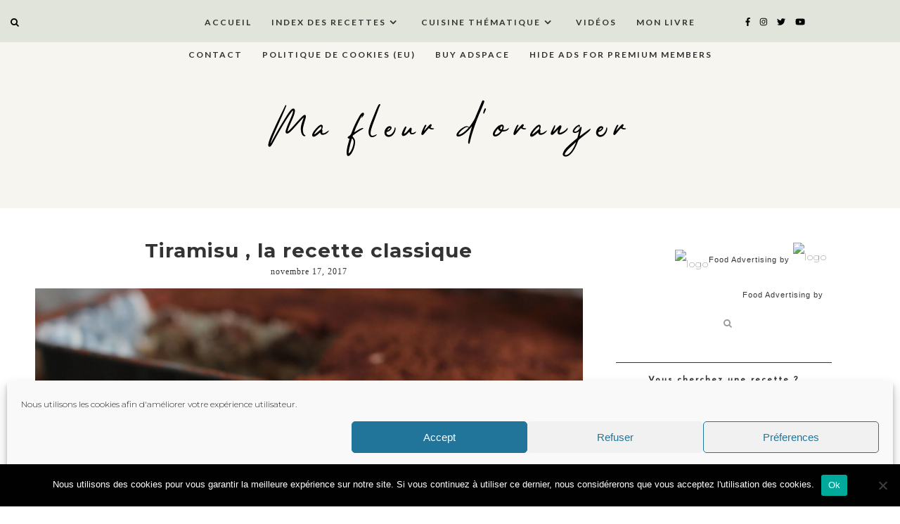

--- FILE ---
content_type: text/html; charset=UTF-8
request_url: https://mafleurdoranger.com/tiramisu-la-recette-classique/
body_size: 36320
content:
<!DOCTYPE html>
<html lang="fr-FR">
<head>
  <meta charset="UTF-8">
  <meta http-equiv="X-UA-Compatible" content="IE=edge">
  <meta name="viewport" content="width=device-width, initial-scale=1">
  <title>
    Tiramisu , la recette classique  </title>
  <link rel="profile" href="http://gmpg.org/xfn/11" />
    <link rel="alternate" type="application/rss+xml" title="Ma fleur d&#039;oranger RSS Feed" href="https://mafleurdoranger.com/feed/" />
  <link rel="alternate" type="application/atom+xml" title="Ma fleur d&#039;oranger Atom Feed" href="https://mafleurdoranger.com/feed/atom/" />
  <link rel="pingback" href="https://mafleurdoranger.com/xmlrpc.php" />
  
  <script src="https://ajax.googleapis.com/ajax/libs/jquery/1.12.2/jquery.min.js"></script>
  
   <!-- Le styles -->
  <link rel="stylesheet" type="text/css"  href="https://mafleurdoranger.com/wp-content/themes/pinchofsalt20/css/bootstrap.css" />
  <link rel="stylesheet" type="text/css"  href="https://mafleurdoranger.com/wp-content/themes/pinchofsalt20/css/bootstrap-responsive.css" />

  <link rel="stylesheet" href="https://mafleurdoranger.com/wp-content/themes/pinchofsalt20/style.css?Sunday 25th of January 2026 03:00:15 AM" />     
  <!-- <link href="https://mafleurdoranger.com/wp-content/themes/pinchofsalt20/style.css" rel = "stylesheet"> -->

    <!-- Le HTML5 shim, for IE6-8 support of HTML5 elements -->
    <!--[if lt IE 9]>
        <script src="http://html5shim.googlecode.com/svn/trunk/html5.js"></script>
    <![endif]-->
  
    <!-- FontAwesome -->
    <script src="https://use.fontawesome.com/b923aeaf26.js"></script>
    <script src="https://mafleurdoranger.com/wp-content/themes/pinchofsalt20/js/fontawesome-all.js"></script>
    <script defer src="https://use.fontawesome.com/releases/v5.0.6/js/all.js"></script>
    <link href="https://fonts.googleapis.com/css?family=Cardo" rel="stylesheet"/>
    <link rel="stylesheet" href="https://mafleurdoranger.com/wp-content/themes/pinchofsalt20/css/slicknav.css" /> 
    <script src="https://mafleurdoranger.com/wp-content/themes/pinchofsalt20/js/jquery.slicknav.min.js"></script> 
	
	<script src="https://mafleurdoranger.com/wp-content/themes/pinchofsalt20/alpha-color-picker/alpha-color-picker.js"></script>
   <link rel="stylesheet" href="https://mafleurdoranger.com/wp-content/themes/pinchofsalt20/alpha-color-picker/alpha-color-picker.css"/>

	<script> $(function(){$('#menu1').slicknav({allowParentLinks:"true"});});</script>
	
    <script src="https://mafleurdoranger.com/wp-content/themes/pinchofsalt20/js/instagram_feed.js"></script>
    <script src="https://mafleurdoranger.com/wp-content/themes/pinchofsalt20/js/igjs.js"></script>
	<script src="https://mafleurdoranger.com/wp-content/themes/pinchofsalt20/js/jquery.igjs.js"></script>

    <script src="https://mafleurdoranger.com/wp-content/themes/pinchofsalt20/js/owl.carousel.js"></script>
    <script src="https://mafleurdoranger.com/wp-content/themes/pinchofsalt20/js/owl.carousel.min.js"></script> 
    <link rel="stylesheet" href="https://mafleurdoranger.com/wp-content/themes/pinchofsalt20/css/owl.carousel.css" />
    
    <link rel="stylesheet"
  href="https://cdnjs.cloudflare.com/ajax/libs/animate.css/3.5.2/animate.min.css"
  integrity="sha384-OHBBOqpYHNsIqQy8hL1U+8OXf9hH6QRxi0+EODezv82DfnZoV7qoHAZDwMwEJvSw"
  crossorigin="anonymous">
	
	<script>
	$(document).ready(function() {
	$("#owl-example").owlCarousel(
	{        
		autoplay: true,
		loop: true,
		navigation: true,
		animateOut: 'fadeOut',
		autoplayTimeout: 4500,
		smartSpeed: 1050,
		responsiveClass:true,
		lazyLoad : true,
		nav:true,
		navText: ['<div class="fal fa-chevron-left">', '<div class="fal fa-chevron-right">' ],
		margin: 15,
		items:3,
		responsive:{
        0:{
            items:1,
            nav:true
        },
		700:{
            items:2,
            nav:true
        },
        1150:{
            items:3,
            nav:true
        }
    }
	});
});
	</script>
	
	
  

    <script type="text/javascript">
/* <![CDATA[ */
(()=>{var e={};e.g=function(){if("object"==typeof globalThis)return globalThis;try{return this||new Function("return this")()}catch(e){if("object"==typeof window)return window}}(),function({ampUrl:n,isCustomizePreview:t,isAmpDevMode:r,noampQueryVarName:o,noampQueryVarValue:s,disabledStorageKey:i,mobileUserAgents:a,regexRegex:c}){if("undefined"==typeof sessionStorage)return;const d=new RegExp(c);if(!a.some((e=>{const n=e.match(d);return!(!n||!new RegExp(n[1],n[2]).test(navigator.userAgent))||navigator.userAgent.includes(e)})))return;e.g.addEventListener("DOMContentLoaded",(()=>{const e=document.getElementById("amp-mobile-version-switcher");if(!e)return;e.hidden=!1;const n=e.querySelector("a[href]");n&&n.addEventListener("click",(()=>{sessionStorage.removeItem(i)}))}));const g=r&&["paired-browsing-non-amp","paired-browsing-amp"].includes(window.name);if(sessionStorage.getItem(i)||t||g)return;const u=new URL(location.href),m=new URL(n);m.hash=u.hash,u.searchParams.has(o)&&s===u.searchParams.get(o)?sessionStorage.setItem(i,"1"):m.href!==u.href&&(window.stop(),location.replace(m.href))}({"ampUrl":"https:\/\/mafleurdoranger.com\/tiramisu-la-recette-classique\/?amp=1","noampQueryVarName":"noamp","noampQueryVarValue":"mobile","disabledStorageKey":"amp_mobile_redirect_disabled","mobileUserAgents":["Mobile","Android","Silk\/","Kindle","BlackBerry","Opera Mini","Opera Mobi"],"regexRegex":"^\\\/((?:.|\\n)+)\\\/([i]*)$","isCustomizePreview":false,"isAmpDevMode":false})})();
/* ]]> */
</script>
<!-- Start GADSWPV-3.17 --><script defer type="text/javascript" src="//bcdn.grmtas.com/pub/ga_pub_8799.js"></script><!-- End GADSWPV-3.17 -->
<style id="reCAPTCHA-style" >.google-recaptcha-container{display:block;clear:both;}
.google-recaptcha-container iframe{margin:0;}
.google-recaptcha-container .plugin-credits a{text-decoration:underline;}</style>
<meta name='robots' content='max-image-preview:large' />
<link rel='dns-prefetch' href='//use.fontawesome.com' />
<link rel='dns-prefetch' href='//www.google.com' />
<link rel='dns-prefetch' href='//fonts.googleapis.com' />
<link rel='dns-prefetch' href='//pro.ip-api.com' />
<link rel='dns-prefetch' href='//js.sddan.com' />
<link rel='dns-prefetch' href='//secure.adnxs.com' />
<link rel='dns-prefetch' href='//ib.adnxs.com' />
<link rel='dns-prefetch' href='//prebid.adnxs.com' />
<link rel='dns-prefetch' href='//as.casalemedia.com' />
<link rel='dns-prefetch' href='//fastlane.rubiconproject.com' />
<link rel='dns-prefetch' href='//amazon-adsystem.com' />
<link rel='dns-prefetch' href='//ads.pubmatic.com' />
<link rel='dns-prefetch' href='//ap.lijit.com' />
<link rel='dns-prefetch' href='//g2.gumgum.com' />
<link rel='dns-prefetch' href='//ps.eyeota.net' />
<link rel='dns-prefetch' href='//googlesyndication.com' />
<script type="text/javascript" id="wpp-js" src="https://mafleurdoranger.com/wp-content/plugins/wordpress-popular-posts/assets/js/wpp.min.js?ver=7.3.6" data-sampling="0" data-sampling-rate="100" data-api-url="https://mafleurdoranger.com/wp-json/wordpress-popular-posts" data-post-id="4215" data-token="c3ad3c97b1" data-lang="0" data-debug="0"></script>
<link rel="alternate" type="application/rss+xml" title="Ma fleur d&#039;oranger &raquo; Tiramisu , la recette classique Flux des commentaires" href="https://mafleurdoranger.com/tiramisu-la-recette-classique/feed/" />
<link rel="alternate" title="oEmbed (JSON)" type="application/json+oembed" href="https://mafleurdoranger.com/wp-json/oembed/1.0/embed?url=https%3A%2F%2Fmafleurdoranger.com%2Ftiramisu-la-recette-classique%2F" />
<link rel="alternate" title="oEmbed (XML)" type="text/xml+oembed" href="https://mafleurdoranger.com/wp-json/oembed/1.0/embed?url=https%3A%2F%2Fmafleurdoranger.com%2Ftiramisu-la-recette-classique%2F&#038;format=xml" />
<script>(()=>{"use strict";const e=[400,500,600,700,800,900],t=e=>`wprm-min-${e}`,n=e=>`wprm-max-${e}`,s=new Set,o="ResizeObserver"in window,r=o?new ResizeObserver((e=>{for(const t of e)c(t.target)})):null,i=.5/(window.devicePixelRatio||1);function c(s){const o=s.getBoundingClientRect().width||0;for(let r=0;r<e.length;r++){const c=e[r],a=o<=c+i;o>c+i?s.classList.add(t(c)):s.classList.remove(t(c)),a?s.classList.add(n(c)):s.classList.remove(n(c))}}function a(e){s.has(e)||(s.add(e),r&&r.observe(e),c(e))}!function(e=document){e.querySelectorAll(".wprm-recipe").forEach(a)}();if(new MutationObserver((e=>{for(const t of e)for(const e of t.addedNodes)e instanceof Element&&(e.matches?.(".wprm-recipe")&&a(e),e.querySelectorAll?.(".wprm-recipe").forEach(a))})).observe(document.documentElement,{childList:!0,subtree:!0}),!o){let e=0;addEventListener("resize",(()=>{e&&cancelAnimationFrame(e),e=requestAnimationFrame((()=>s.forEach(c)))}),{passive:!0})}})();</script><style id='wp-img-auto-sizes-contain-inline-css' type='text/css'>
img:is([sizes=auto i],[sizes^="auto," i]){contain-intrinsic-size:3000px 1500px}
/*# sourceURL=wp-img-auto-sizes-contain-inline-css */
</style>
<link rel='stylesheet' id='sbi_styles-css' href='https://mafleurdoranger.com/wp-content/plugins/instagram-feed/css/sbi-styles.min.css?ver=6.10.0' type='text/css' media='all' />
<link rel='stylesheet' id='wp-block-library-css' href='https://mafleurdoranger.com/wp-includes/css/dist/block-library/style.min.css?ver=6.9' type='text/css' media='all' />
<style id='classic-theme-styles-inline-css' type='text/css'>
/*! This file is auto-generated */
.wp-block-button__link{color:#fff;background-color:#32373c;border-radius:9999px;box-shadow:none;text-decoration:none;padding:calc(.667em + 2px) calc(1.333em + 2px);font-size:1.125em}.wp-block-file__button{background:#32373c;color:#fff;text-decoration:none}
/*# sourceURL=/wp-includes/css/classic-themes.min.css */
</style>
<style id='ce4wp-subscribe-style-inline-css' type='text/css'>
.wp-block-ce4wp-subscribe{max-width:840px;margin:0 auto}.wp-block-ce4wp-subscribe .title{margin-bottom:0}.wp-block-ce4wp-subscribe .subTitle{margin-top:0;font-size:0.8em}.wp-block-ce4wp-subscribe .disclaimer{margin-top:5px;font-size:0.8em}.wp-block-ce4wp-subscribe .disclaimer .disclaimer-label{margin-left:10px}.wp-block-ce4wp-subscribe .inputBlock{width:100%;margin-bottom:10px}.wp-block-ce4wp-subscribe .inputBlock input{width:100%}.wp-block-ce4wp-subscribe .inputBlock label{display:inline-block}.wp-block-ce4wp-subscribe .submit-button{margin-top:25px;display:block}.wp-block-ce4wp-subscribe .required-text{display:inline-block;margin:0;padding:0;margin-left:0.3em}.wp-block-ce4wp-subscribe .onSubmission{height:0;max-width:840px;margin:0 auto}.wp-block-ce4wp-subscribe .firstNameSummary .lastNameSummary{text-transform:capitalize}.wp-block-ce4wp-subscribe .ce4wp-inline-notification{display:flex;flex-direction:row;align-items:center;padding:13px 10px;width:100%;height:40px;border-style:solid;border-color:orange;border-width:1px;border-left-width:4px;border-radius:3px;background:rgba(255,133,15,0.1);flex:none;order:0;flex-grow:1;margin:0px 0px}.wp-block-ce4wp-subscribe .ce4wp-inline-warning-text{font-style:normal;font-weight:normal;font-size:16px;line-height:20px;display:flex;align-items:center;color:#571600;margin-left:9px}.wp-block-ce4wp-subscribe .ce4wp-inline-warning-icon{color:orange}.wp-block-ce4wp-subscribe .ce4wp-inline-warning-arrow{color:#571600;margin-left:auto}.wp-block-ce4wp-subscribe .ce4wp-banner-clickable{cursor:pointer}.ce4wp-link{cursor:pointer}

.no-flex{display:block}.sub-header{margin-bottom:1em}


/*# sourceURL=https://mafleurdoranger.com/wp-content/plugins/creative-mail-by-constant-contact/assets/js/block/subscribe.css */
</style>
<link rel='stylesheet' id='wprm-public-css' href='https://mafleurdoranger.com/wp-content/plugins/wp-recipe-maker/dist/public-modern.css?ver=10.3.2' type='text/css' media='all' />
<style id='simple-social-icons-block-styles-inline-css' type='text/css'>
:where(.wp-block-social-links.is-style-logos-only) .wp-social-link-imdb{background-color:#f5c518;color:#000}:where(.wp-block-social-links:not(.is-style-logos-only)) .wp-social-link-imdb{background-color:#f5c518;color:#000}:where(.wp-block-social-links.is-style-logos-only) .wp-social-link-kofi{color:#72a5f2}:where(.wp-block-social-links:not(.is-style-logos-only)) .wp-social-link-kofi{background-color:#72a5f2;color:#fff}:where(.wp-block-social-links.is-style-logos-only) .wp-social-link-letterboxd{color:#202830}:where(.wp-block-social-links:not(.is-style-logos-only)) .wp-social-link-letterboxd{background-color:#3b45fd;color:#fff}:where(.wp-block-social-links.is-style-logos-only) .wp-social-link-signal{color:#3b45fd}:where(.wp-block-social-links:not(.is-style-logos-only)) .wp-social-link-signal{background-color:#3b45fd;color:#fff}:where(.wp-block-social-links.is-style-logos-only) .wp-social-link-youtube-music{color:red}:where(.wp-block-social-links:not(.is-style-logos-only)) .wp-social-link-youtube-music{background-color:red;color:#fff}:where(.wp-block-social-links.is-style-logos-only) .wp-social-link-diaspora{color:#000}:where(.wp-block-social-links:not(.is-style-logos-only)) .wp-social-link-diaspora{background-color:#3e4142;color:#fff}:where(.wp-block-social-links.is-style-logos-only) .wp-social-link-bloglovin{color:#000}:where(.wp-block-social-links:not(.is-style-logos-only)) .wp-social-link-bloglovin{background-color:#000;color:#fff}:where(.wp-block-social-links.is-style-logos-only) .wp-social-link-phone{color:#000}:where(.wp-block-social-links:not(.is-style-logos-only)) .wp-social-link-phone{background-color:#000;color:#fff}:where(.wp-block-social-links.is-style-logos-only) .wp-social-link-substack{color:#ff6719}:where(.wp-block-social-links:not(.is-style-logos-only)) .wp-social-link-substack{background-color:#ff6719;color:#fff}:where(.wp-block-social-links.is-style-logos-only) .wp-social-link-tripadvisor{color:#34e0a1}:where(.wp-block-social-links:not(.is-style-logos-only)) .wp-social-link-tripadvisor{background-color:#34e0a1;color:#fff}:where(.wp-block-social-links.is-style-logos-only) .wp-social-link-xing{color:#026466}:where(.wp-block-social-links:not(.is-style-logos-only)) .wp-social-link-xing{background-color:#026466;color:#fff}:where(.wp-block-social-links.is-style-logos-only) .wp-social-link-pixelfed{color:#000}:where(.wp-block-social-links:not(.is-style-logos-only)) .wp-social-link-pixelfed{background-color:#000;color:#fff}:where(.wp-block-social-links.is-style-logos-only) .wp-social-link-matrix{color:#000}:where(.wp-block-social-links:not(.is-style-logos-only)) .wp-social-link-matrix{background-color:#000;color:#fff}:where(.wp-block-social-links.is-style-logos-only) .wp-social-link-protonmail{color:#6d4aff}:where(.wp-block-social-links:not(.is-style-logos-only)) .wp-social-link-protonmail{background-color:#6d4aff;color:#fff}:where(.wp-block-social-links.is-style-logos-only) .wp-social-link-paypal{color:#003087}:where(.wp-block-social-links:not(.is-style-logos-only)) .wp-social-link-paypal{background-color:#003087;color:#fff}:where(.wp-block-social-links.is-style-logos-only) .wp-social-link-antennapod{color:#20a5ff}:where(.wp-block-social-links:not(.is-style-logos-only)) .wp-social-link-antennapod{background-color:#20a5ff;color:#fff}:where(.wp-block-social-links:not(.is-style-logos-only)) .wp-social-link-caldotcom{background-color:#000;color:#fff}:where(.wp-block-social-links.is-style-logos-only) .wp-social-link-fedora{color:#294172}:where(.wp-block-social-links:not(.is-style-logos-only)) .wp-social-link-fedora{background-color:#294172;color:#fff}:where(.wp-block-social-links.is-style-logos-only) .wp-social-link-googlephotos{color:#4285f4}:where(.wp-block-social-links:not(.is-style-logos-only)) .wp-social-link-googlephotos{background-color:#4285f4;color:#fff}:where(.wp-block-social-links.is-style-logos-only) .wp-social-link-googlescholar{color:#4285f4}:where(.wp-block-social-links:not(.is-style-logos-only)) .wp-social-link-googlescholar{background-color:#4285f4;color:#fff}:where(.wp-block-social-links.is-style-logos-only) .wp-social-link-mendeley{color:#9d1626}:where(.wp-block-social-links:not(.is-style-logos-only)) .wp-social-link-mendeley{background-color:#9d1626;color:#fff}:where(.wp-block-social-links.is-style-logos-only) .wp-social-link-notion{color:#000}:where(.wp-block-social-links:not(.is-style-logos-only)) .wp-social-link-notion{background-color:#000;color:#fff}:where(.wp-block-social-links.is-style-logos-only) .wp-social-link-overcast{color:#fc7e0f}:where(.wp-block-social-links:not(.is-style-logos-only)) .wp-social-link-overcast{background-color:#fc7e0f;color:#fff}:where(.wp-block-social-links.is-style-logos-only) .wp-social-link-pexels{color:#05a081}:where(.wp-block-social-links:not(.is-style-logos-only)) .wp-social-link-pexels{background-color:#05a081;color:#fff}:where(.wp-block-social-links.is-style-logos-only) .wp-social-link-pocketcasts{color:#f43e37}:where(.wp-block-social-links:not(.is-style-logos-only)) .wp-social-link-pocketcasts{background-color:#f43e37;color:#fff}:where(.wp-block-social-links.is-style-logos-only) .wp-social-link-strava{color:#fc4c02}:where(.wp-block-social-links:not(.is-style-logos-only)) .wp-social-link-strava{background-color:#fc4c02;color:#fff}:where(.wp-block-social-links.is-style-logos-only) .wp-social-link-wechat{color:#09b83e}:where(.wp-block-social-links:not(.is-style-logos-only)) .wp-social-link-wechat{background-color:#09b83e;color:#fff}:where(.wp-block-social-links.is-style-logos-only) .wp-social-link-zulip{color:#54a7ff}:where(.wp-block-social-links:not(.is-style-logos-only)) .wp-social-link-zulip{background-color:#000;color:#fff}:where(.wp-block-social-links.is-style-logos-only) .wp-social-link-podcastaddict{color:#f3842c}:where(.wp-block-social-links:not(.is-style-logos-only)) .wp-social-link-podcastaddict{background-color:#f3842c;color:#fff}:where(.wp-block-social-links.is-style-logos-only) .wp-social-link-applepodcasts{color:#8e32c6}:where(.wp-block-social-links:not(.is-style-logos-only)) .wp-social-link-applepodcasts{background-color:#8e32c6;color:#fff}:where(.wp-block-social-links.is-style-logos-only) .wp-social-link-ivoox{color:#f45f31}:where(.wp-block-social-links:not(.is-style-logos-only)) .wp-social-link-ivoox{background-color:#f45f31;color:#fff}

/*# sourceURL=https://mafleurdoranger.com/wp-content/plugins/simple-social-icons/build/style-index.css */
</style>
<style id='global-styles-inline-css' type='text/css'>
:root{--wp--preset--aspect-ratio--square: 1;--wp--preset--aspect-ratio--4-3: 4/3;--wp--preset--aspect-ratio--3-4: 3/4;--wp--preset--aspect-ratio--3-2: 3/2;--wp--preset--aspect-ratio--2-3: 2/3;--wp--preset--aspect-ratio--16-9: 16/9;--wp--preset--aspect-ratio--9-16: 9/16;--wp--preset--color--black: #000000;--wp--preset--color--cyan-bluish-gray: #abb8c3;--wp--preset--color--white: #ffffff;--wp--preset--color--pale-pink: #f78da7;--wp--preset--color--vivid-red: #cf2e2e;--wp--preset--color--luminous-vivid-orange: #ff6900;--wp--preset--color--luminous-vivid-amber: #fcb900;--wp--preset--color--light-green-cyan: #7bdcb5;--wp--preset--color--vivid-green-cyan: #00d084;--wp--preset--color--pale-cyan-blue: #8ed1fc;--wp--preset--color--vivid-cyan-blue: #0693e3;--wp--preset--color--vivid-purple: #9b51e0;--wp--preset--gradient--vivid-cyan-blue-to-vivid-purple: linear-gradient(135deg,rgb(6,147,227) 0%,rgb(155,81,224) 100%);--wp--preset--gradient--light-green-cyan-to-vivid-green-cyan: linear-gradient(135deg,rgb(122,220,180) 0%,rgb(0,208,130) 100%);--wp--preset--gradient--luminous-vivid-amber-to-luminous-vivid-orange: linear-gradient(135deg,rgb(252,185,0) 0%,rgb(255,105,0) 100%);--wp--preset--gradient--luminous-vivid-orange-to-vivid-red: linear-gradient(135deg,rgb(255,105,0) 0%,rgb(207,46,46) 100%);--wp--preset--gradient--very-light-gray-to-cyan-bluish-gray: linear-gradient(135deg,rgb(238,238,238) 0%,rgb(169,184,195) 100%);--wp--preset--gradient--cool-to-warm-spectrum: linear-gradient(135deg,rgb(74,234,220) 0%,rgb(151,120,209) 20%,rgb(207,42,186) 40%,rgb(238,44,130) 60%,rgb(251,105,98) 80%,rgb(254,248,76) 100%);--wp--preset--gradient--blush-light-purple: linear-gradient(135deg,rgb(255,206,236) 0%,rgb(152,150,240) 100%);--wp--preset--gradient--blush-bordeaux: linear-gradient(135deg,rgb(254,205,165) 0%,rgb(254,45,45) 50%,rgb(107,0,62) 100%);--wp--preset--gradient--luminous-dusk: linear-gradient(135deg,rgb(255,203,112) 0%,rgb(199,81,192) 50%,rgb(65,88,208) 100%);--wp--preset--gradient--pale-ocean: linear-gradient(135deg,rgb(255,245,203) 0%,rgb(182,227,212) 50%,rgb(51,167,181) 100%);--wp--preset--gradient--electric-grass: linear-gradient(135deg,rgb(202,248,128) 0%,rgb(113,206,126) 100%);--wp--preset--gradient--midnight: linear-gradient(135deg,rgb(2,3,129) 0%,rgb(40,116,252) 100%);--wp--preset--font-size--small: 13px;--wp--preset--font-size--medium: 20px;--wp--preset--font-size--large: 36px;--wp--preset--font-size--x-large: 42px;--wp--preset--spacing--20: 0.44rem;--wp--preset--spacing--30: 0.67rem;--wp--preset--spacing--40: 1rem;--wp--preset--spacing--50: 1.5rem;--wp--preset--spacing--60: 2.25rem;--wp--preset--spacing--70: 3.38rem;--wp--preset--spacing--80: 5.06rem;--wp--preset--shadow--natural: 6px 6px 9px rgba(0, 0, 0, 0.2);--wp--preset--shadow--deep: 12px 12px 50px rgba(0, 0, 0, 0.4);--wp--preset--shadow--sharp: 6px 6px 0px rgba(0, 0, 0, 0.2);--wp--preset--shadow--outlined: 6px 6px 0px -3px rgb(255, 255, 255), 6px 6px rgb(0, 0, 0);--wp--preset--shadow--crisp: 6px 6px 0px rgb(0, 0, 0);}:where(.is-layout-flex){gap: 0.5em;}:where(.is-layout-grid){gap: 0.5em;}body .is-layout-flex{display: flex;}.is-layout-flex{flex-wrap: wrap;align-items: center;}.is-layout-flex > :is(*, div){margin: 0;}body .is-layout-grid{display: grid;}.is-layout-grid > :is(*, div){margin: 0;}:where(.wp-block-columns.is-layout-flex){gap: 2em;}:where(.wp-block-columns.is-layout-grid){gap: 2em;}:where(.wp-block-post-template.is-layout-flex){gap: 1.25em;}:where(.wp-block-post-template.is-layout-grid){gap: 1.25em;}.has-black-color{color: var(--wp--preset--color--black) !important;}.has-cyan-bluish-gray-color{color: var(--wp--preset--color--cyan-bluish-gray) !important;}.has-white-color{color: var(--wp--preset--color--white) !important;}.has-pale-pink-color{color: var(--wp--preset--color--pale-pink) !important;}.has-vivid-red-color{color: var(--wp--preset--color--vivid-red) !important;}.has-luminous-vivid-orange-color{color: var(--wp--preset--color--luminous-vivid-orange) !important;}.has-luminous-vivid-amber-color{color: var(--wp--preset--color--luminous-vivid-amber) !important;}.has-light-green-cyan-color{color: var(--wp--preset--color--light-green-cyan) !important;}.has-vivid-green-cyan-color{color: var(--wp--preset--color--vivid-green-cyan) !important;}.has-pale-cyan-blue-color{color: var(--wp--preset--color--pale-cyan-blue) !important;}.has-vivid-cyan-blue-color{color: var(--wp--preset--color--vivid-cyan-blue) !important;}.has-vivid-purple-color{color: var(--wp--preset--color--vivid-purple) !important;}.has-black-background-color{background-color: var(--wp--preset--color--black) !important;}.has-cyan-bluish-gray-background-color{background-color: var(--wp--preset--color--cyan-bluish-gray) !important;}.has-white-background-color{background-color: var(--wp--preset--color--white) !important;}.has-pale-pink-background-color{background-color: var(--wp--preset--color--pale-pink) !important;}.has-vivid-red-background-color{background-color: var(--wp--preset--color--vivid-red) !important;}.has-luminous-vivid-orange-background-color{background-color: var(--wp--preset--color--luminous-vivid-orange) !important;}.has-luminous-vivid-amber-background-color{background-color: var(--wp--preset--color--luminous-vivid-amber) !important;}.has-light-green-cyan-background-color{background-color: var(--wp--preset--color--light-green-cyan) !important;}.has-vivid-green-cyan-background-color{background-color: var(--wp--preset--color--vivid-green-cyan) !important;}.has-pale-cyan-blue-background-color{background-color: var(--wp--preset--color--pale-cyan-blue) !important;}.has-vivid-cyan-blue-background-color{background-color: var(--wp--preset--color--vivid-cyan-blue) !important;}.has-vivid-purple-background-color{background-color: var(--wp--preset--color--vivid-purple) !important;}.has-black-border-color{border-color: var(--wp--preset--color--black) !important;}.has-cyan-bluish-gray-border-color{border-color: var(--wp--preset--color--cyan-bluish-gray) !important;}.has-white-border-color{border-color: var(--wp--preset--color--white) !important;}.has-pale-pink-border-color{border-color: var(--wp--preset--color--pale-pink) !important;}.has-vivid-red-border-color{border-color: var(--wp--preset--color--vivid-red) !important;}.has-luminous-vivid-orange-border-color{border-color: var(--wp--preset--color--luminous-vivid-orange) !important;}.has-luminous-vivid-amber-border-color{border-color: var(--wp--preset--color--luminous-vivid-amber) !important;}.has-light-green-cyan-border-color{border-color: var(--wp--preset--color--light-green-cyan) !important;}.has-vivid-green-cyan-border-color{border-color: var(--wp--preset--color--vivid-green-cyan) !important;}.has-pale-cyan-blue-border-color{border-color: var(--wp--preset--color--pale-cyan-blue) !important;}.has-vivid-cyan-blue-border-color{border-color: var(--wp--preset--color--vivid-cyan-blue) !important;}.has-vivid-purple-border-color{border-color: var(--wp--preset--color--vivid-purple) !important;}.has-vivid-cyan-blue-to-vivid-purple-gradient-background{background: var(--wp--preset--gradient--vivid-cyan-blue-to-vivid-purple) !important;}.has-light-green-cyan-to-vivid-green-cyan-gradient-background{background: var(--wp--preset--gradient--light-green-cyan-to-vivid-green-cyan) !important;}.has-luminous-vivid-amber-to-luminous-vivid-orange-gradient-background{background: var(--wp--preset--gradient--luminous-vivid-amber-to-luminous-vivid-orange) !important;}.has-luminous-vivid-orange-to-vivid-red-gradient-background{background: var(--wp--preset--gradient--luminous-vivid-orange-to-vivid-red) !important;}.has-very-light-gray-to-cyan-bluish-gray-gradient-background{background: var(--wp--preset--gradient--very-light-gray-to-cyan-bluish-gray) !important;}.has-cool-to-warm-spectrum-gradient-background{background: var(--wp--preset--gradient--cool-to-warm-spectrum) !important;}.has-blush-light-purple-gradient-background{background: var(--wp--preset--gradient--blush-light-purple) !important;}.has-blush-bordeaux-gradient-background{background: var(--wp--preset--gradient--blush-bordeaux) !important;}.has-luminous-dusk-gradient-background{background: var(--wp--preset--gradient--luminous-dusk) !important;}.has-pale-ocean-gradient-background{background: var(--wp--preset--gradient--pale-ocean) !important;}.has-electric-grass-gradient-background{background: var(--wp--preset--gradient--electric-grass) !important;}.has-midnight-gradient-background{background: var(--wp--preset--gradient--midnight) !important;}.has-small-font-size{font-size: var(--wp--preset--font-size--small) !important;}.has-medium-font-size{font-size: var(--wp--preset--font-size--medium) !important;}.has-large-font-size{font-size: var(--wp--preset--font-size--large) !important;}.has-x-large-font-size{font-size: var(--wp--preset--font-size--x-large) !important;}
:where(.wp-block-post-template.is-layout-flex){gap: 1.25em;}:where(.wp-block-post-template.is-layout-grid){gap: 1.25em;}
:where(.wp-block-term-template.is-layout-flex){gap: 1.25em;}:where(.wp-block-term-template.is-layout-grid){gap: 1.25em;}
:where(.wp-block-columns.is-layout-flex){gap: 2em;}:where(.wp-block-columns.is-layout-grid){gap: 2em;}
:root :where(.wp-block-pullquote){font-size: 1.5em;line-height: 1.6;}
/*# sourceURL=global-styles-inline-css */
</style>
<link rel='stylesheet' id='cookie-notice-front-css' href='https://mafleurdoranger.com/wp-content/plugins/cookie-notice/css/front.min.css?ver=2.5.11' type='text/css' media='all' />
<link rel='stylesheet' id='yumprint-recipe-theme-layout-css' href='https://mafleurdoranger.com/wp-content/plugins/recipe-card/css/layout.css?ver=6.9' type='text/css' media='all' />
<link rel='stylesheet' id='cmplz-general-css' href='https://mafleurdoranger.com/wp-content/plugins/complianz-gdpr/assets/css/cookieblocker.min.css?ver=1765954591' type='text/css' media='all' />
<link rel='stylesheet' id='wordpress-popular-posts-css-css' href='https://mafleurdoranger.com/wp-content/plugins/wordpress-popular-posts/assets/css/wpp.css?ver=7.3.6' type='text/css' media='all' />
<link crossorigin="anonymous" rel='stylesheet' id='cormorant-css' href='https://fonts.googleapis.com/css?family=Cormorant+Garamond%3A300%2C300i%2C400%2C400i%2C500%2C500i%2C600%2C600i%2C700%2C700i&#038;ver=6.9' type='text/css' media='all' />
<link crossorigin="anonymous" rel='stylesheet' id='maven-css' href='https://fonts.googleapis.com/css?family=Maven+Pro%3A400%2C500%2C700%2C900&#038;ver=6.9' type='text/css' media='all' />
<link crossorigin="anonymous" rel='stylesheet' id='raleway-css' href='https://fonts.googleapis.com/css?family=Raleway%3A100%2C100i%2C200%2C200i%2C300%2C300i%2C400%2C400i%2C500%2C500i%2C600%2C600i%2C700%2C700i%2C800%2C800i%2C900%2C900i&#038;subset=latin-ext&#038;ver=6.9' type='text/css' media='all' />
<link crossorigin="anonymous" rel='stylesheet' id='quicksand-css' href='https://fonts.googleapis.com/css?family=Quicksand%3A400%2C500%2C700&#038;ver=6.9' type='text/css' media='all' />
<link crossorigin="anonymous" rel='stylesheet' id='lato-css' href='https://fonts.googleapis.com/css?family=Lato%3A300%2C400%2C400i%2C700%2C900&#038;ver=6.9' type='text/css' media='all' />
<link crossorigin="anonymous" rel='stylesheet' id='playfair-css' href='https://fonts.googleapis.com/css?family=Playfair+Display%3A400%2C700&#038;ver=6.9' type='text/css' media='all' />
<link rel='stylesheet' id='slicknav-css' href='https://mafleurdoranger.com/wp-content/themes/pinchofsalt20/css/slicknav.css?ver=6.9' type='text/css' media='all' />
<link rel='stylesheet' id='slicknavmin-css' href='https://mafleurdoranger.com/wp-content/themes/pinchofsalt20/css/slicknav.min.css?ver=6.9' type='text/css' media='all' />
<link rel='stylesheet' id='carousel-css' href='https://mafleurdoranger.com/wp-content/themes/pinchofsalt20/css/owl.carousel.css?ver=6.9' type='text/css' media='all' />
<link rel='stylesheet' id='simple-social-icons-font-css' href='https://mafleurdoranger.com/wp-content/plugins/simple-social-icons/css/style.css?ver=4.0.0' type='text/css' media='all' />
<link rel='stylesheet' id='newsletter-css' href='https://mafleurdoranger.com/wp-content/plugins/newsletter/style.css?ver=9.1.1' type='text/css' media='all' />
<style id='newsletter-inline-css' type='text/css'>
Abonnez-vous à la Newsletter 
/*# sourceURL=newsletter-inline-css */
</style>
<link rel='stylesheet' id='griwpc-recaptcha-style-css' href='https://mafleurdoranger.com/wp-content/plugins/recaptcha-in-wp-comments-form/css/recaptcha.css?ver=9.1.2' type='text/css' media='all' />
<style id='griwpc-recaptcha-style-inline-css' type='text/css'>
.google-recaptcha-container{display:block;clear:both;}
.google-recaptcha-container iframe{margin:0;}
.google-recaptcha-container .plugin-credits a{text-decoration:underline;}
/*# sourceURL=griwpc-recaptcha-style-inline-css */
</style>
<link rel='stylesheet' id='__EPYT__style-css' href='https://mafleurdoranger.com/wp-content/plugins/youtube-embed-plus/styles/ytprefs.min.css?ver=14.2.4' type='text/css' media='all' />
<style id='__EPYT__style-inline-css' type='text/css'>

                .epyt-gallery-thumb {
                        width: 33.333%;
                }
                
/*# sourceURL=__EPYT__style-inline-css */
</style>
<script type="text/javascript" src="https://mafleurdoranger.com/wp-includes/js/jquery/jquery.min.js?ver=3.7.1" id="jquery-core-js"></script>
<script type="text/javascript" src="https://mafleurdoranger.com/wp-includes/js/jquery/jquery-migrate.min.js?ver=3.4.1" id="jquery-migrate-js"></script>
<script type="text/javascript" src="https://mafleurdoranger.com/wp-includes/js/tinymce/tinymce.min.js?ver=49110-20250317" id="wp-tinymce-root-js"></script>
<script type="text/javascript" src="https://mafleurdoranger.com/wp-includes/js/tinymce/plugins/compat3x/plugin.min.js?ver=49110-20250317" id="wp-tinymce-js"></script>
<script type="text/javascript" id="cookie-notice-front-js-before">
/* <![CDATA[ */
var cnArgs = {"ajaxUrl":"https:\/\/mafleurdoranger.com\/wp-admin\/admin-ajax.php","nonce":"df3b0f07bf","hideEffect":"fade","position":"bottom","onScroll":false,"onScrollOffset":100,"onClick":false,"cookieName":"cookie_notice_accepted","cookieTime":2592000,"cookieTimeRejected":2592000,"globalCookie":false,"redirection":false,"cache":true,"revokeCookies":false,"revokeCookiesOpt":"automatic"};

//# sourceURL=cookie-notice-front-js-before
/* ]]> */
</script>
<script type="text/javascript" src="https://mafleurdoranger.com/wp-content/plugins/cookie-notice/js/front.min.js?ver=2.5.11" id="cookie-notice-front-js"></script>
<script type="text/javascript" src="https://mafleurdoranger.com/wp-content/plugins/recipe-card/js/post.js?ver=6.9" id="yumprint-recipe-post-js"></script>
<script type="text/javascript" id="__ytprefs__-js-extra">
/* <![CDATA[ */
var _EPYT_ = {"ajaxurl":"https://mafleurdoranger.com/wp-admin/admin-ajax.php","security":"1c0ae4961e","gallery_scrolloffset":"20","eppathtoscripts":"https://mafleurdoranger.com/wp-content/plugins/youtube-embed-plus/scripts/","eppath":"https://mafleurdoranger.com/wp-content/plugins/youtube-embed-plus/","epresponsiveselector":"[\"iframe.__youtube_prefs_widget__\"]","epdovol":"1","version":"14.2.4","evselector":"iframe.__youtube_prefs__[src], iframe[src*=\"youtube.com/embed/\"], iframe[src*=\"youtube-nocookie.com/embed/\"]","ajax_compat":"","maxres_facade":"eager","ytapi_load":"light","pause_others":"","stopMobileBuffer":"1","facade_mode":"","not_live_on_channel":""};
//# sourceURL=__ytprefs__-js-extra
/* ]]> */
</script>
<script type="text/javascript" src="https://mafleurdoranger.com/wp-content/plugins/youtube-embed-plus/scripts/ytprefs.min.js?ver=14.2.4" id="__ytprefs__-js"></script>
<link rel="https://api.w.org/" href="https://mafleurdoranger.com/wp-json/" /><link rel="alternate" title="JSON" type="application/json" href="https://mafleurdoranger.com/wp-json/wp/v2/posts/4215" /><link rel="EditURI" type="application/rsd+xml" title="RSD" href="https://mafleurdoranger.com/xmlrpc.php?rsd" />
<meta name="generator" content="WordPress 6.9" />
<link rel="canonical" href="https://mafleurdoranger.com/tiramisu-la-recette-classique/" />
<link rel='shortlink' href='https://mafleurdoranger.com/?p=4215' />
<meta name="gads" content="3.17" /><script type="text/javascript">
	window.yumprintRecipePlugin = "https://mafleurdoranger.com/wp-content/plugins/recipe-card";
	window.yumprintRecipeAjaxUrl = "https://mafleurdoranger.com/wp-admin/admin-ajax.php";
	window.yumprintRecipeUrl = "https://mafleurdoranger.com/";
</script><!--[if lte IE 8]>
<script type="text/javascript">
    window.yumprintRecipeDisabled = true;
</script>
<![endif]-->
<style type="text/css">    .blog-yumprint-recipe .blog-yumprint-recipe-title {
    	color: rgb(70,35,25);
    }
    .blog-yumprint-recipe .blog-yumprint-subheader, .blog-yumprint-recipe .blog-yumprint-infobar-section-title, .blog-yumprint-recipe .blog-yumprint-infobox-section-title, .blog-yumprint-nutrition-section-title {
        color: rgb(97,61,32);
    }
    .blog-yumprint-recipe .blog-yumprint-save, .blog-yumprint-recipe .blog-yumprint-header .blog-yumprint-save a {
    	background-color: #945D31;
    	color: #ffffff !important;
    }
    .blog-yumprint-recipe .blog-yumprint-save:hover, .blog-yumprint-recipe .blog-yumprint-header .blog-yumprint-save:hover a {
    	background-color: #ae6d39;
    }
    .blog-yumprint-recipe .blog-yumprint-adapted-link, .blog-yumprint-nutrition-more, .blog-yumprint-report-error {
        color: #945D31;
    }
    .blog-yumprint-recipe .blog-yumprint-infobar-section-data, .blog-yumprint-recipe .blog-yumprint-infobox-section-data, .blog-yumprint-recipe .blog-yumprint-adapted, .blog-yumprint-recipe .blog-yumprint-author, .blog-yumprint-recipe .blog-yumprint-serves, .blog-yumprint-nutrition-section-data {
        color: #8C8C8C;
    }
    .blog-yumprint-recipe .blog-yumprint-recipe-summary, .blog-yumprint-recipe .blog-yumprint-ingredient-item, .blog-yumprint-recipe .blog-yumprint-method-item, .blog-yumprint-recipe .blog-yumprint-note-item, .blog-yumprint-write-review, .blog-yumprint-nutrition-box {
        color: rgb(102,102,102);
    }
    .blog-yumprint-write-review:hover, .blog-yumprint-nutrition-more:hover, .blog-yumprint-recipe .blog-yumprint-adapted-link:hover {
        color: #ae6d39;
    }
    .blog-yumprint-recipe .blog-yumprint-nutrition-bar:hover .blog-yumprint-nutrition-section-title {
        color: #7a4d28;
    }
    .blog-yumprint-recipe .blog-yumprint-nutrition-bar:hover .blog-yumprint-nutrition-section-data {
        color: #a6a6a6;
    }

    .blog-yumprint-recipe .blog-yumprint-print {
    	background-color: #BEBEBE;
    	color: #ffffff;
    }
    .blog-yumprint-recipe .blog-yumprint-print:hover {
    	background-color: #d8d8d8;
    }
    .blog-yumprint-recipe {
    	background-color: #FCF9FC;
    	border-color: #E6CAE6;
    	border-style: solid;
    	border-width: 1px;
    	border-radius: 0px;
    }
    .blog-yumprint-recipe .blog-yumprint-recipe-contents {
    	border-top-color: #E6CAE6;
    	border-top-width: 1px;
    	border-top-style: solid;
    }
    .blog-yumprint-recipe .blog-yumprint-info-bar, .blog-yumprint-recipe .blog-yumprint-nutrition-bar, .blog-yumprint-nutrition-border {
    	border-top-color: #E6CAE6;
    	border-top-width: 1px;
    	border-top-style: solid;
    }
    .blog-yumprint-nutrition-line, .blog-yumprint-nutrition-thick-line, .blog-yumprint-nutrition-very-thick-line {
    	border-top-color: #E6CAE6;
    }
    .blog-yumprint-recipe .blog-yumprint-info-box, .blog-yumprint-nutrition-box {
    	background-color: #FFFCFF;
    	border-color: #E6CAE6;
    	border-style: solid;
    	border-width: 1px;
    	border-radius: 0px;
    }
    .blog-yumprint-recipe .blog-yumprint-recipe-title {
		font-family: Helvetica Neue,Helvetica,Arial,sans-serif, Helvetica Neue, Helvetica, Tahoma, Sans Serif, Sans;
		font-size: 22px;
		font-weight: normal;
		font-style: normal;
		text-transform: none;
		text-decoration: none;
    }
    .blog-yumprint-recipe .blog-yumprint-subheader {
		font-family: Helvetica Neue,Helvetica,Arial,sans-serif, Helvetica Neue, Helvetica, Tahoma, Sans Serif, Sans;
		font-size: 18px;
		font-weight: normal;
		font-style: normal;
		text-transform: none;
		text-decoration: none;
    }
    .blog-yumprint-recipe .blog-yumprint-recipe-summary, .blog-yumprint-recipe .blog-yumprint-ingredients, .blog-yumprint-recipe .blog-yumprint-methods, .blog-yumprint-recipe .blog-yumprint-notes, .blog-yumprint-write-review, .blog-yumprint-nutrition-box {
		font-family: Georgia,Times,Times New Roman,serif, Helvetica Neue, Helvetica, Tahoma, Sans Serif, Sans;
		font-size: 14px;
		font-weight: normal;
		font-style: normal;
		text-transform: none;
		text-decoration: none;
    }
    .blog-yumprint-recipe .blog-yumprint-info-bar, .blog-yumprint-recipe .blog-yumprint-info-box, .blog-yumprint-recipe .blog-yumprint-adapted, .blog-yumprint-recipe .blog-yumprint-author, .blog-yumprint-recipe .blog-yumprint-serves, .blog-yumprint-recipe .blog-yumprint-infobar-section-title, .blog-yumprint-recipe .blog-yumprint-infobox-section-title,.blog-yumprint-recipe .blog-yumprint-nutrition-bar, .blog-yumprint-nutrition-section-title, .blog-yumprint-nutrition-more {
		font-family: Georgia,Times,Times New Roman,serif, Helvetica Neue, Helvetica, Tahoma, Sans Serif, Sans;
		font-size: 14px;
		font-weight: normal;
		font-style: normal;
		text-transform: none;
		text-decoration: none;
    }
    .blog-yumprint-recipe .blog-yumprint-action {
		font-family: Helvetica Neue,Helvetica,Arial,sans-serif, Helvetica Neue, Helvetica, Tahoma, Sans Serif, Sans;
		font-size: 13px;
		font-weight: normal;
		font-style: normal;
		text-transform: none;
		text-decoration: none;
    }    .blog-yumprint-header {
        width: 100% !important;
    }    </style><script type="text/javascript">
(function(url){
	if(/(?:Chrome\/26\.0\.1410\.63 Safari\/537\.31|WordfenceTestMonBot)/.test(navigator.userAgent)){ return; }
	var addEvent = function(evt, handler) {
		if (window.addEventListener) {
			document.addEventListener(evt, handler, false);
		} else if (window.attachEvent) {
			document.attachEvent('on' + evt, handler);
		}
	};
	var removeEvent = function(evt, handler) {
		if (window.removeEventListener) {
			document.removeEventListener(evt, handler, false);
		} else if (window.detachEvent) {
			document.detachEvent('on' + evt, handler);
		}
	};
	var evts = 'contextmenu dblclick drag dragend dragenter dragleave dragover dragstart drop keydown keypress keyup mousedown mousemove mouseout mouseover mouseup mousewheel scroll'.split(' ');
	var logHuman = function() {
		if (window.wfLogHumanRan) { return; }
		window.wfLogHumanRan = true;
		var wfscr = document.createElement('script');
		wfscr.type = 'text/javascript';
		wfscr.async = true;
		wfscr.src = url + '&r=' + Math.random();
		(document.getElementsByTagName('head')[0]||document.getElementsByTagName('body')[0]).appendChild(wfscr);
		for (var i = 0; i < evts.length; i++) {
			removeEvent(evts[i], logHuman);
		}
	};
	for (var i = 0; i < evts.length; i++) {
		addEvent(evts[i], logHuman);
	}
})('//mafleurdoranger.com/?wordfence_lh=1&hid=6F06DE62493E28B672C29F1BF80B0DFA');
</script><style type="text/css"> .tippy-box[data-theme~="wprm"] { background-color: #333333; color: #FFFFFF; } .tippy-box[data-theme~="wprm"][data-placement^="top"] > .tippy-arrow::before { border-top-color: #333333; } .tippy-box[data-theme~="wprm"][data-placement^="bottom"] > .tippy-arrow::before { border-bottom-color: #333333; } .tippy-box[data-theme~="wprm"][data-placement^="left"] > .tippy-arrow::before { border-left-color: #333333; } .tippy-box[data-theme~="wprm"][data-placement^="right"] > .tippy-arrow::before { border-right-color: #333333; } .tippy-box[data-theme~="wprm"] a { color: #FFFFFF; } .wprm-comment-rating svg { width: 18px !important; height: 18px !important; } img.wprm-comment-rating { width: 90px !important; height: 18px !important; } body { --comment-rating-star-color: #343434; } body { --wprm-popup-font-size: 16px; } body { --wprm-popup-background: #ffffff; } body { --wprm-popup-title: #000000; } body { --wprm-popup-content: #444444; } body { --wprm-popup-button-background: #444444; } body { --wprm-popup-button-text: #ffffff; } body { --wprm-popup-accent: #747B2D; }</style><style type="text/css">.wprm-glossary-term {color: #5A822B;text-decoration: underline;cursor: help;}</style><link rel="alternate" type="text/html" media="only screen and (max-width: 640px)" href="https://mafleurdoranger.com/tiramisu-la-recette-classique/?amp=1">			<style>.cmplz-hidden {
					display: none !important;
				}</style>            <style id="wpp-loading-animation-styles">@-webkit-keyframes bgslide{from{background-position-x:0}to{background-position-x:-200%}}@keyframes bgslide{from{background-position-x:0}to{background-position-x:-200%}}.wpp-widget-block-placeholder,.wpp-shortcode-placeholder{margin:0 auto;width:60px;height:3px;background:#dd3737;background:linear-gradient(90deg,#dd3737 0%,#571313 10%,#dd3737 100%);background-size:200% auto;border-radius:3px;-webkit-animation:bgslide 1s infinite linear;animation:bgslide 1s infinite linear}</style>
                <style>
    
	.subscribe_section{background:!important; }
		
    .menu_title_area{background:!important; }
    .morebut a{color:!important; }
	.slider-overlay h4 .morebut {background:!important; }
    
    #KBD  {color:; }
    #KBD a {color:; }
    .footer_social a svg, .footer_social a, .footer_social span{color:; }
    .footer_title h1{color:; }
    .footer_title,#KBD,.footer_social {background:!important; }
    
		.nav-title a{font-size:46px; }
		.nav-title{letter-spacing:10px; }
		#menu-wrapper .menu li a{font-size:px!important; }
		#menu-wrapper .menu li a{letter-spacing:px; }
		
    .nav-title a, .description, .nav-title a:hover{color:; }
    .top_social svg, .top_search svg, #searchform input#s{color:!important; }
    .top-header, .top-bar, .top-bar-inner, #menu-wrapper .menu .sub-menu, #menu-wrapper .menu .children, .top_search #searchform input#s {background:;}
	.slicknav_menu, .slicknav_nav{background:!important;}
    .top_search input#s{background-color:!important;}
   #menu-wrapper .menu li a,#menu-wrapper .menu > li.menu-item-has-children > a:after, #menu-wrapper ul.menu ul a, #menu-wrapper .menu ul ul a, #menu-wrapper .menu li a:hover, .top_search #searchform input#s, .slicknav_nav a {color:!important; }
   
   #menu-wrapper .menu li a, .slicknav_nav a{color:!important; }
   
   .top_search #searchform input#s::-webkit-input-placeholder{color:!important; }
    .top_search #searchform input#s::-moz-placeholder{color:!important; }
    .top_search #searchform input#s:-moz-placeholder {color:!important; }
		
	
i.far.fa-search.bandymas #searchform input#s, .bandymassss #searchform input#s::-webkit-input-placeholder{color:!important; }
i.far.fa-search.bandymas #searchform input#s, .bandymassss #searchform input#s::-moz-placeholder{color:!important; }
i.far.fa-search.bandymas #searchform input#s, .bandymassss #searchform input#s:-ms-input-placeholder{color:!important; }		
i.far.fa-search.bandymas #searchform input#s, .bandymassss #searchform input#s:-moz-placeholder	{color:!important; }
		
   .bar{background:!important;}
   

    .hover_search:hover>.searchform{border-color:; }

    
    .slicknav_nav a, #menu-wrapper .menu li a,#menu-wrapper .menu > li.menu-item-has-children > a:after, #menu-wrapper ul.menu ul a, #menu-wrapper .menu ul ul a,#nav-wrapper .menu > li.menu-item-has-children > a:after{font: normal normal 12px !important;} ;}
	
	.slicknav_nav a{font: normal normal 11px !important;} ;}
	
        

      .slider-overlay h4 a{color:; }
    .slider-overlay h4 p a, .slider-overlay h4 a{color:;}
 
    .slider-overlay h4{color:!important; background:!important;} ;}
		

	
	
	div#owl-example svg{color:!important;}

/* 	.header-overlay h2, .header-overlay h1{background-color:!important;} */
		
	.header-overlay:hover {background-color:!important;}
		
		.header-overlay2:hover{background-color:!important;}
  
		.header-overlay h1{font-family:Lora!important;} ;}
		
		

		


		
	.header-overlay h2, .header-overlay h1{color:!important;}
	.header-overlay p{color:!important;}
	.header-overlay p{background-color:!important;}
	
	
	.promo-area .button a{background:!important;}
	.promo-area .button a{color:!important;}
	
	.quote{background:;}
	.quote h2 p, .morequote a{color:;}
	.morequote {border-bottom:1px solid ;}
		
	.quote h2 p{font-family:Lora!important;} ;}
	
		
		
	
/*  	a.front-more-link{background:;}  */
	a.front-more-link{color: ;}
	
	
	.pagination ul > li > a:hover, .pagination ul > .active > a, .pagination ul > .active > span, .pagination ul > li > a, .pagination ul > li > span{background:;}
	.pagination ul > .active > a, .pagination ul > .active > span, .pagination ul > li > a, .pagination ul > li > span{color:;}
	
/* 	.subscribe_section{background:;} */
	
    /*.promo-overlay h4{background:
    rgba(0, 0, 0, 1);;
	color:;
	
	font-family:Lato;;}*/
		

	
	.slider-overlay h4 a, h1, .first_page h1, .shop_title h1,.shopthelook h1,.fullwidth_post_row h1, h3, #categories_front h4 span, #youtube_section h2, .footer-item h4.block-heading, #youtube_section h2 a, .post-box-title span {
	font-family:Montserrat!important;}
		
   h11{
	font-family:thankfully!important;}
	
	.post_excerpt p, body, .first_post_content p , .slider-overlay h4 p a,  #grid_layout .cat, input[type="submit"]{ font-family:
	Montserrat!important;}
	
	.nav-title a,.footer_title h1{
	font-family:
	!important;}
		
		.aboutrow{ background:;}
	.bio_content h1, .bio_p p, .bio_button{ color:;}
		
		
	.bio_content h1{font-family:thankfully!important;}
		
	.bio_content h1{font-size:px!important; }	
	.bio_content h1{letter-spacing:px!important; }
		
	
	.bio_p p{font-family:
	Lora!important;}
		
	.bio_p p{font-size:px!important; }	
	.bio_p p{letter-spacing:px!important; }
		
	
	.header_buttons a{font-family:
	Montserrat!important;}
		
	.header_buttons a{font-size:px!important; }	
	.header_buttons a{letter-spacing:px!important; }
		
		
	.header_buttons a{background-color:!important; }

		
	.subscribe_section input[type="submit"]{ background:;}
	.subscribe_section input[type="submit"]{ color:;}
		.aboutbord  { border-bottom: 3px solid !important;}  

		#grid_layout .cat{ background:;}
		
		
		
	ul#menu_left li.menu-item, ul#menu_right li.menu-item{font-family:
	Lora;}
		
		ul#menu_left li.menu-item, ul#menu_right li.menu-item{font-size:px!important; }
		ul#menu_left li.menu-item, ul#menu_right li.menu-item{letter-spacing:px; }
        ul#menu_left li.menu-item, ul#menu_right li.menu-item{color:; }
		
	.header-overlay h1{font-size:px!important; }	
	.header-overlay h1{letter-spacing:px!important; }
		
	.header-overlay h2{font-family:
	Montserrat ;}
		
	.header-overlay h2{font-size:px!important; }	
	.header-overlay h2{letter-spacing:px!important; }
		
	
	.header-overlay p{font-family:
	Montserrat;}
		
	.header-overlay p{font-size:px!important; }	
	.header-overlay p{letter-spacing:px!important; }
		
	.header-overlay2 h1{font-family:
	thankfully!important;}	
	.header-overlay2 h1{font-size:px!important; }	
	.header-overlay2 h1{letter-spacing:px!important; }
		.header-overlay2 h1{color:!important; }
	.header-overlay2 h2 p{font-family:
	Montserrat;}	
	.header-overlay2 h2 p{font-size:px!important; }	
	.header-overlay2 h2 p{letter-spacing:px!important; }
   .header-overlay2 h2 p{color:!important; }
		
	.header-overlay3 h1{font-family:
	Lora!important;}	
	.header-overlay3 h1{font-size:px; }	
	.header-overlay3 h1{letter-spacing:px!important; }
		

		.header-overlay3 p{font-family:
	Montserrat;}	
	.header-overlay3 p{font-size:px!important; }	
	.header-overlay3 p{letter-spacing:px!important; }
    .header-overlay3:hover{background-color:!important; }
		
		
	.promo-overlay h4{font-family:
	Lora;}		
		
		
	.promo-overlay h4{color:;}	
	.promo-overlay h4{font-size:px!important; }	
	.promo-overlay h4{letter-spacing:px!important; }
	


	.promo-area p{font-family:
	Montserrat;}		
	.promo-area p{color:;}	
	.promo-area p{font-size:px!important; }	
	.promo-area p{letter-spacing:px!important; }
		
		
     
 
	.promo-area .button{font-family:
	Montserrat;}		
    .promo-area .button{font-size:px!important; }	
	.promo-area .button{letter-spacing:px!important; }
		
		.promo-overlay svg{font-size:px!important; }	
		

	.quote h2 p{font-size:px!important; }	
	.quote h2 p{letter-spacing:px!important; }
		
		
		h1.cat_title{font-family:Thankfully!important; }	
		h1.cat_title{font-size:px!important; }
		h1.cat_title{letter-spacing:px!important; }
		h1.cat_title{color:!important; }
		
		.promo-overlay12 h4 {font-family:Lora!important; }	
		.promo-overlay12 h4 {font-size:px!important; }
		.promo-overlay12 h4 {letter-spacing:px!important; }
		.promo-overlay12 h4 {color:!important; }
/* 		.promo-overlay12 h4 {background:!important; } */
		
		div#grid_layout h1 {font-size:px!important; }
		div#grid_layout h1 {letter-spacing:px!important; }
		#grid_layout p {font-size:px!important; }
		#grid_layout p {letter-spacing:px!important; }
		
		
		a.front-more-link {color:!important; }
		#grid_layout .cat{color:!important; }
		
		
		
	#grid_layout .cat{font-family:
	Montserrat!important;}		
    #grid_layout .cat{font-size:px!important; }	
	#grid_layout .cat{letter-spacing:px!important; }
		
				
	a.front-more-link{font-family:
	Montserrat;}		
    a.front-more-link{font-size:px!important; }	
	a.front-more-link{letter-spacing:px!important; }
		
		
		
		
		.frontproducts h1 {font-family:!important; }	
		.frontproducts h1 {font-size:px!important; }
		.frontproducts h1 {letter-spacing:px!important; }
		.frontproducts h1 {color:!important; }
		
		.frontproducts h2.woocommerce-loop-product__title{font-family:!important; }	
		.frontproducts h2.woocommerce-loop-product__title{font-size:px!important; }
		.frontproducts h2.woocommerce-loop-product__title{letter-spacing:px!important; }
		.frontproducts h2.woocommerce-loop-product__title{color:!important; }
		
		
		.front-shop-button span {font-family:!important; }	
		.front-shop-button span {font-size:px!important; }
		.front-shop-button span {letter-spacing:px!important; }
		.front-shop-button span {color:!important; }
		
		.video-overlay h1{font-family:!important; }
		.video-overlay h1{font-size:px!important; }
		.video-overlay h1{letter-spacing:px!important; }
    	.video-overlay h1{color:!important; }
		.video-overlay p{font-family:!important; }
		.video-overlay p{font-size:px!important; }
		.video-overlay p{letter-spacing:px!important; }
		.video-overlay p{background-color:!important; }
		.video-overlay p{color:!important; }
		
		
		.slider_area .slider-overlay h4{font-family:Montserrat!important; }
		.slider_area .slider-overlay h4{font-size:px!important; }
		.slider_area .slider-overlay h4{letter-spacing:px!important; }
		.slider_area .slider-overlay h4{color:!important; }
		.slider_area .slider-overlay h4{background-color:!important; }
		
		.slider-overlay h4 p{font-family:Lato!important; }
		.slider-overlay h4 p{font-size:px!important; }
		.slider-overlay h4 p{letter-spacing:px!important; }
		.slider-overlay h4 p{color:!important; }

		
		
    
    		img {
    width: auto;
    height: auto;
    height: auto!important;
    max-width: 100%!important;
    vertical-align: middle;
    border: 0;
    -ms-interpolation-mode: bicubic;
}		
    </style>
    <meta name="generator" content="Elementor 3.34.2; features: additional_custom_breakpoints; settings: css_print_method-external, google_font-enabled, font_display-auto">
<style type="text/css">.recentcomments a{display:inline !important;padding:0 !important;margin:0 !important;}</style>			<style>
				.e-con.e-parent:nth-of-type(n+4):not(.e-lazyloaded):not(.e-no-lazyload),
				.e-con.e-parent:nth-of-type(n+4):not(.e-lazyloaded):not(.e-no-lazyload) * {
					background-image: none !important;
				}
				@media screen and (max-height: 1024px) {
					.e-con.e-parent:nth-of-type(n+3):not(.e-lazyloaded):not(.e-no-lazyload),
					.e-con.e-parent:nth-of-type(n+3):not(.e-lazyloaded):not(.e-no-lazyload) * {
						background-image: none !important;
					}
				}
				@media screen and (max-height: 640px) {
					.e-con.e-parent:nth-of-type(n+2):not(.e-lazyloaded):not(.e-no-lazyload),
					.e-con.e-parent:nth-of-type(n+2):not(.e-lazyloaded):not(.e-no-lazyload) * {
						background-image: none !important;
					}
				}
			</style>
			<link rel="amphtml" href="https://mafleurdoranger.com/tiramisu-la-recette-classique/?amp=1"><style>#amp-mobile-version-switcher{left:0;position:absolute;width:100%;z-index:100}#amp-mobile-version-switcher>a{background-color:#444;border:0;color:#eaeaea;display:block;font-family:-apple-system,BlinkMacSystemFont,Segoe UI,Roboto,Oxygen-Sans,Ubuntu,Cantarell,Helvetica Neue,sans-serif;font-size:16px;font-weight:600;padding:15px 0;text-align:center;-webkit-text-decoration:none;text-decoration:none}#amp-mobile-version-switcher>a:active,#amp-mobile-version-switcher>a:focus,#amp-mobile-version-switcher>a:hover{-webkit-text-decoration:underline;text-decoration:underline}</style><link rel="icon" href="https://mafleurdoranger.com/wp-content/uploads/2019/10/cropped-logo-transparent-ma-fleur-doranger-32x32.png" sizes="32x32" />
<link rel="icon" href="https://mafleurdoranger.com/wp-content/uploads/2019/10/cropped-logo-transparent-ma-fleur-doranger-192x192.png" sizes="192x192" />
<link rel="apple-touch-icon" href="https://mafleurdoranger.com/wp-content/uploads/2019/10/cropped-logo-transparent-ma-fleur-doranger-180x180.png" />
<meta name="msapplication-TileImage" content="https://mafleurdoranger.com/wp-content/uploads/2019/10/cropped-logo-transparent-ma-fleur-doranger-270x270.png" />
  </head>
  <body data-cmplz=1 class="animated fadeIn">
<!-- Start GADSWPV-3.17 --><!-- End GADSWPV-3.17 -->
      
	    <div class="top-bar-fixed-top">
    <div class="top-bar">
     
          <div class="bandymassss">
<div class="searchform">
<form role="search" method="get" id="searchform" action="https://mafleurdoranger.com/">
  <div>
    <input type="text" placeholder="&#xF002;" name="s" id="s" style="font-family:FontAwesome; color:#000;"/>
  </div>
</form>
</div>

</div>
             <div class="top-bar-inner">
        <div class="container">
          <div id="menu-wrapper">
            <ul id="menu" class="menu"><li id="menu-item-3137" class="menu-item menu-item-type-custom menu-item-object-custom menu-item-home menu-item-3137"><a href="https://mafleurdoranger.com">Accueil</a></li>
<li id="menu-item-2920" class="menu-item menu-item-type-custom menu-item-object-custom menu-item-has-children menu-item-2920"><a>Index des recettes</a>
<ul class="sub-menu">
	<li id="menu-item-4141" class="menu-item menu-item-type-taxonomy menu-item-object-category menu-item-4141"><a href="https://mafleurdoranger.com/category/a/">Appéritif et entrées</a></li>
	<li id="menu-item-4149" class="menu-item menu-item-type-taxonomy menu-item-object-category menu-item-4149"><a href="https://mafleurdoranger.com/category/q/">quiches</a></li>
	<li id="menu-item-4148" class="menu-item menu-item-type-taxonomy menu-item-object-category menu-item-4148"><a href="https://mafleurdoranger.com/category/plats/">Plats</a></li>
	<li id="menu-item-4147" class="menu-item menu-item-type-taxonomy menu-item-object-category menu-item-4147"><a href="https://mafleurdoranger.com/category/pates-riz/">pâtes &#038; riz</a></li>
	<li id="menu-item-4143" class="menu-item menu-item-type-taxonomy menu-item-object-category menu-item-4143"><a href="https://mafleurdoranger.com/category/crepes-beignets/">crêpes &#038; beignets</a></li>
	<li id="menu-item-4146" class="menu-item menu-item-type-taxonomy menu-item-object-category menu-item-4146"><a href="https://mafleurdoranger.com/category/p/">pains et viennoiseries</a></li>
	<li id="menu-item-4145" class="menu-item menu-item-type-taxonomy menu-item-object-category menu-item-4145"><a href="https://mafleurdoranger.com/category/petits-gateaux/">Mignardises et petits gâteaux</a></li>
	<li id="menu-item-4142" class="menu-item menu-item-type-taxonomy menu-item-object-category menu-item-4142"><a href="https://mafleurdoranger.com/category/b/">biscuits</a></li>
	<li id="menu-item-4150" class="menu-item menu-item-type-taxonomy menu-item-object-category menu-item-4150"><a href="https://mafleurdoranger.com/category/t/">tartes et gâteaux</a></li>
	<li id="menu-item-4144" class="menu-item menu-item-type-taxonomy menu-item-object-category current-post-ancestor current-menu-parent current-post-parent menu-item-4144"><a href="https://mafleurdoranger.com/category/d/">Desserts</a></li>
</ul>
</li>
<li id="menu-item-3120" class="menu-item menu-item-type-post_type menu-item-object-page menu-item-has-children menu-item-3120"><a href="https://mafleurdoranger.com/type-de-cuisine/">Cuisine thématique</a>
<ul class="sub-menu">
	<li id="menu-item-3121" class="menu-item menu-item-type-post_type menu-item-object-page menu-item-has-children menu-item-3121"><a href="https://mafleurdoranger.com/type-de-cuisine/">Type de cuisine</a>
	<ul class="sub-menu">
		<li id="menu-item-3125" class="menu-item menu-item-type-taxonomy menu-item-object-category menu-item-3125"><a href="https://mafleurdoranger.com/category/type-de-cuisine/cuisine-marocaine/">Cuisine marocaine</a></li>
		<li id="menu-item-3126" class="menu-item menu-item-type-taxonomy menu-item-object-category menu-item-3126"><a href="https://mafleurdoranger.com/category/type-de-cuisine/cuisine-turque/">Cuisine turque</a></li>
		<li id="menu-item-3127" class="menu-item menu-item-type-taxonomy menu-item-object-category menu-item-3127"><a href="https://mafleurdoranger.com/category/type-de-cuisine/cuisine-indienne/">cuisine indienne</a></li>
		<li id="menu-item-3128" class="menu-item menu-item-type-taxonomy menu-item-object-category menu-item-3128"><a href="https://mafleurdoranger.com/category/type-de-cuisine/cuisine-americaine/">Cuisine Anglosaxone</a></li>
	</ul>
</li>
	<li id="menu-item-3129" class="menu-item menu-item-type-taxonomy menu-item-object-category menu-item-has-children menu-item-3129"><a href="https://mafleurdoranger.com/category/par-occasion/">Par occasion</a>
	<ul class="sub-menu">
		<li id="menu-item-3130" class="menu-item menu-item-type-taxonomy menu-item-object-category menu-item-3130"><a href="https://mafleurdoranger.com/category/par-occasion/recette-ramadan/">Recette de ramadan</a></li>
		<li id="menu-item-3131" class="menu-item menu-item-type-taxonomy menu-item-object-category menu-item-3131"><a href="https://mafleurdoranger.com/category/par-occasion/g/">Gâteaux pour aid</a></li>
		<li id="menu-item-3970" class="menu-item menu-item-type-taxonomy menu-item-object-category menu-item-3970"><a href="https://mafleurdoranger.com/category/aid-al-adha/">Aid Al Adha</a></li>
		<li id="menu-item-3132" class="menu-item menu-item-type-taxonomy menu-item-object-category menu-item-3132"><a href="https://mafleurdoranger.com/category/par-occasion/recettes-de-noel/">Recettes de Noël</a></li>
		<li id="menu-item-3133" class="menu-item menu-item-type-taxonomy menu-item-object-category menu-item-3133"><a href="https://mafleurdoranger.com/category/par-occasion/st-valentin/">St valentin</a></li>
	</ul>
</li>
	<li id="menu-item-3134" class="menu-item menu-item-type-taxonomy menu-item-object-category menu-item-3134"><a href="https://mafleurdoranger.com/category/recettes-de-base/">Recettes de base</a></li>
</ul>
</li>
<li id="menu-item-3204" class="menu-item menu-item-type-custom menu-item-object-custom menu-item-3204"><a href="https://mafleurdoranger.com/3153-2">Vidéos</a></li>
<li id="menu-item-3135" class="menu-item menu-item-type-custom menu-item-object-custom menu-item-3135"><a href="https://mafleurdoranger.com/2016-05-mon-premier-livre-de-cuisine">Mon livre</a></li>
<li id="menu-item-51874" class="menu-item menu-item-type-post_type menu-item-object-page menu-item-51874"><a href="https://mafleurdoranger.com/contact-2/">Contact</a></li>
<li id="menu-item-52030" class="menu-item menu-item-type-post_type menu-item-object-page menu-item-52030"><a href="https://mafleurdoranger.com/politique-de-cookies-eu/">Politique de cookies (EU)</a></li>
<li id="menu-item-52505" class="menu-item menu-item-type-post_type menu-item-object-page menu-item-52505"><a href="https://mafleurdoranger.com/buy-adspace/">Buy Adspace</a></li>
<li id="menu-item-52579" class="menu-item menu-item-type-post_type menu-item-object-page menu-item-52579"><a href="https://mafleurdoranger.com/disable-ads/">Hide Ads for Premium Members</a></li>
</ul>          </div>
          <div class="menu-mobile">
			            </div>
        </div>
      </div>    
		
		      
      <div class="top_social">
        <div class="just_social">
          <a href="http://facebook.com/lafleurdorangerbybouchra" target="_blank">   <i class="fab fa-facebook-f" aria-hidden="true"></i><span>FACEBOOK</span></a>      
      <a href="http://instagram.com/bouchra_mafleurdoranger" target="_blank">    <i class="fab fa-instagram" aria-hidden="true"></i><span>INSTAGRAM</span></a>      
      <a href="http://twitter.com/Lafleurdoranger" target="_blank">    <i class="fab fa-twitter" aria-hidden="true"></i><span>TWITTER</span></a>      
            
            
        
        
       
               
      <a href="http://youtube.com/lafleurdoranger" target="_blank">    <i class="fab fa-youtube" aria-hidden="true"></i><span>YOUTUBE</span></a>      
            </div>
</div>

  
    </div>
  </div>
	
	  
<div class="menu_title_area">
	

	  <div class="left_menu">
		    
	  </div>
	  <div class="right_menu">
		    
	  </div>
	
	  
  <div class="nav-title">
    <a class="navigacija" href="https://mafleurdoranger.com">Ma fleur d&#039;oranger</a>
  	<div class="description">
		<span>&quot; Cuisiner tout simplement &quot;</span>
    </div>
  </div>	  
	 
	
</div>           

  <!--<div class="container">-->
<div class="row" id="post_sidebar_row">
  <div class="span8" id="post_sidebar">

               		
	<div class="location_empty"></div>
	
    <h1>Tiramisu , la recette classique</h1>
    <div class='date'>novembre 17, 2017</div>
	  
      <p><img fetchpriority="high" fetchpriority="high" decoding="async" class="lazy lazy-hidden alignnone size-full wp-image-4216" src="[data-uri]" data-lazy-type="image" data-lazy-src="https://mafleurdoranger.com/wp-content/uploads/2017/11/tiramisu-classique.jpg" alt="tiramisu classique" width="2835" height="1890" data-lazy-srcset="https://mafleurdoranger.com/wp-content/uploads/2017/11/tiramisu-classique.jpg 2835w, https://mafleurdoranger.com/wp-content/uploads/2017/11/tiramisu-classique-595x397.jpg 595w, https://mafleurdoranger.com/wp-content/uploads/2017/11/tiramisu-classique-768x512.jpg 768w, https://mafleurdoranger.com/wp-content/uploads/2017/11/tiramisu-classique-960x640.jpg 960w, https://mafleurdoranger.com/wp-content/uploads/2017/11/tiramisu-classique-600x400.jpg 600w" data-lazy-sizes="(max-width: 2835px) 100vw, 2835px" /><noscript><img fetchpriority="high" fetchpriority="high" decoding="async" class="alignnone size-full wp-image-4216" src="https://mafleurdoranger.com/wp-content/uploads/2017/11/tiramisu-classique.jpg" alt="tiramisu classique" width="2835" height="1890" srcset="https://mafleurdoranger.com/wp-content/uploads/2017/11/tiramisu-classique.jpg 2835w, https://mafleurdoranger.com/wp-content/uploads/2017/11/tiramisu-classique-595x397.jpg 595w, https://mafleurdoranger.com/wp-content/uploads/2017/11/tiramisu-classique-768x512.jpg 768w, https://mafleurdoranger.com/wp-content/uploads/2017/11/tiramisu-classique-960x640.jpg 960w, https://mafleurdoranger.com/wp-content/uploads/2017/11/tiramisu-classique-600x400.jpg 600w" sizes="(max-width: 2835px) 100vw, 2835px" /></noscript></p>
<p>Le fameux <strong>dessert traditionnel</strong> de la <strong>cuisine italienne</strong>, tout léger avec le gout bien présent de café et cacao amer , vous pouvez aromatiser la crème et le café par de la vanille.</p>
<!-- Start GADSWPV-3.17 --><center>
<div id="ga_12526429"> 
</div>
</center><!-- End GADSWPV-3.17 --><p>Dans cette recette, &nbsp;j&rsquo;ai utilisé du fromage <a href="https://mafleurdoranger.com/mascarpone-maison-avec-seulement-deux-ingredients">mascarpone maison</a> , pour les <a href="https://mafleurdoranger.com/biscuits-a-la-cuillere-l">biscuits à la cuillère</a> vous pouvez utiliser ceux du commerce ou fait maison que vous trouverez dans ce <a href="https://mafleurdoranger.com/biscuits-a-la-cuillere-l">lien</a></p>
<!-- Start GADSWPV-3.17 --><div id="ga_os_12526433" style="text-align: center; overflow: visible; visibility: visible;">
</div>
<br><!-- End GADSWPV-3.17 --><p><img src="[data-uri]"  class="lazy lazy-hidden" data-lazy-type="iframe" data-lazy-src="&lt;iframe src=&quot;https://www.youtube.com/embed/rTtMhOYx4Tc&quot; width=&quot;450&quot; height=&quot;253&quot; frameborder=&quot;0&quot; allowfullscreen=&quot;allowfullscreen&quot;&gt;&lt;/iframe&gt;" alt=""><noscript><iframe src="https://www.youtube.com/embed/rTtMhOYx4Tc" width="450" height="253" frameborder="0" allowfullscreen="allowfullscreen"></iframe></noscript></p>
<p><strong><span style="color: #800000;">Vidéo associée à cette recette</span></strong></p>
    <div class="blog-yumprint-recipe blog-yumprint-side-by-side   blog-yumprint-numbered-methods " yumprintrecipe="GbPQ" itemscope itemtype="http://schema.org/Recipe">    <img decoding="async" class="lazy lazy-hidden blog-yumprint-google-image" src="[data-uri]" data-lazy-type="image" data-lazy-src="http://mafleurdoranger.com/wp-content/uploads/2017/11/tiramisu-classique.jpg" style="display:block;position:absolute;left:-10000px;top:-10000px;" itemprop="image" /><noscript><img decoding="async" class="blog-yumprint-google-image" src="http://mafleurdoranger.com/wp-content/uploads/2017/11/tiramisu-classique.jpg" style="display:block;position:absolute;left:-10000px;top:-10000px;" itemprop="image" /></noscript>		<div class="blog-yumprint-photo-top" style="background-image: url(http://mafleurdoranger.com/wp-content/uploads/2017/11/tiramisu-classique.jpg)"></div>	<div class="blog-yumprint-recipe-title" itemprop="name">Tiramisu : Recette classique</div>	<div class="blog-yumprint-recipe-published" itemprop="datePublished">2017-11-17 09:59:37</div>		<img decoding="async" class="lazy lazy-hidden blog-yumprint-photo-top-large" src="[data-uri]" data-lazy-type="image" data-lazy-src="http://mafleurdoranger.com/wp-content/uploads/2017/11/tiramisu-classique.jpg" /><noscript><img decoding="async" class="blog-yumprint-photo-top-large" src="http://mafleurdoranger.com/wp-content/uploads/2017/11/tiramisu-classique.jpg" /></noscript>    <div class="blog-yumprint-recipe-summary" itemprop="description">Pour 6 personnes</div>	<div class="blog-yumprint-header">		<div class='blog-yumprint-stars-reviews' itemprop="aggregateRating" itemscope itemtype="http://schema.org/AggregateRating" color="#945D31" highlightcolor="#ae6d39" emptycolor="#BEBEBE" rating="0" count="0">
			<div class='blog-yumprint-star-wrapper'>
				<div class='blog-yumprint-star-container'></div>
				<meta itemprop="ratingValue" content="0" />
				<meta itemprop="bestRating" content="4" />
				<div class="blog-yumprint-review-count" itemprop="reviewCount" content="0"></div>
			</div>
			<div class='blog-yumprint-write-review'>Write a review</div>
		</div>		<div class="blog-yumprint-save blog-yumprint-action"><a href="http://yumprint.com/app/object/GbPQ" class="external" rel="nofollow">Save Recipe</a></div>		<div class="blog-yumprint-print blog-yumprint-action">Print</div>	</div>	<div class="blog-yumprint-spacer"></div>	<div class="blog-yumprint-info-bar">		<div class="blog-yumprint-infobar-section">
			<div class="blog-yumprint-infobar-section-title">Prep Time</div>
			<div class="blog-yumprint-infobar-section-data" itemprop="prepTime" datetime="PT20M">20 min <span class="value-title" title="PT20M"></span></div>
		</div>	</div>	<div class="blog-yumprint-recipe-contents">		<div class="blog-yumprint-photo-middle" style="background-image: url(http://mafleurdoranger.com/wp-content/uploads/2017/11/tiramisu-classique.jpg)"></div>		<div class="blog-yumprint-info-box">		<div class="blog-yumprint-infobox-section">
			<div class="blog-yumprint-infobox-section-title">Prep Time</div>
			<div class="duration blog-yumprint-infobox-section-data" itemprop="prepTime" dateTime="PT20M">20 min <span class="value-title" title="PT20M"></span></div>
		</div>	</div>		<div class="blog-yumprint-ingredient-section" yumprintsection="0">                <div class="blog-yumprint-subheader">Ingredients</div>			<ol class='blog-yumprint-ingredients'>				<li class="blog-yumprint-ingredient-item" yumprintitem="0" itemprop="ingredients">250 g de mascarpone</li>				<li class="blog-yumprint-ingredient-item" yumprintitem="1" itemprop="ingredients">3 oeufs</li>				<li class="blog-yumprint-ingredient-item" yumprintitem="2" itemprop="ingredients">100 g de sucre</li>				<li class="blog-yumprint-ingredient-item" yumprintitem="3" itemprop="ingredients">30 biscuits à la cuillère</li>				<li class="blog-yumprint-ingredient-item" yumprintitem="4" itemprop="ingredients">Cacao en poudre amer</li>				<li class="blog-yumprint-ingredient-item" yumprintitem="5" itemprop="ingredients">20 cl de café fort (froid)</li>			</ol>
		</div>		<div class="blog-yumprint-method-section" yumprintsection="1">			<div class="blog-yumprint-subheader">Instructions</div>			<ol class="blog-yumprint-methods" itemprop="recipeInstructions">				<li class="blog-yumprint-method-item" yumprintitem="0">Séparer les blancs des jaunes d'oeufs. Fouetter ensemble le sucre, le mascarpone et les jaunes jusqu'à l'obtention d'une crème lisse.</li>				<li class="blog-yumprint-method-item" yumprintitem="1">Dans un saladier , verser les blancs d'oeuf et les monter en neige ferme avec une pincée de sel. Les incorporer délicatement à l'appareil , à l'aide d'une maryse.</li>				<li class="blog-yumprint-method-item" yumprintitem="2">Verser le café dans une assiette creuse,  tremper les biscuits dans le café , un à un, en les retournant de façon à bien les imbiber. en garnir le fond d'un plat rectangulaire.  Les recouvrir d'une couche de crème. refaite l'opération avec les biscuits restants. Terminer avec la crème.</li>				<li class="blog-yumprint-method-item" yumprintitem="3">Couvrir d'un film alimentaire er le placer au frais 3 heures au minimum, afin que la crème soit bien ferme. Saupoudrer de cacao avant de servir.</li>			</ol>
		</div>    <div class="author blog-yumprint-author" itemprop="author">By Bouchra</div>    <div class="blog-yumprint-recipe-source">Ma fleur d&#039;oranger https://mafleurdoranger.com/</div>		</div>
	</div>
<!-- Start GADSWPV-3.17 --><!-- End GADSWPV-3.17 -->	  
<div class="post_audio">
</div>
    
  	  
	  <div class="socialbuttons" style="">  
      Share:<a class="btnn btn-social-icon btn-facebook" href="https://www.facebook.com/sharer.php?u=https://mafleurdoranger.com/tiramisu-la-recette-classique/&t=Tiramisu , la recette classique" rel='nofollow' target='_blank' title='Share This On Facebook'>
		  <i class="fab fa-facebook-f"></i>
		  </a>
		  <a class="btnn btn-social-icon btn-twitter" href="https://twitter.com/intent/tweet?text=Currently reading https://mafleurdoranger.com/tiramisu-la-recette-classique/" target='_blank'>
			  <i class="fab fa-twitter"></i>
		  </a>	
		  <a class="btnn btn-social-icon btn-pinterest" href='javascript:void((function()%7Bvar%20e=document.createElement(&apos;script&apos;);e.setAttribute(&apos;type&apos;,&apos;text/javascript&apos;);e.setAttribute(&apos;charset&apos;,&apos;UTF-8&apos;);e.setAttribute(&apos;src&apos;,&apos;https://assets.pinterest.com/js/pinmarklet.js?r=&apos;+Math.random()*99999999);document.body.appendChild(e)%7D)());'>
			  <i class="fab fa-pinterest"></i>
		  </a>
    </div>
  
    <div class="related-posts">
                
                <div class="post-related">
                  <div class="post-box">
                    <h4 class="post-box-title">
                        <span>Vous pourriez aussi aimer</span>
                    </h4>
                  </div>
                  <div class="relates-posts">
                        
                    <a href="https://mafleurdoranger.com/glace-aux-fraise/"><div class="item-related" style="background-image:url( https://mafleurdoranger.com/wp-content/uploads/2020/06/glace-aux-fraises-scaled.jpg)">
                   <div class="overlay">
                        
<h2>Glace aux fraises !</h2>
                      </div></a>
   
                    </div>
                          
                    <a href="https://mafleurdoranger.com/glace-rapide-et-dietetique/"><div class="item-related" style="background-image:url( https://mafleurdoranger.com/wp-content/uploads/2019/07/Watermark_ByTailorBrands.jpeg-6-960x640.png)">
                   <div class="overlay">
                        
<h2>Glace sans culpabilité !</h2>
                      </div></a>
   
                    </div>
                          
                    <a href="https://mafleurdoranger.com/article-gateau-de-crepes-aux-pommes-97656794/"><div class="item-related" style="background-image:url( https://mafleurdoranger.com/wp-content/uploads/2012/01/crepe-aux-pommes-caramelisees.jpg)">
                   <div class="overlay">
                        
<h2>Gâteau de crêpes aux pommes</h2>
                      </div></a>
   
                    </div>
                          
                    <a href="https://mafleurdoranger.com/article-ile-flottante-a-la-franboise-41831733/"><div class="item-related" style="background-image:url( https://mafleurdoranger.com/wp-content/uploads/2009/12/ile-flottante2.jpg)">
                   <div class="overlay">
                        
<h2>Ile flottante à la franboise</h2>
                      </div></a>
   
                    </div>
                      </div> </div>                  </div>
                
  

  <div class="full_page_comments">


<div class="post-pag-wrap">
        <div class="full-pag">
			<div class="post-pag-container prev">
                
                    <span><a href="https://mafleurdoranger.com/brioche-buchty/" rel="prev"><div class="previous_button">Page suivante</div> <div class="previous_post_title">"Brioche buchty"</div></a></span>
                                </div>
			
        	<div class="post-pag-container next">
                
                    <span><a href="https://mafleurdoranger.com/cake-au-citron-et-myrtilles/" rel="next"><div class="next_button">Page précédente</div><div class="next_post_title">"Cake au citron et myrtilles"</div>  </a></span>
                                </div>
            
        </div>
    </div>
    <div id="commentcount">

      <div class="comment_block">
        
<!-- You can start editing here. -->

	<h3 id="comments">
		3 réponses à &#8220;Tiramisu , la recette classique&#8221;	</h3>

	<div class="navigation">
		<div class="alignleft"></div>
		<div class="alignright"></div>
	</div>

	<ol class="commentlist">
			<li class="trackback even thread-even depth-1" id="comment-120097">
				<div id="div-comment-120097" class="comment-body">
				<div class="comment-author vcard">
						<cite class="fn"><a href='http://economyessay.net/paper-samples/best-college-essay-examples/' rel='external nofollow' target='_blank'>Best College Essay Examples</a></cite> <span class="says">dit :</span>		</div>
		
		<div class="comment-meta commentmetadata">
			<a href="https://mafleurdoranger.com/tiramisu-la-recette-classique/#comment-120097">janvier 19, 2022 à 2:19 am</a>		</div>

		<p><strong>&#8230; [Trackback]</strong></p>
<p>[&#8230;] Read More on that Topic: mafleurdoranger.com/tiramisu-la-recette-classique/ [&#8230;]</p>

		<div class="reply"><a rel="nofollow" class="comment-reply-link" href="https://mafleurdoranger.com/tiramisu-la-recette-classique/?replytocom=120097#respond" data-commentid="120097" data-postid="4215" data-belowelement="div-comment-120097" data-respondelement="respond" data-replyto="Répondre à Best College Essay Examples" aria-label="Répondre à Best College Essay Examples">Répondre</a></div>
				</div>
				</li><!-- #comment-## -->
		<li class="trackback odd alt thread-odd thread-alt depth-1" id="comment-137550">
				<div id="div-comment-137550" class="comment-body">
				<div class="comment-author vcard">
						<cite class="fn"><a href='http://www.translationlab.net/' rel='external nofollow' target='_blank'>ตู้แปลภาษา</a></cite> <span class="says">dit :</span>		</div>
		
		<div class="comment-meta commentmetadata">
			<a href="https://mafleurdoranger.com/tiramisu-la-recette-classique/#comment-137550">décembre 6, 2022 à 7:40 am</a>		</div>

		<p><strong>&#8230; [Trackback]</strong></p>
<p>[&#8230;] Find More Information here to that Topic: mafleurdoranger.com/tiramisu-la-recette-classique/ [&#8230;]</p>

		<div class="reply"><a rel="nofollow" class="comment-reply-link" href="https://mafleurdoranger.com/tiramisu-la-recette-classique/?replytocom=137550#respond" data-commentid="137550" data-postid="4215" data-belowelement="div-comment-137550" data-respondelement="respond" data-replyto="Répondre à ตู้แปลภาษา" aria-label="Répondre à ตู้แปลภาษา">Répondre</a></div>
				</div>
				</li><!-- #comment-## -->
		<li class="trackback even thread-even depth-1" id="comment-141989">
				<div id="div-comment-141989" class="comment-body">
				<div class="comment-author vcard">
						<cite class="fn"><a href='http://po-h.com/?code=PP77' rel='external nofollow' target='_blank'>홀덤사이트</a></cite> <span class="says">dit :</span>		</div>
		
		<div class="comment-meta commentmetadata">
			<a href="https://mafleurdoranger.com/tiramisu-la-recette-classique/#comment-141989">février 20, 2023 à 9:58 am</a>		</div>

		<p><strong>&#8230; [Trackback]</strong></p>
<p>[&#8230;] Info on that Topic: mafleurdoranger.com/tiramisu-la-recette-classique/ [&#8230;]</p>

		<div class="reply"><a rel="nofollow" class="comment-reply-link" href="https://mafleurdoranger.com/tiramisu-la-recette-classique/?replytocom=141989#respond" data-commentid="141989" data-postid="4215" data-belowelement="div-comment-141989" data-respondelement="respond" data-replyto="Répondre à 홀덤사이트" aria-label="Répondre à 홀덤사이트">Répondre</a></div>
				</div>
				</li><!-- #comment-## -->
	</ol>

	<div class="navigation">
		<div class="alignleft"></div>
		<div class="alignright"></div>
	</div>

	<div id="respond" class="comment-respond">
		<h3 id="reply-title" class="comment-reply-title">Laisser un commentaire <small><a rel="nofollow" id="cancel-comment-reply-link" href="/tiramisu-la-recette-classique/#respond" style="display:none;">Annuler la réponse</a></small></h3><form action="https://mafleurdoranger.com/wp-comments-post.php" method="post" id="commentform" class="comment-form"><p class="comment-notes"><span id="email-notes">Votre adresse e-mail ne sera pas publiée.</span> <span class="required-field-message">Les champs obligatoires sont indiqués avec <span class="required">*</span></span></p><div class="comment-form-wprm-rating" style="display: none">
	<label for="wprm-comment-rating-3172632397">Evaluation de la recette</label>	<span class="wprm-rating-stars">
		<fieldset class="wprm-comment-ratings-container" data-original-rating="0" data-current-rating="0">
			<legend>Evaluation de la recette</legend>
			<input aria-label="Don&#039;t rate this recipe" name="wprm-comment-rating" value="0" type="radio" onclick="WPRecipeMaker.rating.onClick(this)" style="margin-left: -21px !important; width: 24px !important; height: 24px !important;" checked="checked"><span aria-hidden="true" style="width: 120px !important; height: 24px !important;"><svg xmlns="http://www.w3.org/2000/svg" xmlns:xlink="http://www.w3.org/1999/xlink" x="0px" y="0px" width="106.66666666667px" height="16px" viewBox="0 0 160 32">
  <defs>
	<path class="wprm-star-empty" id="wprm-star-0" fill="none" stroke="#343434" stroke-width="2" stroke-linejoin="round" d="M11.99,1.94c-.35,0-.67.19-.83.51l-2.56,5.2c-.11.24-.34.4-.61.43l-5.75.83c-.35.05-.64.3-.74.64-.11.34,0,.7.22.94l4.16,4.05c.19.19.27.45.22.7l-.98,5.72c-.06.35.1.7.37.9.29.21.66.24.98.08l5.14-2.71h0c.24-.13.51-.13.75,0l5.14,2.71c.32.16.69.13.98-.08.29-.21.43-.56.37-.9l-.98-5.72h0c-.05-.26.05-.53.22-.7l4.16-4.05h0c.26-.24.34-.61.22-.94s-.4-.58-.74-.64l-5.75-.83c-.26-.03-.48-.21-.61-.43l-2.56-5.2c-.16-.32-.48-.53-.83-.51,0,0-.02,0-.02,0Z"/>
  </defs>
	<use xlink:href="#wprm-star-0" x="4" y="4" />
	<use xlink:href="#wprm-star-0" x="36" y="4" />
	<use xlink:href="#wprm-star-0" x="68" y="4" />
	<use xlink:href="#wprm-star-0" x="100" y="4" />
	<use xlink:href="#wprm-star-0" x="132" y="4" />
</svg></span><br><input aria-label="Rate this recipe 1 out of 5 stars" name="wprm-comment-rating" value="1" type="radio" onclick="WPRecipeMaker.rating.onClick(this)" style="width: 24px !important; height: 24px !important;"><span aria-hidden="true" style="width: 120px !important; height: 24px !important;"><svg xmlns="http://www.w3.org/2000/svg" xmlns:xlink="http://www.w3.org/1999/xlink" x="0px" y="0px" width="106.66666666667px" height="16px" viewBox="0 0 160 32">
  <defs>
	<path class="wprm-star-empty" id="wprm-star-empty-1" fill="none" stroke="#343434" stroke-width="2" stroke-linejoin="round" d="M11.99,1.94c-.35,0-.67.19-.83.51l-2.56,5.2c-.11.24-.34.4-.61.43l-5.75.83c-.35.05-.64.3-.74.64-.11.34,0,.7.22.94l4.16,4.05c.19.19.27.45.22.7l-.98,5.72c-.06.35.1.7.37.9.29.21.66.24.98.08l5.14-2.71h0c.24-.13.51-.13.75,0l5.14,2.71c.32.16.69.13.98-.08.29-.21.43-.56.37-.9l-.98-5.72h0c-.05-.26.05-.53.22-.7l4.16-4.05h0c.26-.24.34-.61.22-.94s-.4-.58-.74-.64l-5.75-.83c-.26-.03-.48-.21-.61-.43l-2.56-5.2c-.16-.32-.48-.53-.83-.51,0,0-.02,0-.02,0Z"/>
	<path class="wprm-star-full" id="wprm-star-full-1" fill="#343434" stroke="#343434" stroke-width="2" stroke-linejoin="round" d="M11.99,1.94c-.35,0-.67.19-.83.51l-2.56,5.2c-.11.24-.34.4-.61.43l-5.75.83c-.35.05-.64.3-.74.64-.11.34,0,.7.22.94l4.16,4.05c.19.19.27.45.22.7l-.98,5.72c-.06.35.1.7.37.9.29.21.66.24.98.08l5.14-2.71h0c.24-.13.51-.13.75,0l5.14,2.71c.32.16.69.13.98-.08.29-.21.43-.56.37-.9l-.98-5.72h0c-.05-.26.05-.53.22-.7l4.16-4.05h0c.26-.24.34-.61.22-.94s-.4-.58-.74-.64l-5.75-.83c-.26-.03-.48-.21-.61-.43l-2.56-5.2c-.16-.32-.48-.53-.83-.51,0,0-.02,0-.02,0Z"/>
  </defs>
	<use xlink:href="#wprm-star-full-1" x="4" y="4" />
	<use xlink:href="#wprm-star-empty-1" x="36" y="4" />
	<use xlink:href="#wprm-star-empty-1" x="68" y="4" />
	<use xlink:href="#wprm-star-empty-1" x="100" y="4" />
	<use xlink:href="#wprm-star-empty-1" x="132" y="4" />
</svg></span><br><input aria-label="Rate this recipe 2 out of 5 stars" name="wprm-comment-rating" value="2" type="radio" onclick="WPRecipeMaker.rating.onClick(this)" style="width: 24px !important; height: 24px !important;"><span aria-hidden="true" style="width: 120px !important; height: 24px !important;"><svg xmlns="http://www.w3.org/2000/svg" xmlns:xlink="http://www.w3.org/1999/xlink" x="0px" y="0px" width="106.66666666667px" height="16px" viewBox="0 0 160 32">
  <defs>
	<path class="wprm-star-empty" id="wprm-star-empty-2" fill="none" stroke="#343434" stroke-width="2" stroke-linejoin="round" d="M11.99,1.94c-.35,0-.67.19-.83.51l-2.56,5.2c-.11.24-.34.4-.61.43l-5.75.83c-.35.05-.64.3-.74.64-.11.34,0,.7.22.94l4.16,4.05c.19.19.27.45.22.7l-.98,5.72c-.06.35.1.7.37.9.29.21.66.24.98.08l5.14-2.71h0c.24-.13.51-.13.75,0l5.14,2.71c.32.16.69.13.98-.08.29-.21.43-.56.37-.9l-.98-5.72h0c-.05-.26.05-.53.22-.7l4.16-4.05h0c.26-.24.34-.61.22-.94s-.4-.58-.74-.64l-5.75-.83c-.26-.03-.48-.21-.61-.43l-2.56-5.2c-.16-.32-.48-.53-.83-.51,0,0-.02,0-.02,0Z"/>
	<path class="wprm-star-full" id="wprm-star-full-2" fill="#343434" stroke="#343434" stroke-width="2" stroke-linejoin="round" d="M11.99,1.94c-.35,0-.67.19-.83.51l-2.56,5.2c-.11.24-.34.4-.61.43l-5.75.83c-.35.05-.64.3-.74.64-.11.34,0,.7.22.94l4.16,4.05c.19.19.27.45.22.7l-.98,5.72c-.06.35.1.7.37.9.29.21.66.24.98.08l5.14-2.71h0c.24-.13.51-.13.75,0l5.14,2.71c.32.16.69.13.98-.08.29-.21.43-.56.37-.9l-.98-5.72h0c-.05-.26.05-.53.22-.7l4.16-4.05h0c.26-.24.34-.61.22-.94s-.4-.58-.74-.64l-5.75-.83c-.26-.03-.48-.21-.61-.43l-2.56-5.2c-.16-.32-.48-.53-.83-.51,0,0-.02,0-.02,0Z"/>
  </defs>
	<use xlink:href="#wprm-star-full-2" x="4" y="4" />
	<use xlink:href="#wprm-star-full-2" x="36" y="4" />
	<use xlink:href="#wprm-star-empty-2" x="68" y="4" />
	<use xlink:href="#wprm-star-empty-2" x="100" y="4" />
	<use xlink:href="#wprm-star-empty-2" x="132" y="4" />
</svg></span><br><input aria-label="Rate this recipe 3 out of 5 stars" name="wprm-comment-rating" value="3" type="radio" onclick="WPRecipeMaker.rating.onClick(this)" style="width: 24px !important; height: 24px !important;"><span aria-hidden="true" style="width: 120px !important; height: 24px !important;"><svg xmlns="http://www.w3.org/2000/svg" xmlns:xlink="http://www.w3.org/1999/xlink" x="0px" y="0px" width="106.66666666667px" height="16px" viewBox="0 0 160 32">
  <defs>
	<path class="wprm-star-empty" id="wprm-star-empty-3" fill="none" stroke="#343434" stroke-width="2" stroke-linejoin="round" d="M11.99,1.94c-.35,0-.67.19-.83.51l-2.56,5.2c-.11.24-.34.4-.61.43l-5.75.83c-.35.05-.64.3-.74.64-.11.34,0,.7.22.94l4.16,4.05c.19.19.27.45.22.7l-.98,5.72c-.06.35.1.7.37.9.29.21.66.24.98.08l5.14-2.71h0c.24-.13.51-.13.75,0l5.14,2.71c.32.16.69.13.98-.08.29-.21.43-.56.37-.9l-.98-5.72h0c-.05-.26.05-.53.22-.7l4.16-4.05h0c.26-.24.34-.61.22-.94s-.4-.58-.74-.64l-5.75-.83c-.26-.03-.48-.21-.61-.43l-2.56-5.2c-.16-.32-.48-.53-.83-.51,0,0-.02,0-.02,0Z"/>
	<path class="wprm-star-full" id="wprm-star-full-3" fill="#343434" stroke="#343434" stroke-width="2" stroke-linejoin="round" d="M11.99,1.94c-.35,0-.67.19-.83.51l-2.56,5.2c-.11.24-.34.4-.61.43l-5.75.83c-.35.05-.64.3-.74.64-.11.34,0,.7.22.94l4.16,4.05c.19.19.27.45.22.7l-.98,5.72c-.06.35.1.7.37.9.29.21.66.24.98.08l5.14-2.71h0c.24-.13.51-.13.75,0l5.14,2.71c.32.16.69.13.98-.08.29-.21.43-.56.37-.9l-.98-5.72h0c-.05-.26.05-.53.22-.7l4.16-4.05h0c.26-.24.34-.61.22-.94s-.4-.58-.74-.64l-5.75-.83c-.26-.03-.48-.21-.61-.43l-2.56-5.2c-.16-.32-.48-.53-.83-.51,0,0-.02,0-.02,0Z"/>
  </defs>
	<use xlink:href="#wprm-star-full-3" x="4" y="4" />
	<use xlink:href="#wprm-star-full-3" x="36" y="4" />
	<use xlink:href="#wprm-star-full-3" x="68" y="4" />
	<use xlink:href="#wprm-star-empty-3" x="100" y="4" />
	<use xlink:href="#wprm-star-empty-3" x="132" y="4" />
</svg></span><br><input aria-label="Rate this recipe 4 out of 5 stars" name="wprm-comment-rating" value="4" type="radio" onclick="WPRecipeMaker.rating.onClick(this)" style="width: 24px !important; height: 24px !important;"><span aria-hidden="true" style="width: 120px !important; height: 24px !important;"><svg xmlns="http://www.w3.org/2000/svg" xmlns:xlink="http://www.w3.org/1999/xlink" x="0px" y="0px" width="106.66666666667px" height="16px" viewBox="0 0 160 32">
  <defs>
	<path class="wprm-star-empty" id="wprm-star-empty-4" fill="none" stroke="#343434" stroke-width="2" stroke-linejoin="round" d="M11.99,1.94c-.35,0-.67.19-.83.51l-2.56,5.2c-.11.24-.34.4-.61.43l-5.75.83c-.35.05-.64.3-.74.64-.11.34,0,.7.22.94l4.16,4.05c.19.19.27.45.22.7l-.98,5.72c-.06.35.1.7.37.9.29.21.66.24.98.08l5.14-2.71h0c.24-.13.51-.13.75,0l5.14,2.71c.32.16.69.13.98-.08.29-.21.43-.56.37-.9l-.98-5.72h0c-.05-.26.05-.53.22-.7l4.16-4.05h0c.26-.24.34-.61.22-.94s-.4-.58-.74-.64l-5.75-.83c-.26-.03-.48-.21-.61-.43l-2.56-5.2c-.16-.32-.48-.53-.83-.51,0,0-.02,0-.02,0Z"/>
	<path class="wprm-star-full" id="wprm-star-full-4" fill="#343434" stroke="#343434" stroke-width="2" stroke-linejoin="round" d="M11.99,1.94c-.35,0-.67.19-.83.51l-2.56,5.2c-.11.24-.34.4-.61.43l-5.75.83c-.35.05-.64.3-.74.64-.11.34,0,.7.22.94l4.16,4.05c.19.19.27.45.22.7l-.98,5.72c-.06.35.1.7.37.9.29.21.66.24.98.08l5.14-2.71h0c.24-.13.51-.13.75,0l5.14,2.71c.32.16.69.13.98-.08.29-.21.43-.56.37-.9l-.98-5.72h0c-.05-.26.05-.53.22-.7l4.16-4.05h0c.26-.24.34-.61.22-.94s-.4-.58-.74-.64l-5.75-.83c-.26-.03-.48-.21-.61-.43l-2.56-5.2c-.16-.32-.48-.53-.83-.51,0,0-.02,0-.02,0Z"/>
  </defs>
	<use xlink:href="#wprm-star-full-4" x="4" y="4" />
	<use xlink:href="#wprm-star-full-4" x="36" y="4" />
	<use xlink:href="#wprm-star-full-4" x="68" y="4" />
	<use xlink:href="#wprm-star-full-4" x="100" y="4" />
	<use xlink:href="#wprm-star-empty-4" x="132" y="4" />
</svg></span><br><input aria-label="Rate this recipe 5 out of 5 stars" name="wprm-comment-rating" value="5" type="radio" onclick="WPRecipeMaker.rating.onClick(this)" id="wprm-comment-rating-3172632397" style="width: 24px !important; height: 24px !important;"><span aria-hidden="true" style="width: 120px !important; height: 24px !important;"><svg xmlns="http://www.w3.org/2000/svg" xmlns:xlink="http://www.w3.org/1999/xlink" x="0px" y="0px" width="106.66666666667px" height="16px" viewBox="0 0 160 32">
  <defs>
	<path class="wprm-star-full" id="wprm-star-5" fill="#343434" stroke="#343434" stroke-width="2" stroke-linejoin="round" d="M11.99,1.94c-.35,0-.67.19-.83.51l-2.56,5.2c-.11.24-.34.4-.61.43l-5.75.83c-.35.05-.64.3-.74.64-.11.34,0,.7.22.94l4.16,4.05c.19.19.27.45.22.7l-.98,5.72c-.06.35.1.7.37.9.29.21.66.24.98.08l5.14-2.71h0c.24-.13.51-.13.75,0l5.14,2.71c.32.16.69.13.98-.08.29-.21.43-.56.37-.9l-.98-5.72h0c-.05-.26.05-.53.22-.7l4.16-4.05h0c.26-.24.34-.61.22-.94s-.4-.58-.74-.64l-5.75-.83c-.26-.03-.48-.21-.61-.43l-2.56-5.2c-.16-.32-.48-.53-.83-.51,0,0-.02,0-.02,0Z"/>
  </defs>
	<use xlink:href="#wprm-star-5" x="4" y="4" />
	<use xlink:href="#wprm-star-5" x="36" y="4" />
	<use xlink:href="#wprm-star-5" x="68" y="4" />
	<use xlink:href="#wprm-star-5" x="100" y="4" />
	<use xlink:href="#wprm-star-5" x="132" y="4" />
</svg></span>		</fieldset>
	</span>
</div>
<p class="comment-form-comment"><label for="comment">Commentaire <span class="required">*</span></label> <textarea id="comment" name="comment" cols="45" rows="8" maxlength="65525" required="required"></textarea></p><p class="comment-form-author"><label for="author">Nom <span class="required">*</span></label> <input id="author" name="author" type="text" value="" size="30" maxlength="245" autocomplete="name" required="required" /></p>
<p class="comment-form-email"><label for="email">E-mail <span class="required">*</span></label> <input id="email" name="email" type="text" value="" size="30" maxlength="100" aria-describedby="email-notes" autocomplete="email" required="required" /></p>
<p class="comment-form-url"><label for="url">Site web</label> <input id="url" name="url" type="text" value="" size="30" maxlength="200" autocomplete="url" /></p>
<p class="form-submit"><input name="submit" type="submit" id="submit" class="submit" value="Laisser un commentaire" /> <input type='hidden' name='comment_post_ID' value='4215' id='comment_post_ID' />
<input type='hidden' name='comment_parent' id='comment_parent' value='0' />
</p></form>	</div><!-- #respond -->
	      </div>
    </div>
  </div>
  </div>
  <div class="span4">
        <div id="text-22" class="widget widget_text">			<div class="textwidget"><center>
<div id="ga_12600803">
   <script type="text/javascript">
      ga_pa.push('ga_12600803');
      apntag.anq.push(function() {
         apntag.showTag('ga_12600803');
      });
   </script>
</div>
</center></div>
		</div><div id="text-35" class="widget widget_text">			<div class="textwidget"><div id="ga_12600804">
   <script type="text/javascript">
      ga_pa.push('ga_12600804');
      apntag.anq.push(function() {
         apntag.showTag('ga_12600804');
      });
   </script>
</div>
<div style="text-align:right; width:300px; padding:5px 0;">
   <img class="lazy lazy-hidden" src="[data-uri]" data-lazy-type="image" data-lazy-src="https://bcdn.grmtas.com/images/gourmetads-logo.jpg" alt="logo" style="float:right; border:none;" /><noscript><img src="https://bcdn.grmtas.com/images/gourmetads-logo.jpg" alt="logo" style="float:right; border:none;" /></noscript>
   <div style="width:auto; padding:4px 5px 0 0; float:right; display:inline-block; font-family:Verdana, Geneva, sans-serif; font-size:11px; color:#333;">
      <a href="https://publishers.gourmetads.com" target="_blank" title="Food Advertising by" style="text-decoration:none; color:#333;" class="external" rel="nofollow">Food Advertising by</a>
   </div>
</div></div>
		</div><div id="text-38" class="widget widget_text">			<div class="textwidget"><div id="ga_12526429">
   <script type="text/javascript">
      ga_pa.push('ga_12526429');
      apntag.anq.push(function() {
         apntag.showTag('ga_12526429');
      });
   </script>
</div>
<div style="text-align:right; width:300px; padding:5px 0;">
   <img class="lazy lazy-hidden" src="[data-uri]" data-lazy-type="image" data-lazy-src="https://bcdn.grmtas.com/images/gourmetads-logo.jpg" alt="logo" style="float:right; border:none;" /><noscript><img src="https://bcdn.grmtas.com/images/gourmetads-logo.jpg" alt="logo" style="float:right; border:none;" /></noscript>
   <div style="width:auto; padding:4px 5px 0 0; float:right; display:inline-block; font-family:Verdana, Geneva, sans-serif; font-size:11px; color:#333;">
      <a href="https://publishers.gourmetads.com" target="_blank" title="Food Advertising by" style="text-decoration:none; color:#333;" class="external" rel="nofollow">Food Advertising by</a>
   </div>
</div></div>
		</div><div id="search-6" class="widget widget_search"><form role="search" method="get" id="searchform" action="https://mafleurdoranger.com/">
  <div>
    <input type="text" placeholder="&#xF002;" name="s" id="s" style="font-family:FontAwesome; color:#000;"/>
  </div>
</form>
</div><div id="search-9" class="widget widget_search"><h3 class="widget-heading"><span>Vous cherchez une recette ?</span></h3><form role="search" method="get" id="searchform" action="https://mafleurdoranger.com/">
  <div>
    <input type="text" placeholder="&#xF002;" name="s" id="s" style="font-family:FontAwesome; color:#000;"/>
  </div>
</form>
</div><div id="text-17" class="widget widget_text">			<div class="textwidget"> <script charset="utf-8" type="text/javascript">
amzn_assoc_ad_type = "responsive_search_widget";
amzn_assoc_tracking_id = "mafleudoran-21";
amzn_assoc_marketplace = "amazon";
amzn_assoc_region = "FR";
amzn_assoc_placement = "";
amzn_assoc_search_type = "search_widget";
amzn_assoc_width = 250;
amzn_assoc_height = 600;
amzn_assoc_default_search_category = "Books";
amzn_assoc_default_search_key = "ma cuisine marocaine - ma fleur d'oranger";
amzn_assoc_theme = "light";
amzn_assoc_bg_color = "FFFFFF";
</script>
<script src="//z-eu.amazon-adsystem.com/widgets/q?ServiceVersion=20070822&Operation=GetScript&ID=OneJS&WS=1&MarketPlace=FR"></script>
</div>
		</div><div id="categories-6" class="widget widget_categories"><h3 class="widget-heading"><span>Catégories</span></h3>
			<ul>
					<li class="cat-item cat-item-97"><a href="https://mafleurdoranger.com/category/aid-al-adha/">Aid Al Adha</a>
</li>
	<li class="cat-item cat-item-21"><a href="https://mafleurdoranger.com/category/a/">Appéritif et entrées</a>
</li>
	<li class="cat-item cat-item-1"><a href="https://mafleurdoranger.com/category/uncategorized/">autres</a>
</li>
	<li class="cat-item cat-item-9"><a href="https://mafleurdoranger.com/category/b/">biscuits</a>
</li>
	<li class="cat-item cat-item-37"><a href="https://mafleurdoranger.com/category/concours/">concours</a>
</li>
	<li class="cat-item cat-item-85"><a href="https://mafleurdoranger.com/category/crepes-beignets/">crêpes &amp; beignets</a>
</li>
	<li class="cat-item cat-item-610"><a href="https://mafleurdoranger.com/category/cuisine/">Cuisine</a>
</li>
	<li class="cat-item cat-item-61"><a href="https://mafleurdoranger.com/category/type-de-cuisine/cuisine-americaine/">Cuisine américaine</a>
</li>
	<li class="cat-item cat-item-128"><a href="https://mafleurdoranger.com/category/type-de-cuisine/cuisine-asiatique/">Cuisine asiatique</a>
</li>
	<li class="cat-item cat-item-127"><a href="https://mafleurdoranger.com/category/type-de-cuisine/cuisine-espagnole/">Cuisine espagnole</a>
</li>
	<li class="cat-item cat-item-125"><a href="https://mafleurdoranger.com/category/type-de-cuisine/cuisine-grecque-type-de-cuisine/">Cuisine grecque</a>
</li>
	<li class="cat-item cat-item-54"><a href="https://mafleurdoranger.com/category/type-de-cuisine/cuisine-indienne/">cuisine indienne</a>
</li>
	<li class="cat-item cat-item-126"><a href="https://mafleurdoranger.com/category/type-de-cuisine/cuisine-italienne/">Cuisine italienne</a>
</li>
	<li class="cat-item cat-item-4"><a href="https://mafleurdoranger.com/category/type-de-cuisine/cuisine-marocaine/">Cuisine marocaine</a>
</li>
	<li class="cat-item cat-item-75"><a href="https://mafleurdoranger.com/category/type-de-cuisine/cuisine-turque/">Cuisine turque</a>
</li>
	<li class="cat-item cat-item-6"><a href="https://mafleurdoranger.com/category/d/">Desserts</a>
</li>
	<li class="cat-item cat-item-130"><a href="https://mafleurdoranger.com/category/ebooks/">ebooks</a>
</li>
	<li class="cat-item cat-item-115"><a href="https://mafleurdoranger.com/category/par-occasion/epiphanie/">Epiphanie</a>
</li>
	<li class="cat-item cat-item-111"><a href="https://mafleurdoranger.com/category/fromage-et-beurre/">fromage et beurre</a>
</li>
	<li class="cat-item cat-item-8"><a href="https://mafleurdoranger.com/category/par-occasion/g/">Gâteaux pour aid</a>
</li>
	<li class="cat-item cat-item-121"><a href="https://mafleurdoranger.com/category/d/jus-et-boissons/">Jus et boissons</a>
</li>
	<li class="cat-item cat-item-12"><a href="https://mafleurdoranger.com/category/l/">livres de cuisine</a>
</li>
	<li class="cat-item cat-item-71"><a href="https://mafleurdoranger.com/category/petits-gateaux/">Mignardises et petits gâteaux</a>
</li>
	<li class="cat-item cat-item-11"><a href="https://mafleurdoranger.com/category/n/">News</a>
</li>
	<li class="cat-item cat-item-2"><a href="https://mafleurdoranger.com/category/p/">pains et viennoiseries</a>
</li>
	<li class="cat-item cat-item-88"><a href="https://mafleurdoranger.com/category/pates-riz/">pâtes &amp; riz</a>
</li>
	<li class="cat-item cat-item-57"><a href="https://mafleurdoranger.com/category/plats/">Plats</a>
</li>
	<li class="cat-item cat-item-1264"><a href="https://mafleurdoranger.com/category/preparation-culinaire/">Préparation culinaire</a>
</li>
	<li class="cat-item cat-item-92"><a href="https://mafleurdoranger.com/category/produits-testes/">Produits testés</a>
</li>
	<li class="cat-item cat-item-22"><a href="https://mafleurdoranger.com/category/q/">quiches</a>
</li>
	<li class="cat-item cat-item-35"><a href="https://mafleurdoranger.com/category/par-occasion/recette-ramadan/">Recette pour ramadan</a>
</li>
	<li class="cat-item cat-item-56"><a href="https://mafleurdoranger.com/category/recettes/">Recettes</a>
</li>
	<li class="cat-item cat-item-82"><a href="https://mafleurdoranger.com/category/recettes-de-base/">Recettes de base</a>
</li>
	<li class="cat-item cat-item-91"><a href="https://mafleurdoranger.com/category/par-occasion/recettes-de-noel/">Recettes de Noël</a>
</li>
	<li class="cat-item cat-item-40"><a href="https://mafleurdoranger.com/category/recettes-de-saison-automne/">recettes de saison (automne)</a>
</li>
	<li class="cat-item cat-item-129"><a href="https://mafleurdoranger.com/category/recettes-dietetiques/">Recettes diététiques</a>
</li>
	<li class="cat-item cat-item-2204"><a href="https://mafleurdoranger.com/category/revue/">Revue</a>
</li>
	<li class="cat-item cat-item-53"><a href="https://mafleurdoranger.com/category/sandwich-et-pizza/">Sandwich et pizza</a>
</li>
	<li class="cat-item cat-item-122"><a href="https://mafleurdoranger.com/category/sans-gluten/">Sans gluten</a>
</li>
	<li class="cat-item cat-item-10"><a href="https://mafleurdoranger.com/category/s/">Soupes et potages</a>
</li>
	<li class="cat-item cat-item-93"><a href="https://mafleurdoranger.com/category/par-occasion/st-valentin/">St valentin</a>
</li>
	<li class="cat-item cat-item-17"><a href="https://mafleurdoranger.com/category/t/">tartes et gâteaux</a>
</li>
			</ul>

			</div><div id="recent-comments-4" class="widget widget_recent_comments"><h3 class="widget-heading"><span>commentaires récents</span></h3><ul id="recentcomments"><li class="recentcomments"><span class="comment-author-link"><a href='http://po-h.com/?code=PP77' rel='external nofollow' target='_blank'>홀덤사이트</a></span> dans <a href="https://mafleurdoranger.com/strudel-aux-pommes/#comment-177248">Strudel aux pommes</a></li><li class="recentcomments"><span class="comment-author-link"><a href='http://po-h.com/?code=PP77' rel='external nofollow' target='_blank'>홀덤사이트</a></span> dans <a href="https://mafleurdoranger.com/article-recette-de-harira-soupe-traditionnelle-marocaine-118278234/#comment-169365">Recette de Harira : Soupe traditionnelle marocaine</a></li><li class="recentcomments"><span class="comment-author-link"><a href='http://po-h.com/?code=PP77' rel='external nofollow' target='_blank'>홀덤사이트</a></span> dans <a href="https://mafleurdoranger.com/beignets/#comment-161211">Beignets moelleux et faciles</a></li><li class="recentcomments"><span class="comment-author-link"><a href='http://po-h.com/?code=PP77' rel='external nofollow' target='_blank'>홀덤사이트</a></span> dans <a href="https://mafleurdoranger.com/2014-03-gozleme-a-la-viande-epicee-crepes-turques/#comment-161072">Gozleme à la viande épicée : Crêpes turques</a></li><li class="recentcomments"><span class="comment-author-link"><a href='http://po-h.com/?code=PP77' rel='external nofollow' target='_blank'>홀덤사이트</a></span> dans <a href="https://mafleurdoranger.com/limonades-fraiches-pour-lete/#comment-160433">Limonades fraîches pour l&rsquo;été</a></li></ul></div><div id="tag_cloud-3" class="widget widget_tag_cloud"><h3 class="widget-heading"><span>Étiquettes</span></h3><div class="tagcloud"><a href="https://mafleurdoranger.com/tag/accompagnement/" class="tag-cloud-link tag-link-60 tag-link-position-1" style="font-size: 8pt;" aria-label="accompagnement (1 élément)">accompagnement</a>
<a href="https://mafleurdoranger.com/tag/amande/" class="tag-cloud-link tag-link-69 tag-link-position-2" style="font-size: 8pt;" aria-label="Amande (1 élément)">Amande</a>
<a href="https://mafleurdoranger.com/tag/a/" class="tag-cloud-link tag-link-31 tag-link-position-3" style="font-size: 8pt;" aria-label="Appéritif et entrées (1 élément)">Appéritif et entrées</a>
<a href="https://mafleurdoranger.com/tag/aubergine/" class="tag-cloud-link tag-link-123 tag-link-position-4" style="font-size: 15.567567567568pt;" aria-label="aubergine (4 éléments)">aubergine</a>
<a href="https://mafleurdoranger.com/tag/brioche/" class="tag-cloud-link tag-link-117 tag-link-position-5" style="font-size: 8pt;" aria-label="brioche (1 élément)">brioche</a>
<a href="https://mafleurdoranger.com/tag/brochette/" class="tag-cloud-link tag-link-64 tag-link-position-6" style="font-size: 8pt;" aria-label="brochette (1 élément)">brochette</a>
<a href="https://mafleurdoranger.com/tag/burger/" class="tag-cloud-link tag-link-84 tag-link-position-7" style="font-size: 8pt;" aria-label="burger (1 élément)">burger</a>
<a href="https://mafleurdoranger.com/tag/b/" class="tag-cloud-link tag-link-18 tag-link-position-8" style="font-size: 13.675675675676pt;" aria-label="burgerprefere (3 éléments)">burgerprefere</a>
<a href="https://mafleurdoranger.com/tag/cacahuetes/" class="tag-cloud-link tag-link-78 tag-link-position-9" style="font-size: 8pt;" aria-label="cacahuètes (1 élément)">cacahuètes</a>
<a href="https://mafleurdoranger.com/tag/cheesecake/" class="tag-cloud-link tag-link-65 tag-link-position-10" style="font-size: 8pt;" aria-label="cheesecake (1 élément)">cheesecake</a>
<a href="https://mafleurdoranger.com/tag/c/" class="tag-cloud-link tag-link-19 tag-link-position-11" style="font-size: 22pt;" aria-label="concours (10 éléments)">concours</a>
<a href="https://mafleurdoranger.com/tag/couscous/" class="tag-cloud-link tag-link-86 tag-link-position-12" style="font-size: 8pt;" aria-label="Couscous (1 élément)">Couscous</a>
<a href="https://mafleurdoranger.com/tag/creme/" class="tag-cloud-link tag-link-81 tag-link-position-13" style="font-size: 11.405405405405pt;" aria-label="crème (2 éléments)">crème</a>
<a href="https://mafleurdoranger.com/tag/diy/" class="tag-cloud-link tag-link-120 tag-link-position-14" style="font-size: 8pt;" aria-label="DIY (1 élément)">DIY</a>
<a href="https://mafleurdoranger.com/tag/e/" class="tag-cloud-link tag-link-30 tag-link-position-15" style="font-size: 11.405405405405pt;" aria-label="eid (2 éléments)">eid</a>
<a href="https://mafleurdoranger.com/tag/eid-al-aladha/" class="tag-cloud-link tag-link-62 tag-link-position-16" style="font-size: 8pt;" aria-label="eid al aladha (1 élément)">eid al aladha</a>
<a href="https://mafleurdoranger.com/tag/fraise/" class="tag-cloud-link tag-link-80 tag-link-position-17" style="font-size: 11.405405405405pt;" aria-label="Fraise (2 éléments)">Fraise</a>
<a href="https://mafleurdoranger.com/tag/fromage/" class="tag-cloud-link tag-link-119 tag-link-position-18" style="font-size: 8pt;" aria-label="fromage (1 élément)">fromage</a>
<a href="https://mafleurdoranger.com/tag/ghriyba/" class="tag-cloud-link tag-link-70 tag-link-position-19" style="font-size: 8pt;" aria-label="ghriyba (1 élément)">ghriyba</a>
<a href="https://mafleurdoranger.com/tag/gouters-maison/" class="tag-cloud-link tag-link-829 tag-link-position-20" style="font-size: 8pt;" aria-label="goûters maison (1 élément)">goûters maison</a>
<a href="https://mafleurdoranger.com/tag/gratin/" class="tag-cloud-link tag-link-59 tag-link-position-21" style="font-size: 11.405405405405pt;" aria-label="gratin (2 éléments)">gratin</a>
<a href="https://mafleurdoranger.com/tag/g/" class="tag-cloud-link tag-link-26 tag-link-position-22" style="font-size: 8pt;" aria-label="gâteaux pour l&#039;aid (1 élément)">gâteaux pour l&#039;aid</a>
<a href="https://mafleurdoranger.com/tag/hachis-parmentier/" class="tag-cloud-link tag-link-823 tag-link-position-23" style="font-size: 8pt;" aria-label="hachis parmentier (1 élément)">hachis parmentier</a>
<a href="https://mafleurdoranger.com/tag/kinder-delice/" class="tag-cloud-link tag-link-830 tag-link-position-24" style="font-size: 8pt;" aria-label="Kinder Délice (1 élément)">Kinder Délice</a>
<a href="https://mafleurdoranger.com/tag/legumes/" class="tag-cloud-link tag-link-76 tag-link-position-25" style="font-size: 11.405405405405pt;" aria-label="légumes (2 éléments)">légumes</a>
<a href="https://mafleurdoranger.com/tag/m/" class="tag-cloud-link tag-link-13 tag-link-position-26" style="font-size: 11.405405405405pt;" aria-label="ma fleur d&#039;oranger le livre (2 éléments)">ma fleur d&#039;oranger le livre</a>
<a href="https://mafleurdoranger.com/tag/makroute/" class="tag-cloud-link tag-link-79 tag-link-position-27" style="font-size: 8pt;" aria-label="makroute (1 élément)">makroute</a>
<a href="https://mafleurdoranger.com/tag/miel/" class="tag-cloud-link tag-link-77 tag-link-position-28" style="font-size: 8pt;" aria-label="miel (1 élément)">miel</a>
<a href="https://mafleurdoranger.com/tag/n/" class="tag-cloud-link tag-link-28 tag-link-position-29" style="font-size: 13.675675675676pt;" aria-label="Noêl (3 éléments)">Noêl</a>
<a href="https://mafleurdoranger.com/tag/patate-douce/" class="tag-cloud-link tag-link-824 tag-link-position-30" style="font-size: 8pt;" aria-label="patate douce (1 élément)">patate douce</a>
<a href="https://mafleurdoranger.com/tag/pizza/" class="tag-cloud-link tag-link-118 tag-link-position-31" style="font-size: 8pt;" aria-label="Pizza (1 élément)">Pizza</a>
<a href="https://mafleurdoranger.com/tag/p/" class="tag-cloud-link tag-link-20 tag-link-position-32" style="font-size: 18.405405405405pt;" aria-label="plats principaux et accompagnements (6 éléments)">plats principaux et accompagnements</a>
<a href="https://mafleurdoranger.com/tag/poisson-fruits-de-mer/" class="tag-cloud-link tag-link-89 tag-link-position-33" style="font-size: 8pt;" aria-label="poisson &amp; fruits de mer (1 élément)">poisson &amp; fruits de mer</a>
<a href="https://mafleurdoranger.com/tag/pomme-de-terre/" class="tag-cloud-link tag-link-58 tag-link-position-34" style="font-size: 11.405405405405pt;" aria-label="Pomme de terre (2 éléments)">Pomme de terre</a>
<a href="https://mafleurdoranger.com/tag/poulet/" class="tag-cloud-link tag-link-83 tag-link-position-35" style="font-size: 11.405405405405pt;" aria-label="poulet (2 éléments)">poulet</a>
<a href="https://mafleurdoranger.com/tag/recette-de-cuisine/" class="tag-cloud-link tag-link-822 tag-link-position-36" style="font-size: 8pt;" aria-label="recette de cuisine (1 élément)">recette de cuisine</a>
<a href="https://mafleurdoranger.com/tag/recette-rapide/" class="tag-cloud-link tag-link-68 tag-link-position-37" style="font-size: 8pt;" aria-label="recette rapide (1 élément)">recette rapide</a>
<a href="https://mafleurdoranger.com/tag/r/" class="tag-cloud-link tag-link-16 tag-link-position-38" style="font-size: 17.081081081081pt;" aria-label="recettes ramadan (5 éléments)">recettes ramadan</a>
<a href="https://mafleurdoranger.com/tag/recettes-saines/" class="tag-cloud-link tag-link-828 tag-link-position-39" style="font-size: 8pt;" aria-label="recettes saines (1 élément)">recettes saines</a>
<a href="https://mafleurdoranger.com/tag/sans-cuisson/" class="tag-cloud-link tag-link-66 tag-link-position-40" style="font-size: 8pt;" aria-label="sans cuisson (1 élément)">sans cuisson</a>
<a href="https://mafleurdoranger.com/tag/s/" class="tag-cloud-link tag-link-27 tag-link-position-41" style="font-size: 8pt;" aria-label="St valentin (1 élément)">St valentin</a>
<a href="https://mafleurdoranger.com/tag/t/" class="tag-cloud-link tag-link-29 tag-link-position-42" style="font-size: 8pt;" aria-label="tajines (1 élément)">tajines</a>
<a href="https://mafleurdoranger.com/tag/tomate/" class="tag-cloud-link tag-link-67 tag-link-position-43" style="font-size: 8pt;" aria-label="tomate (1 élément)">tomate</a>
<a href="https://mafleurdoranger.com/tag/viande/" class="tag-cloud-link tag-link-63 tag-link-position-44" style="font-size: 8pt;" aria-label="Viande (1 élément)">Viande</a>
<a href="https://mafleurdoranger.com/tag/v/" class="tag-cloud-link tag-link-24 tag-link-position-45" style="font-size: 17.081081081081pt;" aria-label="Viandes (5 éléments)">Viandes</a></div>
</div><div id="custom_html-16" class="widget_text widget widget_custom_html"><div class="textwidget custom-html-widget">business</div></div><div id="search-13" class="widget widget_search"><h3 class="widget-heading"><span>Cherchez une recette</span></h3><form role="search" method="get" id="searchform" action="https://mafleurdoranger.com/">
  <div>
    <input type="text" placeholder="&#xF002;" name="s" id="s" style="font-family:FontAwesome; color:#000;"/>
  </div>
</form>
</div>   
    </div>
</div>





       <div class="wardrobe">
        <div id="youtube_section">
<!--            -->


          <div class="col-sm-8 video_primary"> 
                              <!--<img alt="" src="https://mafleurdoranger.com/wp-content/uploads/2020/06/glace-au-citron-sans-sorbetière-scaled.jpg">-->
                <div class="video_pri" style="background-image:url(https://mafleurdoranger.com/wp-content/uploads/2020/06/glace-au-citron-sans-sorbetière-scaled.jpg )">
                            
	                    <a href="https://www.youtube.com/watch?v=rDQnBizIkXs " target="_blank" rel="nofollow">
                            	<div class="play"><i class="far fa-play-circle" aria-hidden="true"></i></div>
              </a>
              </div>
          </div>
          <div class="col-sm-4 video_secondary">
                          <div class="video_second" style="background-image:url(https://mafleurdoranger.com/wp-content/uploads/2011/11/Watermark_ByTailorBrands.jpeg-29.png )">
	              	              
		      	              <a href="https://www.youtube.com/watch?v=g5r3S927-wE " target="_blank" rel="nofollow">
	              	              	<div class="play"><i class="far fa-play-circle" aria-hidden="true"></i></div>
	              </a>
             </div>
                         
                          <div class="video_second2" style="background-image:url(https://mafleurdoranger.com/wp-content/uploads/2018/05/Watermark_ByTailorBrands.jpeg-12-1.png )">
	              	              
		      	              <a href="https://www.youtube.com/watch?v=JGd1Kai6Moc " target="_blank" rel="nofollow">
	              	              	<div class="play"><i class="far fa-play-circle" aria-hidden="true"></i></div>
	              </a>
             </div>
          </div> 
			
		  <div class="col-sm-8 video_third"> 
                              <!--<img alt="" src="https://mafleurdoranger.com/wp-content/uploads/2020/06/glace-au-citron-sans-sorbetière-scaled.jpg">-->
                <div class="video_pri" style="background-image:url(https://mafleurdoranger.com/wp-content/uploads/2020/11/roulé-marbré-vanille-choco-scaled.jpg )">
                            
	                    <a href="https://www.youtube.com/watch?v=-rM7TgZR_j0 " target="_blank" rel="nofollow">
                            	<div class="play"><i class="far fa-play-circle" aria-hidden="true"></i></div>
              </a>
              </div>
          </div>	
			
			<div class="clearfix"></div>
        </div>
      </div>
    


  <h1></h1>
<div class="no_reward"></div>
 
</div>    
<div class="footer-area">
        <div class="footer-item footer-item1">
                  </div>

        <div class="footer-item footer-item2">
          <div id="custom_html-18" class="widget_text widget-instagram widget_custom_html"><div class="textwidget custom-html-widget"></div></div>        </div>

        <div class="footer-item footer-item3">
          <div id="media_image-10" class="widget-instagram widget_media_image"><img width="595" height="397" src="https://mafleurdoranger.com/wp-content/uploads/2021/09/brookies-facile-595x397.jpg" class="image wp-image-52042  attachment-medium size-medium" alt="" style="max-width: 100%; height: auto;" decoding="async" srcset="https://mafleurdoranger.com/wp-content/uploads/2021/09/brookies-facile-595x397.jpg 595w, https://mafleurdoranger.com/wp-content/uploads/2021/09/brookies-facile-960x640.jpg 960w, https://mafleurdoranger.com/wp-content/uploads/2021/09/brookies-facile-768x512.jpg 768w, https://mafleurdoranger.com/wp-content/uploads/2021/09/brookies-facile-1536x1024.jpg 1536w, https://mafleurdoranger.com/wp-content/uploads/2021/09/brookies-facile-scaled.jpg 2048w, https://mafleurdoranger.com/wp-content/uploads/2021/09/brookies-facile-1320x880.jpg 1320w, https://mafleurdoranger.com/wp-content/uploads/2021/09/brookies-facile-600x400.jpg 600w, https://mafleurdoranger.com/wp-content/uploads/2021/09/brookies-facile-272x182.jpg 272w" sizes="(max-width: 595px) 100vw, 595px" /></div>        </div>
      </div>

    <footer>


      <div class="footer_social">
        <a href="http://facebook.com/lafleurdorangerbybouchra" target="_blank">   <i class="fab fa-facebook-f" aria-hidden="true"></i><span>FACEBOOK</span></a>      
      <a href="http://instagram.com/bouchra_mafleurdoranger" target="_blank">    <i class="fab fa-instagram" aria-hidden="true"></i><span>INSTAGRAM</span></a>      
      <a href="http://twitter.com/Lafleurdoranger" target="_blank">    <i class="fab fa-twitter" aria-hidden="true"></i><span>TWITTER</span></a>      
            
            
        
        
       
               
      <a href="http://youtube.com/lafleurdoranger" target="_blank">    <i class="fab fa-youtube" aria-hidden="true"></i><span>YOUTUBE</span></a>      
          </div>
		
     <div class="instagram">
		    <div id="footer-instagram">
	  	  
<div id="sb_instagram"  class="sbi sbi_mob_col_1 sbi_tab_col_2 sbi_col_6" style="width: 100%;"	 data-feedid="*1"  data-res="auto" data-cols="6" data-colsmobile="1" data-colstablet="2" data-num="6" data-nummobile="" data-item-padding=""	 data-shortcode-atts="{}"  data-postid="4215" data-locatornonce="aa217fe1c5" data-imageaspectratio="1:1" data-sbi-flags="favorLocal,gdpr">
	
	<div id="sbi_images" >
			</div>

	<div id="sbi_load" >

	
	
</div>
		<span class="sbi_resized_image_data" data-feed-id="*1"
		  data-resized="[]">
	</span>
	</div>

  
  </div>
</div>

		
		<div id="KBD">copyright ©  Ma fleur d'oranger  <span>Website designed by <a href='http://www.kobathemes.com' target="_blank">Koba</a></span></div>
    </footer>
 <!-- /container -->
  


  <script type="speculationrules">
{"prefetch":[{"source":"document","where":{"and":[{"href_matches":"/*"},{"not":{"href_matches":["/wp-*.php","/wp-admin/*","/wp-content/uploads/*","/wp-content/*","/wp-content/plugins/*","/wp-content/themes/pinchofsalt20/*","/*\\?(.+)"]}},{"not":{"selector_matches":"a[rel~=\"nofollow\"]"}},{"not":{"selector_matches":".no-prefetch, .no-prefetch a"}}]},"eagerness":"conservative"}]}
</script>
		<div id="full-screen-search">
			<button type="button" class="close" id="full-screen-search-close">X</button>
			<form role="search" method="get" action="https://mafleurdoranger.com/" id="full-screen-search-form">
				<div id="full-screen-search-container">
					<input type="text" name="s" placeholder="Rechercher" id="full-screen-search-input" />
				</div>
			</form>
		</div>
		
<!-- Consent Management powered by Complianz | GDPR/CCPA Cookie Consent https://wordpress.org/plugins/complianz-gdpr -->
<div id="cmplz-cookiebanner-container"><div class="cmplz-cookiebanner cmplz-hidden banner-1 bottom-right-minimal optin cmplz-bottom cmplz-categories-type-view-preferences" aria-modal="true" data-nosnippet="true" role="dialog" aria-live="polite" aria-labelledby="cmplz-header-1-optin" aria-describedby="cmplz-message-1-optin">
	<div class="cmplz-header">
		<div class="cmplz-logo"></div>
		<div class="cmplz-title" id="cmplz-header-1-optin">Gérer le consentement</div>
		<div class="cmplz-close" tabindex="0" role="button" aria-label="Fermer la boîte de dialogue">
			<svg aria-hidden="true" focusable="false" data-prefix="fas" data-icon="times" class="svg-inline--fa fa-times fa-w-11" role="img" xmlns="http://www.w3.org/2000/svg" viewBox="0 0 352 512"><path fill="currentColor" d="M242.72 256l100.07-100.07c12.28-12.28 12.28-32.19 0-44.48l-22.24-22.24c-12.28-12.28-32.19-12.28-44.48 0L176 189.28 75.93 89.21c-12.28-12.28-32.19-12.28-44.48 0L9.21 111.45c-12.28 12.28-12.28 32.19 0 44.48L109.28 256 9.21 356.07c-12.28 12.28-12.28 32.19 0 44.48l22.24 22.24c12.28 12.28 32.2 12.28 44.48 0L176 322.72l100.07 100.07c12.28 12.28 32.2 12.28 44.48 0l22.24-22.24c12.28-12.28 12.28-32.19 0-44.48L242.72 256z"></path></svg>
		</div>
	</div>

	<div class="cmplz-divider cmplz-divider-header"></div>
	<div class="cmplz-body">
		<div class="cmplz-message" id="cmplz-message-1-optin">Nous utilisons les cookies afin d'améliorer votre expérience utilisateur.</div>
		<!-- categories start -->
		<div class="cmplz-categories">
			<details class="cmplz-category cmplz-functional" >
				<summary>
						<span class="cmplz-category-header">
							<span class="cmplz-category-title">Functional</span>
							<span class='cmplz-always-active'>
								<span class="cmplz-banner-checkbox">
									<input type="checkbox"
										   id="cmplz-functional-optin"
										   data-category="cmplz_functional"
										   class="cmplz-consent-checkbox cmplz-functional"
										   size="40"
										   value="1"/>
									<label class="cmplz-label" for="cmplz-functional-optin"><span class="screen-reader-text">Functional</span></label>
								</span>
								Toujours activé							</span>
							<span class="cmplz-icon cmplz-open">
								<svg xmlns="http://www.w3.org/2000/svg" viewBox="0 0 448 512"  height="18" ><path d="M224 416c-8.188 0-16.38-3.125-22.62-9.375l-192-192c-12.5-12.5-12.5-32.75 0-45.25s32.75-12.5 45.25 0L224 338.8l169.4-169.4c12.5-12.5 32.75-12.5 45.25 0s12.5 32.75 0 45.25l-192 192C240.4 412.9 232.2 416 224 416z"/></svg>
							</span>
						</span>
				</summary>
				<div class="cmplz-description">
					<span class="cmplz-description-functional">The technical storage or access is strictly necessary for the legitimate purpose of enabling the use of a specific service explicitly requested by the subscriber or user, or for the sole purpose of carrying out the transmission of a communication over an electronic communications network.</span>
				</div>
			</details>

			<details class="cmplz-category cmplz-preferences" >
				<summary>
						<span class="cmplz-category-header">
							<span class="cmplz-category-title">Preferences</span>
							<span class="cmplz-banner-checkbox">
								<input type="checkbox"
									   id="cmplz-preferences-optin"
									   data-category="cmplz_preferences"
									   class="cmplz-consent-checkbox cmplz-preferences"
									   size="40"
									   value="1"/>
								<label class="cmplz-label" for="cmplz-preferences-optin"><span class="screen-reader-text">Preferences</span></label>
							</span>
							<span class="cmplz-icon cmplz-open">
								<svg xmlns="http://www.w3.org/2000/svg" viewBox="0 0 448 512"  height="18" ><path d="M224 416c-8.188 0-16.38-3.125-22.62-9.375l-192-192c-12.5-12.5-12.5-32.75 0-45.25s32.75-12.5 45.25 0L224 338.8l169.4-169.4c12.5-12.5 32.75-12.5 45.25 0s12.5 32.75 0 45.25l-192 192C240.4 412.9 232.2 416 224 416z"/></svg>
							</span>
						</span>
				</summary>
				<div class="cmplz-description">
					<span class="cmplz-description-preferences">The technical storage or access is necessary for the legitimate purpose of storing preferences that are not requested by the subscriber or user.</span>
				</div>
			</details>

			<details class="cmplz-category cmplz-statistics" >
				<summary>
						<span class="cmplz-category-header">
							<span class="cmplz-category-title">Statistics</span>
							<span class="cmplz-banner-checkbox">
								<input type="checkbox"
									   id="cmplz-statistics-optin"
									   data-category="cmplz_statistics"
									   class="cmplz-consent-checkbox cmplz-statistics"
									   size="40"
									   value="1"/>
								<label class="cmplz-label" for="cmplz-statistics-optin"><span class="screen-reader-text">Statistics</span></label>
							</span>
							<span class="cmplz-icon cmplz-open">
								<svg xmlns="http://www.w3.org/2000/svg" viewBox="0 0 448 512"  height="18" ><path d="M224 416c-8.188 0-16.38-3.125-22.62-9.375l-192-192c-12.5-12.5-12.5-32.75 0-45.25s32.75-12.5 45.25 0L224 338.8l169.4-169.4c12.5-12.5 32.75-12.5 45.25 0s12.5 32.75 0 45.25l-192 192C240.4 412.9 232.2 416 224 416z"/></svg>
							</span>
						</span>
				</summary>
				<div class="cmplz-description">
					<span class="cmplz-description-statistics">The technical storage or access that is used exclusively for statistical purposes.</span>
					<span class="cmplz-description-statistics-anonymous">The technical storage or access that is used exclusively for anonymous statistical purposes. Without a subpoena, voluntary compliance on the part of your Internet Service Provider, or additional records from a third party, information stored or retrieved for this purpose alone cannot usually be used to identify you.</span>
				</div>
			</details>
			<details class="cmplz-category cmplz-marketing" >
				<summary>
						<span class="cmplz-category-header">
							<span class="cmplz-category-title">Marketing</span>
							<span class="cmplz-banner-checkbox">
								<input type="checkbox"
									   id="cmplz-marketing-optin"
									   data-category="cmplz_marketing"
									   class="cmplz-consent-checkbox cmplz-marketing"
									   size="40"
									   value="1"/>
								<label class="cmplz-label" for="cmplz-marketing-optin"><span class="screen-reader-text">Marketing</span></label>
							</span>
							<span class="cmplz-icon cmplz-open">
								<svg xmlns="http://www.w3.org/2000/svg" viewBox="0 0 448 512"  height="18" ><path d="M224 416c-8.188 0-16.38-3.125-22.62-9.375l-192-192c-12.5-12.5-12.5-32.75 0-45.25s32.75-12.5 45.25 0L224 338.8l169.4-169.4c12.5-12.5 32.75-12.5 45.25 0s12.5 32.75 0 45.25l-192 192C240.4 412.9 232.2 416 224 416z"/></svg>
							</span>
						</span>
				</summary>
				<div class="cmplz-description">
					<span class="cmplz-description-marketing">The technical storage or access is required to create user profiles to send advertising, or to track the user on a website or across several websites for similar marketing purposes.</span>
				</div>
			</details>
		</div><!-- categories end -->
			</div>

	<div class="cmplz-links cmplz-information">
		<ul>
			<li><a class="cmplz-link cmplz-manage-options cookie-statement" href="#" data-relative_url="#cmplz-manage-consent-container">Gérer les options</a></li>
			<li><a class="cmplz-link cmplz-manage-third-parties cookie-statement" href="#" data-relative_url="#cmplz-cookies-overview">Gérer les services</a></li>
			<li><a class="cmplz-link cmplz-manage-vendors tcf cookie-statement" href="#" data-relative_url="#cmplz-tcf-wrapper">Gérer {vendor_count} fournisseurs</a></li>
			<li><a class="cmplz-link cmplz-external cmplz-read-more-purposes tcf" target="_blank" rel="noopener noreferrer nofollow" href="https://cookiedatabase.org/tcf/purposes/" aria-label="Read more about TCF purposes on Cookie Database">En savoir plus sur ces finalités</a></li>
		</ul>
			</div>

	<div class="cmplz-divider cmplz-footer"></div>

	<div class="cmplz-buttons">
		<button class="cmplz-btn cmplz-accept">Accept</button>
		<button class="cmplz-btn cmplz-deny">Refuser</button>
		<button class="cmplz-btn cmplz-view-preferences">Préferences</button>
		<button class="cmplz-btn cmplz-save-preferences">Save preferences</button>
		<a class="cmplz-btn cmplz-manage-options tcf cookie-statement" href="#" data-relative_url="#cmplz-manage-consent-container">Préferences</a>
			</div>

	
	<div class="cmplz-documents cmplz-links">
		<ul>
			<li><a class="cmplz-link cookie-statement" href="#" data-relative_url="">{title}</a></li>
			<li><a class="cmplz-link privacy-statement" href="#" data-relative_url="">{title}</a></li>
			<li><a class="cmplz-link impressum" href="#" data-relative_url="">{title}</a></li>
		</ul>
			</div>
</div>
</div>
					<div id="cmplz-manage-consent" data-nosnippet="true"><button class="cmplz-btn cmplz-hidden cmplz-manage-consent manage-consent-1">Gérer le consentement</button>

</div><style type="text/css" media="screen"></style><!-- Instagram Feed JS -->
<script type="text/javascript">
var sbiajaxurl = "https://mafleurdoranger.com/wp-admin/admin-ajax.php";
</script>
			<script>
				const lazyloadRunObserver = () => {
					const lazyloadBackgrounds = document.querySelectorAll( `.e-con.e-parent:not(.e-lazyloaded)` );
					const lazyloadBackgroundObserver = new IntersectionObserver( ( entries ) => {
						entries.forEach( ( entry ) => {
							if ( entry.isIntersecting ) {
								let lazyloadBackground = entry.target;
								if( lazyloadBackground ) {
									lazyloadBackground.classList.add( 'e-lazyloaded' );
								}
								lazyloadBackgroundObserver.unobserve( entry.target );
							}
						});
					}, { rootMargin: '200px 0px 200px 0px' } );
					lazyloadBackgrounds.forEach( ( lazyloadBackground ) => {
						lazyloadBackgroundObserver.observe( lazyloadBackground );
					} );
				};
				const events = [
					'DOMContentLoaded',
					'elementor/lazyload/observe',
				];
				events.forEach( ( event ) => {
					document.addEventListener( event, lazyloadRunObserver );
				} );
			</script>
					<div id="amp-mobile-version-switcher" hidden>
			<a rel="" href="https://mafleurdoranger.com/tiramisu-la-recette-classique/?amp=1">
				Go to mobile version			</a>
		</div>

				<link rel='stylesheet' id='full-screen-search-css' href='https://mafleurdoranger.com/wp-content/plugins/full-screen-search-overlay/assets/css/full-screen-search.css?ver=6.9' type='text/css' media='all' />
<script type="text/javascript" id="ce4wp_form_submit-js-extra">
/* <![CDATA[ */
var ce4wp_form_submit_data = {"siteUrl":"https://mafleurdoranger.com","url":"https://mafleurdoranger.com/wp-admin/admin-ajax.php","nonce":"09d12cf16e","listNonce":"b4b60429ec","activatedNonce":"f89bebb3fc"};
//# sourceURL=ce4wp_form_submit-js-extra
/* ]]> */
</script>
<script type="text/javascript" src="https://mafleurdoranger.com/wp-content/plugins/creative-mail-by-constant-contact/assets/js/block/submit.js?ver=1715092041" id="ce4wp_form_submit-js"></script>
<script type="text/javascript" src="https://mafleurdoranger.com/wp-content/themes/pinchofsalt20/js/instagram_feed.js?ver=6.9" id="instagram-js"></script>
<script type="text/javascript" src="https://mafleurdoranger.com/wp-content/themes/pinchofsalt20/js/owl.carousel.min.js?ver=6.9" id="owlcarousel-js"></script>
<script type="text/javascript" src="https://use.fontawesome.com/b923aeaf26.js?ver=6.9" id="fontawesome-js"></script>
<script type="text/javascript" src="https://mafleurdoranger.com/wp-content/themes/pinchofsalt20/js/jquery.slicknav.min.js?ver=6.9" id="slicknav-js"></script>
<script type="text/javascript" src="https://mafleurdoranger.com/wp-content/themes/pinchofsalt20/js/main.js?ver=6.9" id="main-js"></script>
<script type="text/javascript" id="newsletter-js-extra">
/* <![CDATA[ */
var newsletter_data = {"action_url":"https://mafleurdoranger.com/wp-admin/admin-ajax.php"};
//# sourceURL=newsletter-js-extra
/* ]]> */
</script>
<script type="text/javascript" src="https://mafleurdoranger.com/wp-content/plugins/newsletter/main.js?ver=9.1.1" id="newsletter-js"></script>
<script type="text/javascript" id="ga_fixed_widget-js-before">
/* <![CDATA[ */
var ga_sidebar_remove_fixed = 3000;

//# sourceURL=ga_fixed_widget-js-before
/* ]]> */
</script>
<script type="text/javascript" src="https://mafleurdoranger.com/wp-content/plugins/gourmet-ads/js/ga-fixed-widget.js?ver=5.0.4" id="ga_fixed_widget-js"></script>
<script type="text/javascript" src="https://mafleurdoranger.com/wp-content/plugins/bj-lazy-load/js/bj-lazy-load.min.js?ver=2" id="BJLL-js"></script>
<script type="text/javascript" id="griwpc-base-js-extra">
/* <![CDATA[ */
var griwpco = {"ajax_url":"https://mafleurdoranger.com/wp-admin/admin-ajax.php","standardQueries":"0","formID":"commentform","formQuery":"#respond form","formQueryElem":"0","buttonID":"submit","buttonQuery":"#respond *[type=","buttonQueryElem":"0","recaptcha_elem":null,"recaptcha_id":"griwpc-widget-id","recaptcha_skey":"6LcEk6MUAAAAAF6MCmt0n6vSbtsPdqyKGpqwxqT4","recaptcha_theme":"light","recaptcha_size":"normal","recaptcha_type":"image","recaptcha_align":"left","recaptcha_otcm":"1","recaptcha_tag":"p","recaptcha_lang":"&hl=fr","allowCreditMode":"1","home_link_address":"http://www.joanmiquelviade.com/plugin/google-recaptcha-in-wp-comments-form/","home_link_title":"reCAPTCHA plugin homepage","home_link_text":"Get reCAPTCHA plugin","version":"9.1.2","reCAPTCHAloaded":"1"};
//# sourceURL=griwpc-base-js-extra
/* ]]> */
</script>
<script type="text/javascript" src="https://mafleurdoranger.com/wp-content/plugins/recaptcha-in-wp-comments-form/js/base.js?ver=9.1.2" id="griwpc-base-js"></script>
<script type="text/javascript" src="https://mafleurdoranger.com/wp-content/plugins/recaptcha-in-wp-comments-form/js/compatibility.js?ver=9.1.2" id="google-recaptcha-compat-ini-js"></script>
<script type="text/javascript" src="https://mafleurdoranger.com/wp-content/plugins/recaptcha-in-wp-comments-form/js/recaptcha.js?ver=9.1.2" id="google-recaptcha-ini-js"></script>
<script type="text/javascript" src="https://www.google.com/recaptcha/api.js?onload=griwpcOnloadCallback&amp;render=explicit&amp;hl=fr&amp;ver=6.9" id="recaptcha-call-js"></script>
<script type="text/javascript" src="https://mafleurdoranger.com/wp-content/plugins/youtube-embed-plus/scripts/fitvids.min.js?ver=14.2.4" id="__ytprefsfitvids__-js"></script>
<script type="text/javascript" id="cmplz-cookiebanner-js-extra">
/* <![CDATA[ */
var complianz = {"prefix":"cmplz_","user_banner_id":"1","set_cookies":[],"block_ajax_content":"0","banner_version":"23","version":"7.4.4.2","store_consent":"","do_not_track_enabled":"","consenttype":"optin","region":"eu","geoip":"","dismiss_timeout":"","disable_cookiebanner":"","soft_cookiewall":"","dismiss_on_scroll":"","cookie_expiry":"365","url":"https://mafleurdoranger.com/wp-json/complianz/v1/","locale":"lang=fr&locale=fr_FR","set_cookies_on_root":"0","cookie_domain":"","current_policy_id":"18","cookie_path":"/","categories":{"statistics":"statistiques","marketing":"marketing"},"tcf_active":"","placeholdertext":"Cliquez pour accepter les cookies de marketing et activer ce contenu","css_file":"https://mafleurdoranger.com/wp-content/uploads/complianz/css/banner-{banner_id}-{type}.css?v=23","page_links":{"eu":{"cookie-statement":{"title":"Politique de cookies ","url":"https://mafleurdoranger.com/politique-de-cookies-eu/"}}},"tm_categories":"","forceEnableStats":"","preview":"","clean_cookies":"","aria_label":"Cliquez pour accepter les cookies de marketing et activer ce contenu"};
//# sourceURL=cmplz-cookiebanner-js-extra
/* ]]> */
</script>
<script defer type="text/javascript" src="https://mafleurdoranger.com/wp-content/plugins/complianz-gdpr/cookiebanner/js/complianz.min.js?ver=1765954591" id="cmplz-cookiebanner-js"></script>
<script type="text/javascript" id="cmplz-cookiebanner-js-after">
/* <![CDATA[ */
    
		if ('undefined' != typeof window.jQuery) {
			jQuery(document).ready(function ($) {
				$(document).on('elementor/popup/show', () => {
					let rev_cats = cmplz_categories.reverse();
					for (let key in rev_cats) {
						if (rev_cats.hasOwnProperty(key)) {
							let category = cmplz_categories[key];
							if (cmplz_has_consent(category)) {
								document.querySelectorAll('[data-category="' + category + '"]').forEach(obj => {
									cmplz_remove_placeholder(obj);
								});
							}
						}
					}

					let services = cmplz_get_services_on_page();
					for (let key in services) {
						if (services.hasOwnProperty(key)) {
							let service = services[key].service;
							let category = services[key].category;
							if (cmplz_has_service_consent(service, category)) {
								document.querySelectorAll('[data-service="' + service + '"]').forEach(obj => {
									cmplz_remove_placeholder(obj);
								});
							}
						}
					}
				});
			});
		}
    
    
		
			document.addEventListener("cmplz_enable_category", function(consentData) {
				var category = consentData.detail.category;
				var services = consentData.detail.services;
				var blockedContentContainers = [];
				let selectorVideo = '.cmplz-elementor-widget-video-playlist[data-category="'+category+'"],.elementor-widget-video[data-category="'+category+'"]';
				let selectorGeneric = '[data-cmplz-elementor-href][data-category="'+category+'"]';
				for (var skey in services) {
					if (services.hasOwnProperty(skey)) {
						let service = skey;
						selectorVideo +=',.cmplz-elementor-widget-video-playlist[data-service="'+service+'"],.elementor-widget-video[data-service="'+service+'"]';
						selectorGeneric +=',[data-cmplz-elementor-href][data-service="'+service+'"]';
					}
				}
				document.querySelectorAll(selectorVideo).forEach(obj => {
					let elementService = obj.getAttribute('data-service');
					if ( cmplz_is_service_denied(elementService) ) {
						return;
					}
					if (obj.classList.contains('cmplz-elementor-activated')) return;
					obj.classList.add('cmplz-elementor-activated');

					if ( obj.hasAttribute('data-cmplz_elementor_widget_type') ){
						let attr = obj.getAttribute('data-cmplz_elementor_widget_type');
						obj.classList.removeAttribute('data-cmplz_elementor_widget_type');
						obj.classList.setAttribute('data-widget_type', attr);
					}
					if (obj.classList.contains('cmplz-elementor-widget-video-playlist')) {
						obj.classList.remove('cmplz-elementor-widget-video-playlist');
						obj.classList.add('elementor-widget-video-playlist');
					}
					obj.setAttribute('data-settings', obj.getAttribute('data-cmplz-elementor-settings'));
					blockedContentContainers.push(obj);
				});

				document.querySelectorAll(selectorGeneric).forEach(obj => {
					let elementService = obj.getAttribute('data-service');
					if ( cmplz_is_service_denied(elementService) ) {
						return;
					}
					if (obj.classList.contains('cmplz-elementor-activated')) return;

					if (obj.classList.contains('cmplz-fb-video')) {
						obj.classList.remove('cmplz-fb-video');
						obj.classList.add('fb-video');
					}

					obj.classList.add('cmplz-elementor-activated');
					obj.setAttribute('data-href', obj.getAttribute('data-cmplz-elementor-href'));
					blockedContentContainers.push(obj.closest('.elementor-widget'));
				});

				/**
				 * Trigger the widgets in Elementor
				 */
				for (var key in blockedContentContainers) {
					if (blockedContentContainers.hasOwnProperty(key) && blockedContentContainers[key] !== undefined) {
						let blockedContentContainer = blockedContentContainers[key];
						if (elementorFrontend.elementsHandler) {
							elementorFrontend.elementsHandler.runReadyTrigger(blockedContentContainer)
						}
						var cssIndex = blockedContentContainer.getAttribute('data-placeholder_class_index');
						blockedContentContainer.classList.remove('cmplz-blocked-content-container');
						blockedContentContainer.classList.remove('cmplz-placeholder-' + cssIndex);
					}
				}

			});
		
		

	let cmplzBlockedContent = document.querySelector('.cmplz-blocked-content-notice');
	if ( cmplzBlockedContent) {
	        cmplzBlockedContent.addEventListener('click', function(event) {
            event.stopPropagation();
        });
	}
    
//# sourceURL=cmplz-cookiebanner-js-after
/* ]]> */
</script>
<script type="text/javascript" src="https://mafleurdoranger.com/wp-content/plugins/full-screen-search-overlay/assets/js/full-screen-search.js?ver=1.0.0" id="full-screen-search-js"></script>
<script type="text/javascript" id="sbi_scripts-js-extra">
/* <![CDATA[ */
var sb_instagram_js_options = {"font_method":"svg","resized_url":"https://mafleurdoranger.com/wp-content/uploads/sb-instagram-feed-images/","placeholder":"https://mafleurdoranger.com/wp-content/plugins/instagram-feed/img/placeholder.png","ajax_url":"https://mafleurdoranger.com/wp-admin/admin-ajax.php"};
//# sourceURL=sbi_scripts-js-extra
/* ]]> */
</script>
<script type="text/javascript" src="https://mafleurdoranger.com/wp-content/plugins/instagram-feed/js/sbi-scripts.min.js?ver=6.10.0" id="sbi_scripts-js"></script>

		<!-- Cookie Notice plugin v2.5.11 by Hu-manity.co https://hu-manity.co/ -->
		<div id="cookie-notice" role="dialog" class="cookie-notice-hidden cookie-revoke-hidden cn-position-bottom" aria-label="Cookie Notice" style="background-color: rgba(0,0,0,1);"><div class="cookie-notice-container" style="color: #fff"><span id="cn-notice-text" class="cn-text-container">Nous utilisons des cookies pour vous garantir la meilleure expérience sur notre site. Si vous continuez à utiliser ce dernier, nous considérerons que vous acceptez l'utilisation des cookies.</span><span id="cn-notice-buttons" class="cn-buttons-container"><button id="cn-accept-cookie" data-cookie-set="accept" class="cn-set-cookie cn-button" aria-label="Ok" style="background-color: #00a99d">Ok</button></span><button type="button" id="cn-close-notice" data-cookie-set="accept" class="cn-close-icon" aria-label="Non"></button></div>
			
		</div>
		<!-- / Cookie Notice plugin -->
</body>
</html>

--- FILE ---
content_type: text/html; charset=utf-8
request_url: https://www.google.com/recaptcha/api2/anchor?ar=1&k=6LcEk6MUAAAAAF6MCmt0n6vSbtsPdqyKGpqwxqT4&co=aHR0cHM6Ly9tYWZsZXVyZG9yYW5nZXIuY29tOjQ0Mw..&hl=fr&type=image&v=PoyoqOPhxBO7pBk68S4YbpHZ&theme=light&size=normal&anchor-ms=20000&execute-ms=30000&cb=t5ikb21u70a7
body_size: 49482
content:
<!DOCTYPE HTML><html dir="ltr" lang="fr"><head><meta http-equiv="Content-Type" content="text/html; charset=UTF-8">
<meta http-equiv="X-UA-Compatible" content="IE=edge">
<title>reCAPTCHA</title>
<style type="text/css">
/* cyrillic-ext */
@font-face {
  font-family: 'Roboto';
  font-style: normal;
  font-weight: 400;
  font-stretch: 100%;
  src: url(//fonts.gstatic.com/s/roboto/v48/KFO7CnqEu92Fr1ME7kSn66aGLdTylUAMa3GUBHMdazTgWw.woff2) format('woff2');
  unicode-range: U+0460-052F, U+1C80-1C8A, U+20B4, U+2DE0-2DFF, U+A640-A69F, U+FE2E-FE2F;
}
/* cyrillic */
@font-face {
  font-family: 'Roboto';
  font-style: normal;
  font-weight: 400;
  font-stretch: 100%;
  src: url(//fonts.gstatic.com/s/roboto/v48/KFO7CnqEu92Fr1ME7kSn66aGLdTylUAMa3iUBHMdazTgWw.woff2) format('woff2');
  unicode-range: U+0301, U+0400-045F, U+0490-0491, U+04B0-04B1, U+2116;
}
/* greek-ext */
@font-face {
  font-family: 'Roboto';
  font-style: normal;
  font-weight: 400;
  font-stretch: 100%;
  src: url(//fonts.gstatic.com/s/roboto/v48/KFO7CnqEu92Fr1ME7kSn66aGLdTylUAMa3CUBHMdazTgWw.woff2) format('woff2');
  unicode-range: U+1F00-1FFF;
}
/* greek */
@font-face {
  font-family: 'Roboto';
  font-style: normal;
  font-weight: 400;
  font-stretch: 100%;
  src: url(//fonts.gstatic.com/s/roboto/v48/KFO7CnqEu92Fr1ME7kSn66aGLdTylUAMa3-UBHMdazTgWw.woff2) format('woff2');
  unicode-range: U+0370-0377, U+037A-037F, U+0384-038A, U+038C, U+038E-03A1, U+03A3-03FF;
}
/* math */
@font-face {
  font-family: 'Roboto';
  font-style: normal;
  font-weight: 400;
  font-stretch: 100%;
  src: url(//fonts.gstatic.com/s/roboto/v48/KFO7CnqEu92Fr1ME7kSn66aGLdTylUAMawCUBHMdazTgWw.woff2) format('woff2');
  unicode-range: U+0302-0303, U+0305, U+0307-0308, U+0310, U+0312, U+0315, U+031A, U+0326-0327, U+032C, U+032F-0330, U+0332-0333, U+0338, U+033A, U+0346, U+034D, U+0391-03A1, U+03A3-03A9, U+03B1-03C9, U+03D1, U+03D5-03D6, U+03F0-03F1, U+03F4-03F5, U+2016-2017, U+2034-2038, U+203C, U+2040, U+2043, U+2047, U+2050, U+2057, U+205F, U+2070-2071, U+2074-208E, U+2090-209C, U+20D0-20DC, U+20E1, U+20E5-20EF, U+2100-2112, U+2114-2115, U+2117-2121, U+2123-214F, U+2190, U+2192, U+2194-21AE, U+21B0-21E5, U+21F1-21F2, U+21F4-2211, U+2213-2214, U+2216-22FF, U+2308-230B, U+2310, U+2319, U+231C-2321, U+2336-237A, U+237C, U+2395, U+239B-23B7, U+23D0, U+23DC-23E1, U+2474-2475, U+25AF, U+25B3, U+25B7, U+25BD, U+25C1, U+25CA, U+25CC, U+25FB, U+266D-266F, U+27C0-27FF, U+2900-2AFF, U+2B0E-2B11, U+2B30-2B4C, U+2BFE, U+3030, U+FF5B, U+FF5D, U+1D400-1D7FF, U+1EE00-1EEFF;
}
/* symbols */
@font-face {
  font-family: 'Roboto';
  font-style: normal;
  font-weight: 400;
  font-stretch: 100%;
  src: url(//fonts.gstatic.com/s/roboto/v48/KFO7CnqEu92Fr1ME7kSn66aGLdTylUAMaxKUBHMdazTgWw.woff2) format('woff2');
  unicode-range: U+0001-000C, U+000E-001F, U+007F-009F, U+20DD-20E0, U+20E2-20E4, U+2150-218F, U+2190, U+2192, U+2194-2199, U+21AF, U+21E6-21F0, U+21F3, U+2218-2219, U+2299, U+22C4-22C6, U+2300-243F, U+2440-244A, U+2460-24FF, U+25A0-27BF, U+2800-28FF, U+2921-2922, U+2981, U+29BF, U+29EB, U+2B00-2BFF, U+4DC0-4DFF, U+FFF9-FFFB, U+10140-1018E, U+10190-1019C, U+101A0, U+101D0-101FD, U+102E0-102FB, U+10E60-10E7E, U+1D2C0-1D2D3, U+1D2E0-1D37F, U+1F000-1F0FF, U+1F100-1F1AD, U+1F1E6-1F1FF, U+1F30D-1F30F, U+1F315, U+1F31C, U+1F31E, U+1F320-1F32C, U+1F336, U+1F378, U+1F37D, U+1F382, U+1F393-1F39F, U+1F3A7-1F3A8, U+1F3AC-1F3AF, U+1F3C2, U+1F3C4-1F3C6, U+1F3CA-1F3CE, U+1F3D4-1F3E0, U+1F3ED, U+1F3F1-1F3F3, U+1F3F5-1F3F7, U+1F408, U+1F415, U+1F41F, U+1F426, U+1F43F, U+1F441-1F442, U+1F444, U+1F446-1F449, U+1F44C-1F44E, U+1F453, U+1F46A, U+1F47D, U+1F4A3, U+1F4B0, U+1F4B3, U+1F4B9, U+1F4BB, U+1F4BF, U+1F4C8-1F4CB, U+1F4D6, U+1F4DA, U+1F4DF, U+1F4E3-1F4E6, U+1F4EA-1F4ED, U+1F4F7, U+1F4F9-1F4FB, U+1F4FD-1F4FE, U+1F503, U+1F507-1F50B, U+1F50D, U+1F512-1F513, U+1F53E-1F54A, U+1F54F-1F5FA, U+1F610, U+1F650-1F67F, U+1F687, U+1F68D, U+1F691, U+1F694, U+1F698, U+1F6AD, U+1F6B2, U+1F6B9-1F6BA, U+1F6BC, U+1F6C6-1F6CF, U+1F6D3-1F6D7, U+1F6E0-1F6EA, U+1F6F0-1F6F3, U+1F6F7-1F6FC, U+1F700-1F7FF, U+1F800-1F80B, U+1F810-1F847, U+1F850-1F859, U+1F860-1F887, U+1F890-1F8AD, U+1F8B0-1F8BB, U+1F8C0-1F8C1, U+1F900-1F90B, U+1F93B, U+1F946, U+1F984, U+1F996, U+1F9E9, U+1FA00-1FA6F, U+1FA70-1FA7C, U+1FA80-1FA89, U+1FA8F-1FAC6, U+1FACE-1FADC, U+1FADF-1FAE9, U+1FAF0-1FAF8, U+1FB00-1FBFF;
}
/* vietnamese */
@font-face {
  font-family: 'Roboto';
  font-style: normal;
  font-weight: 400;
  font-stretch: 100%;
  src: url(//fonts.gstatic.com/s/roboto/v48/KFO7CnqEu92Fr1ME7kSn66aGLdTylUAMa3OUBHMdazTgWw.woff2) format('woff2');
  unicode-range: U+0102-0103, U+0110-0111, U+0128-0129, U+0168-0169, U+01A0-01A1, U+01AF-01B0, U+0300-0301, U+0303-0304, U+0308-0309, U+0323, U+0329, U+1EA0-1EF9, U+20AB;
}
/* latin-ext */
@font-face {
  font-family: 'Roboto';
  font-style: normal;
  font-weight: 400;
  font-stretch: 100%;
  src: url(//fonts.gstatic.com/s/roboto/v48/KFO7CnqEu92Fr1ME7kSn66aGLdTylUAMa3KUBHMdazTgWw.woff2) format('woff2');
  unicode-range: U+0100-02BA, U+02BD-02C5, U+02C7-02CC, U+02CE-02D7, U+02DD-02FF, U+0304, U+0308, U+0329, U+1D00-1DBF, U+1E00-1E9F, U+1EF2-1EFF, U+2020, U+20A0-20AB, U+20AD-20C0, U+2113, U+2C60-2C7F, U+A720-A7FF;
}
/* latin */
@font-face {
  font-family: 'Roboto';
  font-style: normal;
  font-weight: 400;
  font-stretch: 100%;
  src: url(//fonts.gstatic.com/s/roboto/v48/KFO7CnqEu92Fr1ME7kSn66aGLdTylUAMa3yUBHMdazQ.woff2) format('woff2');
  unicode-range: U+0000-00FF, U+0131, U+0152-0153, U+02BB-02BC, U+02C6, U+02DA, U+02DC, U+0304, U+0308, U+0329, U+2000-206F, U+20AC, U+2122, U+2191, U+2193, U+2212, U+2215, U+FEFF, U+FFFD;
}
/* cyrillic-ext */
@font-face {
  font-family: 'Roboto';
  font-style: normal;
  font-weight: 500;
  font-stretch: 100%;
  src: url(//fonts.gstatic.com/s/roboto/v48/KFO7CnqEu92Fr1ME7kSn66aGLdTylUAMa3GUBHMdazTgWw.woff2) format('woff2');
  unicode-range: U+0460-052F, U+1C80-1C8A, U+20B4, U+2DE0-2DFF, U+A640-A69F, U+FE2E-FE2F;
}
/* cyrillic */
@font-face {
  font-family: 'Roboto';
  font-style: normal;
  font-weight: 500;
  font-stretch: 100%;
  src: url(//fonts.gstatic.com/s/roboto/v48/KFO7CnqEu92Fr1ME7kSn66aGLdTylUAMa3iUBHMdazTgWw.woff2) format('woff2');
  unicode-range: U+0301, U+0400-045F, U+0490-0491, U+04B0-04B1, U+2116;
}
/* greek-ext */
@font-face {
  font-family: 'Roboto';
  font-style: normal;
  font-weight: 500;
  font-stretch: 100%;
  src: url(//fonts.gstatic.com/s/roboto/v48/KFO7CnqEu92Fr1ME7kSn66aGLdTylUAMa3CUBHMdazTgWw.woff2) format('woff2');
  unicode-range: U+1F00-1FFF;
}
/* greek */
@font-face {
  font-family: 'Roboto';
  font-style: normal;
  font-weight: 500;
  font-stretch: 100%;
  src: url(//fonts.gstatic.com/s/roboto/v48/KFO7CnqEu92Fr1ME7kSn66aGLdTylUAMa3-UBHMdazTgWw.woff2) format('woff2');
  unicode-range: U+0370-0377, U+037A-037F, U+0384-038A, U+038C, U+038E-03A1, U+03A3-03FF;
}
/* math */
@font-face {
  font-family: 'Roboto';
  font-style: normal;
  font-weight: 500;
  font-stretch: 100%;
  src: url(//fonts.gstatic.com/s/roboto/v48/KFO7CnqEu92Fr1ME7kSn66aGLdTylUAMawCUBHMdazTgWw.woff2) format('woff2');
  unicode-range: U+0302-0303, U+0305, U+0307-0308, U+0310, U+0312, U+0315, U+031A, U+0326-0327, U+032C, U+032F-0330, U+0332-0333, U+0338, U+033A, U+0346, U+034D, U+0391-03A1, U+03A3-03A9, U+03B1-03C9, U+03D1, U+03D5-03D6, U+03F0-03F1, U+03F4-03F5, U+2016-2017, U+2034-2038, U+203C, U+2040, U+2043, U+2047, U+2050, U+2057, U+205F, U+2070-2071, U+2074-208E, U+2090-209C, U+20D0-20DC, U+20E1, U+20E5-20EF, U+2100-2112, U+2114-2115, U+2117-2121, U+2123-214F, U+2190, U+2192, U+2194-21AE, U+21B0-21E5, U+21F1-21F2, U+21F4-2211, U+2213-2214, U+2216-22FF, U+2308-230B, U+2310, U+2319, U+231C-2321, U+2336-237A, U+237C, U+2395, U+239B-23B7, U+23D0, U+23DC-23E1, U+2474-2475, U+25AF, U+25B3, U+25B7, U+25BD, U+25C1, U+25CA, U+25CC, U+25FB, U+266D-266F, U+27C0-27FF, U+2900-2AFF, U+2B0E-2B11, U+2B30-2B4C, U+2BFE, U+3030, U+FF5B, U+FF5D, U+1D400-1D7FF, U+1EE00-1EEFF;
}
/* symbols */
@font-face {
  font-family: 'Roboto';
  font-style: normal;
  font-weight: 500;
  font-stretch: 100%;
  src: url(//fonts.gstatic.com/s/roboto/v48/KFO7CnqEu92Fr1ME7kSn66aGLdTylUAMaxKUBHMdazTgWw.woff2) format('woff2');
  unicode-range: U+0001-000C, U+000E-001F, U+007F-009F, U+20DD-20E0, U+20E2-20E4, U+2150-218F, U+2190, U+2192, U+2194-2199, U+21AF, U+21E6-21F0, U+21F3, U+2218-2219, U+2299, U+22C4-22C6, U+2300-243F, U+2440-244A, U+2460-24FF, U+25A0-27BF, U+2800-28FF, U+2921-2922, U+2981, U+29BF, U+29EB, U+2B00-2BFF, U+4DC0-4DFF, U+FFF9-FFFB, U+10140-1018E, U+10190-1019C, U+101A0, U+101D0-101FD, U+102E0-102FB, U+10E60-10E7E, U+1D2C0-1D2D3, U+1D2E0-1D37F, U+1F000-1F0FF, U+1F100-1F1AD, U+1F1E6-1F1FF, U+1F30D-1F30F, U+1F315, U+1F31C, U+1F31E, U+1F320-1F32C, U+1F336, U+1F378, U+1F37D, U+1F382, U+1F393-1F39F, U+1F3A7-1F3A8, U+1F3AC-1F3AF, U+1F3C2, U+1F3C4-1F3C6, U+1F3CA-1F3CE, U+1F3D4-1F3E0, U+1F3ED, U+1F3F1-1F3F3, U+1F3F5-1F3F7, U+1F408, U+1F415, U+1F41F, U+1F426, U+1F43F, U+1F441-1F442, U+1F444, U+1F446-1F449, U+1F44C-1F44E, U+1F453, U+1F46A, U+1F47D, U+1F4A3, U+1F4B0, U+1F4B3, U+1F4B9, U+1F4BB, U+1F4BF, U+1F4C8-1F4CB, U+1F4D6, U+1F4DA, U+1F4DF, U+1F4E3-1F4E6, U+1F4EA-1F4ED, U+1F4F7, U+1F4F9-1F4FB, U+1F4FD-1F4FE, U+1F503, U+1F507-1F50B, U+1F50D, U+1F512-1F513, U+1F53E-1F54A, U+1F54F-1F5FA, U+1F610, U+1F650-1F67F, U+1F687, U+1F68D, U+1F691, U+1F694, U+1F698, U+1F6AD, U+1F6B2, U+1F6B9-1F6BA, U+1F6BC, U+1F6C6-1F6CF, U+1F6D3-1F6D7, U+1F6E0-1F6EA, U+1F6F0-1F6F3, U+1F6F7-1F6FC, U+1F700-1F7FF, U+1F800-1F80B, U+1F810-1F847, U+1F850-1F859, U+1F860-1F887, U+1F890-1F8AD, U+1F8B0-1F8BB, U+1F8C0-1F8C1, U+1F900-1F90B, U+1F93B, U+1F946, U+1F984, U+1F996, U+1F9E9, U+1FA00-1FA6F, U+1FA70-1FA7C, U+1FA80-1FA89, U+1FA8F-1FAC6, U+1FACE-1FADC, U+1FADF-1FAE9, U+1FAF0-1FAF8, U+1FB00-1FBFF;
}
/* vietnamese */
@font-face {
  font-family: 'Roboto';
  font-style: normal;
  font-weight: 500;
  font-stretch: 100%;
  src: url(//fonts.gstatic.com/s/roboto/v48/KFO7CnqEu92Fr1ME7kSn66aGLdTylUAMa3OUBHMdazTgWw.woff2) format('woff2');
  unicode-range: U+0102-0103, U+0110-0111, U+0128-0129, U+0168-0169, U+01A0-01A1, U+01AF-01B0, U+0300-0301, U+0303-0304, U+0308-0309, U+0323, U+0329, U+1EA0-1EF9, U+20AB;
}
/* latin-ext */
@font-face {
  font-family: 'Roboto';
  font-style: normal;
  font-weight: 500;
  font-stretch: 100%;
  src: url(//fonts.gstatic.com/s/roboto/v48/KFO7CnqEu92Fr1ME7kSn66aGLdTylUAMa3KUBHMdazTgWw.woff2) format('woff2');
  unicode-range: U+0100-02BA, U+02BD-02C5, U+02C7-02CC, U+02CE-02D7, U+02DD-02FF, U+0304, U+0308, U+0329, U+1D00-1DBF, U+1E00-1E9F, U+1EF2-1EFF, U+2020, U+20A0-20AB, U+20AD-20C0, U+2113, U+2C60-2C7F, U+A720-A7FF;
}
/* latin */
@font-face {
  font-family: 'Roboto';
  font-style: normal;
  font-weight: 500;
  font-stretch: 100%;
  src: url(//fonts.gstatic.com/s/roboto/v48/KFO7CnqEu92Fr1ME7kSn66aGLdTylUAMa3yUBHMdazQ.woff2) format('woff2');
  unicode-range: U+0000-00FF, U+0131, U+0152-0153, U+02BB-02BC, U+02C6, U+02DA, U+02DC, U+0304, U+0308, U+0329, U+2000-206F, U+20AC, U+2122, U+2191, U+2193, U+2212, U+2215, U+FEFF, U+FFFD;
}
/* cyrillic-ext */
@font-face {
  font-family: 'Roboto';
  font-style: normal;
  font-weight: 900;
  font-stretch: 100%;
  src: url(//fonts.gstatic.com/s/roboto/v48/KFO7CnqEu92Fr1ME7kSn66aGLdTylUAMa3GUBHMdazTgWw.woff2) format('woff2');
  unicode-range: U+0460-052F, U+1C80-1C8A, U+20B4, U+2DE0-2DFF, U+A640-A69F, U+FE2E-FE2F;
}
/* cyrillic */
@font-face {
  font-family: 'Roboto';
  font-style: normal;
  font-weight: 900;
  font-stretch: 100%;
  src: url(//fonts.gstatic.com/s/roboto/v48/KFO7CnqEu92Fr1ME7kSn66aGLdTylUAMa3iUBHMdazTgWw.woff2) format('woff2');
  unicode-range: U+0301, U+0400-045F, U+0490-0491, U+04B0-04B1, U+2116;
}
/* greek-ext */
@font-face {
  font-family: 'Roboto';
  font-style: normal;
  font-weight: 900;
  font-stretch: 100%;
  src: url(//fonts.gstatic.com/s/roboto/v48/KFO7CnqEu92Fr1ME7kSn66aGLdTylUAMa3CUBHMdazTgWw.woff2) format('woff2');
  unicode-range: U+1F00-1FFF;
}
/* greek */
@font-face {
  font-family: 'Roboto';
  font-style: normal;
  font-weight: 900;
  font-stretch: 100%;
  src: url(//fonts.gstatic.com/s/roboto/v48/KFO7CnqEu92Fr1ME7kSn66aGLdTylUAMa3-UBHMdazTgWw.woff2) format('woff2');
  unicode-range: U+0370-0377, U+037A-037F, U+0384-038A, U+038C, U+038E-03A1, U+03A3-03FF;
}
/* math */
@font-face {
  font-family: 'Roboto';
  font-style: normal;
  font-weight: 900;
  font-stretch: 100%;
  src: url(//fonts.gstatic.com/s/roboto/v48/KFO7CnqEu92Fr1ME7kSn66aGLdTylUAMawCUBHMdazTgWw.woff2) format('woff2');
  unicode-range: U+0302-0303, U+0305, U+0307-0308, U+0310, U+0312, U+0315, U+031A, U+0326-0327, U+032C, U+032F-0330, U+0332-0333, U+0338, U+033A, U+0346, U+034D, U+0391-03A1, U+03A3-03A9, U+03B1-03C9, U+03D1, U+03D5-03D6, U+03F0-03F1, U+03F4-03F5, U+2016-2017, U+2034-2038, U+203C, U+2040, U+2043, U+2047, U+2050, U+2057, U+205F, U+2070-2071, U+2074-208E, U+2090-209C, U+20D0-20DC, U+20E1, U+20E5-20EF, U+2100-2112, U+2114-2115, U+2117-2121, U+2123-214F, U+2190, U+2192, U+2194-21AE, U+21B0-21E5, U+21F1-21F2, U+21F4-2211, U+2213-2214, U+2216-22FF, U+2308-230B, U+2310, U+2319, U+231C-2321, U+2336-237A, U+237C, U+2395, U+239B-23B7, U+23D0, U+23DC-23E1, U+2474-2475, U+25AF, U+25B3, U+25B7, U+25BD, U+25C1, U+25CA, U+25CC, U+25FB, U+266D-266F, U+27C0-27FF, U+2900-2AFF, U+2B0E-2B11, U+2B30-2B4C, U+2BFE, U+3030, U+FF5B, U+FF5D, U+1D400-1D7FF, U+1EE00-1EEFF;
}
/* symbols */
@font-face {
  font-family: 'Roboto';
  font-style: normal;
  font-weight: 900;
  font-stretch: 100%;
  src: url(//fonts.gstatic.com/s/roboto/v48/KFO7CnqEu92Fr1ME7kSn66aGLdTylUAMaxKUBHMdazTgWw.woff2) format('woff2');
  unicode-range: U+0001-000C, U+000E-001F, U+007F-009F, U+20DD-20E0, U+20E2-20E4, U+2150-218F, U+2190, U+2192, U+2194-2199, U+21AF, U+21E6-21F0, U+21F3, U+2218-2219, U+2299, U+22C4-22C6, U+2300-243F, U+2440-244A, U+2460-24FF, U+25A0-27BF, U+2800-28FF, U+2921-2922, U+2981, U+29BF, U+29EB, U+2B00-2BFF, U+4DC0-4DFF, U+FFF9-FFFB, U+10140-1018E, U+10190-1019C, U+101A0, U+101D0-101FD, U+102E0-102FB, U+10E60-10E7E, U+1D2C0-1D2D3, U+1D2E0-1D37F, U+1F000-1F0FF, U+1F100-1F1AD, U+1F1E6-1F1FF, U+1F30D-1F30F, U+1F315, U+1F31C, U+1F31E, U+1F320-1F32C, U+1F336, U+1F378, U+1F37D, U+1F382, U+1F393-1F39F, U+1F3A7-1F3A8, U+1F3AC-1F3AF, U+1F3C2, U+1F3C4-1F3C6, U+1F3CA-1F3CE, U+1F3D4-1F3E0, U+1F3ED, U+1F3F1-1F3F3, U+1F3F5-1F3F7, U+1F408, U+1F415, U+1F41F, U+1F426, U+1F43F, U+1F441-1F442, U+1F444, U+1F446-1F449, U+1F44C-1F44E, U+1F453, U+1F46A, U+1F47D, U+1F4A3, U+1F4B0, U+1F4B3, U+1F4B9, U+1F4BB, U+1F4BF, U+1F4C8-1F4CB, U+1F4D6, U+1F4DA, U+1F4DF, U+1F4E3-1F4E6, U+1F4EA-1F4ED, U+1F4F7, U+1F4F9-1F4FB, U+1F4FD-1F4FE, U+1F503, U+1F507-1F50B, U+1F50D, U+1F512-1F513, U+1F53E-1F54A, U+1F54F-1F5FA, U+1F610, U+1F650-1F67F, U+1F687, U+1F68D, U+1F691, U+1F694, U+1F698, U+1F6AD, U+1F6B2, U+1F6B9-1F6BA, U+1F6BC, U+1F6C6-1F6CF, U+1F6D3-1F6D7, U+1F6E0-1F6EA, U+1F6F0-1F6F3, U+1F6F7-1F6FC, U+1F700-1F7FF, U+1F800-1F80B, U+1F810-1F847, U+1F850-1F859, U+1F860-1F887, U+1F890-1F8AD, U+1F8B0-1F8BB, U+1F8C0-1F8C1, U+1F900-1F90B, U+1F93B, U+1F946, U+1F984, U+1F996, U+1F9E9, U+1FA00-1FA6F, U+1FA70-1FA7C, U+1FA80-1FA89, U+1FA8F-1FAC6, U+1FACE-1FADC, U+1FADF-1FAE9, U+1FAF0-1FAF8, U+1FB00-1FBFF;
}
/* vietnamese */
@font-face {
  font-family: 'Roboto';
  font-style: normal;
  font-weight: 900;
  font-stretch: 100%;
  src: url(//fonts.gstatic.com/s/roboto/v48/KFO7CnqEu92Fr1ME7kSn66aGLdTylUAMa3OUBHMdazTgWw.woff2) format('woff2');
  unicode-range: U+0102-0103, U+0110-0111, U+0128-0129, U+0168-0169, U+01A0-01A1, U+01AF-01B0, U+0300-0301, U+0303-0304, U+0308-0309, U+0323, U+0329, U+1EA0-1EF9, U+20AB;
}
/* latin-ext */
@font-face {
  font-family: 'Roboto';
  font-style: normal;
  font-weight: 900;
  font-stretch: 100%;
  src: url(//fonts.gstatic.com/s/roboto/v48/KFO7CnqEu92Fr1ME7kSn66aGLdTylUAMa3KUBHMdazTgWw.woff2) format('woff2');
  unicode-range: U+0100-02BA, U+02BD-02C5, U+02C7-02CC, U+02CE-02D7, U+02DD-02FF, U+0304, U+0308, U+0329, U+1D00-1DBF, U+1E00-1E9F, U+1EF2-1EFF, U+2020, U+20A0-20AB, U+20AD-20C0, U+2113, U+2C60-2C7F, U+A720-A7FF;
}
/* latin */
@font-face {
  font-family: 'Roboto';
  font-style: normal;
  font-weight: 900;
  font-stretch: 100%;
  src: url(//fonts.gstatic.com/s/roboto/v48/KFO7CnqEu92Fr1ME7kSn66aGLdTylUAMa3yUBHMdazQ.woff2) format('woff2');
  unicode-range: U+0000-00FF, U+0131, U+0152-0153, U+02BB-02BC, U+02C6, U+02DA, U+02DC, U+0304, U+0308, U+0329, U+2000-206F, U+20AC, U+2122, U+2191, U+2193, U+2212, U+2215, U+FEFF, U+FFFD;
}

</style>
<link rel="stylesheet" type="text/css" href="https://www.gstatic.com/recaptcha/releases/PoyoqOPhxBO7pBk68S4YbpHZ/styles__ltr.css">
<script nonce="G7wiYbgfwyonlMqLr7Uhfg" type="text/javascript">window['__recaptcha_api'] = 'https://www.google.com/recaptcha/api2/';</script>
<script type="text/javascript" src="https://www.gstatic.com/recaptcha/releases/PoyoqOPhxBO7pBk68S4YbpHZ/recaptcha__fr.js" nonce="G7wiYbgfwyonlMqLr7Uhfg">
      
    </script></head>
<body><div id="rc-anchor-alert" class="rc-anchor-alert"></div>
<input type="hidden" id="recaptcha-token" value="[base64]">
<script type="text/javascript" nonce="G7wiYbgfwyonlMqLr7Uhfg">
      recaptcha.anchor.Main.init("[\x22ainput\x22,[\x22bgdata\x22,\x22\x22,\[base64]/[base64]/[base64]/bmV3IHJbeF0oY1swXSk6RT09Mj9uZXcgclt4XShjWzBdLGNbMV0pOkU9PTM/bmV3IHJbeF0oY1swXSxjWzFdLGNbMl0pOkU9PTQ/[base64]/[base64]/[base64]/[base64]/[base64]/[base64]/[base64]/[base64]\x22,\[base64]\x22,\x22wrFgw5VJw6YOw4o8KR3CihnDpHcGw5TCtjBCC8O4wpEgwp5dCMKbw6zCmcOIPsK9wpDDuA3CmgXCnDbDlsKbKyUuwptxWXJdwrjDnm46Mi7DjMKgO8KiG2rDlsOxesOWeMKQHH7DlhPCvMOYTX4nRcO6RsKOwpLDm0rDkk43wp/[base64]/MTYnwpwqT8O0YcOYwpnDl8KyWVlCwrQFwrkGJMOnw5YTCcKhw59xQMOWwolnTcOgwpgFL8KuE8O5KcKhD8OzWMOmJQ/Cl8Kew7trwpDDkifCqk/CgsK4wq86Jk0PB0PCh8OqwqrDnBjCqMKVYMKEPwocXsKkwrIHBMOZwr8YWMOVwrdLT8O/[base64]/wrEdCCfDlnMWw4N/E3vDj8OtwoBmQMO4wpM5QmlSwrx7wokub8OAZQzDpkVraMOpKggNSsKNwoYIw7vDr8KFTw7Dt1PDhTLCkcOlJyXCqcO6w7/DnlHCvMO3wr7DkCVMw6LCqcOIJTlNwrYow4UuAQvDnHJpJcO7wpU/wovDnTlbwpd7WMOJVMKLwpbClcKFwp7ClVk4woxwwq/[base64]/wpXDu8KEU8O7w43CsMK1w5h0PSjDo8KXwpPCk8O9RGXDoU1+wpvCvBsUw6PCvkfCpnVyVmFQTcO7L19BdG7Du3DCrcOBwp/[base64]/TRrCjQbDsxbCqcKrwoMrwoPDuMOxWGAzdzpRwrFRP8O+w7bCtMKnwqNRJMOXw4YMYsKXwp0+VsKgOnbCo8O2QGHCiMKoLGcBSsKZw5xoKRwyLSHCosOuGhMMczPDgkkqw7rDtld7wofDmC/[base64]/[base64]/Do8OCXMOZw6vCtsK6ccO9w5TDhcK7wpHDo3IXP8Orwq7DscOnw5YKKRY/ccOPw4nDnDJhw4pUw5rDjmdSwo/DpDPCtsKLw7fDtcOBwrTCqsKvVsOlGMKDdcOpw5NVwpxOw61zw7PClsO4w7ggZ8O0GVjCvCjCsDjDqcOZwrPCtmjDrsO0SmgtXGPDoBPDosOOWMKzf3LCk8KGKUoqZMOofXvCgMKXMMKGw7JnSj9Aw7/[base64]/CqHoIwpvCkVspwrnCscOxE8KlSj4TwqbDn8KyEErDosKgEmbDjU/Djg/DjDlsdsOUG8KTYsO7w4hDw5kXwrnDncKzwpTCpijCp8OPwqUvw7vDrXPDsmJHFC8CEWPDgMK1wq4aQ8Odw5xZwqIrwqUeNcKTw6/Ch8K5bgIofsOwwqsCw5nCqw4fO8K0ezzCr8OfJcKER8O0w6xuw6VKZMO7M8OnEsOTwp7DpcKQw4vCjMOAeDbDiMOAwqQgw5jDqXdcwpNewp7DjzxZwr/[base64]/CgsO+w4TChMKmDwXCmSjCpMKqZ8OGJVEfcGk/w6vDrMOYw5Yswok0w5ZJw49tPUVQFHEiwp7Cpm8eIcOPwqLCvMOjcHjDosKWTRUzwpwDccO1wqTDqsKjw6ltGD4KwqRTJsKSARTCn8ODwrMkwo3DisOjFMOnGcObcMKPCMKtwqPCoMOewqjDmnDCkMOJE8KUw6UoICzCoV/[base64]/DoFbDpwA5w7HDiMKDU8OlPMOSw5h4w5t7fsOfAwoYwoxlLCPDjMK5w6d0QsO1wr7DoR1KMMOlw67DjsKaw5bCmUkMCMOMAcKgwpZhGmwewoA4woTClMOzwrQGfgvCuC/DisKow4xZwrRxw6PCjjpJQcORWA5xw6/Cl03Dv8OXw4BTwqTCjMKxOnlzT8OuwqHDvsKTE8Oaw5Nlw6ttw7tTNcOkw4nCu8OOw4bCvsOEwqUiLsOSLnrCthlowqEUw49mJ8KaBgh/GgrCusKxYwJTEk9QwqlHwqjCtj3DmE49wrMyHcORR8OMwr8TScOQOnoYw5TCosKDK8Oewq3CtT4GHcKzwrHCncO4WnXCpMOWdMKDw7/DnsOne8OcUMKGw5nDl1EmwpE7wpXDkTxifsK8FCNQw7HDqR3CgcOaJsOlacO6wozChcOVTMOww7rDv8OowoxWZ00LwpjCi8K1w6RpZ8OYaMKiwoRSY8KpwpFew6LDvcOAWMOVwrDDgMKBCnLDoi7Dv8KCw4jDrcKpL3t/KMOyRMOpw7UvwqwWVnAiKhxKwp7CsU7Cg8KfdyLDs3XCvxA0UkTCpzYhLsKMPsKFHm3ChG3DlcKOwp5RwqwgLxzCnsKTw4QOAX/DuVbDuGwlDMOww5jChS1Bw73CpMOyEXYMw63CocOVS2vCokwXw69lcsOIXMKRw47DggLDgMOxwr/CvcKAw6FpbMOyw43CsD0vwprDlMKCYHTCllJtQzvDjUXCrMOZw4NqNCPDl2/DtcKcwpQwwqjDqVTClwwCwpPCpA7CvcOuJkViNmzCnX3Dt8Kowr3CscKVZnjCpnvDicO2UsOWw4fCnAUWw48PHcKLQxFsXcOLw7oFwqXDo09dYsKLLxh4w5vDq8K+wqvDssKqw53CicK1w64kPMKUwok3wpLDscKOPmsOw4TCgMK3wqPCq8KiacKiw4c/KlhJw4Y1wpgNfUpnwr8BEcOSw71QUBzDpwlKSHvCicOdw4jDh8Kzw4lPLh7CviDCngbDssOrAS/CpgDCmcK4w7tpwrXDjsKkZMKew68RRA9dwoXDvsKXYjlnJ8KFWsOwIRHClMOZwpFsHcO9HDgXw7TCucOQVMOdw5nCulzCoUB0SgUNRX3DvsKqwqLCtGY+bMO+HsOPw53Dp8OQLMOuw7UiOsO8wqQIwplzwpvCicKLLsK1wrvDr8K/AMOFw7vDo8Omw7zCqVbDrRY5w5ZaDMKpwqPCssK3WMKFw4HDpMOcJioDw6HCtsO5P8KpWMKowo8RDcOJA8KWw51cV8OFahJawovCgcOkKzJ4DcKBw5fDijgACirDn8OQRMOHXi8kY0TDt8KTBjt6QEIcC8K7WEbDjMO/ccKQMsOcw6PChcO5c2zCgnMxw6nDlsOQwp7CtcO2fRjDj0DDmcOuwow/TVjCgsOsw5bDnsKRCsKgwoZ9BHPCiUVjNyjDhsOEKTzDrgbDqh0ewp1AWzXClAU2wp7DlgwzwozCvMOLw5zClDjDtcKjw60ZwrbDusOmw5IWw6xRwpLDsUvCvMOhJxY3SMKZT1A5PsKJwpTCmsO8wonCn8Kzw7/CgcK9d0fDo8OJwqvCosOwe28Mw510FD5AHcOvCcOES8KNwqlXw6dPLQkCw6vDhVJLwqZyw6nCrDY+wozDmMOFwpTCoGRlXCA4XCDClMOBV14Mwp1jYsOLw6Bhd8OJa8K4wrPDv2XDn8O8w6bCtyAswp/DuynCmsK/aMKOw7HCjRlFw5xlOMO4w4MXG1PCrBZcfcOiw4jDvsKNw5nDtTIrwoJgPDvDglLCrS7DgcKReit3w67DosKgw6HDucOEwqPCjsOuCR3Co8KRw4TDp3gTwqLDkX7DjMOfeMK3wqXChsKUcWzDt1vClsOhCMOtwrHCtn9/w73Cp8Ohw6h4BsKvOWzCsMK2QUF3w4zCthJCY8OCwrVIQsKvw55Wwo1Mw6tBwrsFKcO8w5bDhsK/wqfDlMK6IVrDimbDoBfCmQpPwq3CiTYlZMKqw7Zle8O7EiIjIRtNF8OlwovDh8K5wqXCssKUU8O9O2E4PcKkV2kPwrPDiMOTw4/CssOxw7cbw5ZnNMO5wpPDgwHDlEklw6BIw6lWwr/DvWsGEERHwqt3w4HCg8KSSXIGccKlwp4UHTNAwqNawoYVGW5lwoLCqEvCtE4uccOVbVPDrcKmBFh8bU/DscObw7/DjicKS8O8w4PCijp2LXjDoQXDk2p4wplPJMK3w6/CqcKtXy8Gw4TChzbCrj4nwpp+w6LDqX9UekRAwrDCkMKeEsKuNGHCk1rDmMKJwpzDllwYT8O6bC/DlSLCqcKuwq5wGmzDr8KdcAkmHgrDgsOlwrRqw4zDrcOLw4HCm8OKwojCrAPCh10YIWVFw5vDuMOmIRXCnMOywo86w4TDpsOZwqnDkcOJwqnCjMK0wqPCucKgS8OhNsKOw4/[base64]/CoDFCw6thwqrCk8O9wrjCg8OtworDhCwoHsOueVEzX0XDpUopwprDu3DCn0zCnsKiwqlvw4Q2IcKbe8OCYcK+wqpvBjrCjcO3w6VOG8OcYx/DqcK+wrTDmcK1UQzCkGcbZsK1wrrCqn/DsC/CnT/CkMOeLMOGw50lLcOwb1MRFsOvwqjDrsOdwpYwCSXDlMO2w7XCrkPDgTvDoGclfcOYZMOAwpLCksOWwofDkg/DscOATcKoCBjDoMKSwpsKR2bDtUPDrsKPSC1qw65bw6Bxw69Lw67Dv8OWQ8O2w7HDnsKiTjQdwrwgw5c3RsO4IHdBwr5Xwp3Cu8OiWg5ycsKRw6zDucKawp3Crjh6H8KfOsOcRyskRjvCqn0ww4jDgMO8wpfCg8Ksw4zDtMKSwpktwpDDsD4uwrsENRdLF8K5w73Ch3/CoELDsnNDw4TDkcOKF1zCiBxJTWfCt0nCqm4DwqZuw53DmMKuw4LDq1XDt8KDw7DCl8O/w5lCFMO7L8O5CmJeKGUbR8K7w7tfwp57wrchw6wrw6c5w7IpwqzDocOcHCdHwp9oRljDucKFR8KTw7TCscKZNcO2SD/CnQDDkcKjYR3CtsKCwpXCj8KxScORfMOWFsK4RzvCtcK+aA1xwoNTK8OGw4gRwpvCtcKpOw9HwohgW8KDRsKxCXzDoVLDosK/BMOYT8ORBcKrZERhw6gFwq4nw697fcOQw7bCsnDDtcOTw5vCmcKNw7DCjsKaw5LCt8O/w7fDiRBscGpJccKDwosVZivDmT7DpnLCrMKfC8KGw60JVcKUIcKGeMK7aF9IJcKIDEwpNhrClQfDvTxtHcOEw4zDt8Osw4JPFmzDoncWwoDDkBvCsmRzwo3ChcKCAhDDq3XCgsOEdHPDjnnCn8OVEMOoGMKow6nDvsODwo4nwrPDtMOxdg7DqjbCj1fDjkt/w5jDsnYndnoyAcOqR8K5w5zDssKCF8O5wpEbLMKuwr7DkMOWw63Dt8KWwqLCgybCqT/CsFRBPk3DsDXCvCjCqsO1f8KmXBEncFTDh8ONM2jCtcK8w5HDuMKmCzwLwqrDkgHDrMKsw5I9w5s3VsKaNMKlMcKxHHTDl0PDoMKpCkBnwrREw75rw4bCuUkoSHEdJcKqw7FNbALCg8K+fsOlH8KRw5ccw6vDnAzDmXTCkzvCg8OXP8K1L0xJIDhvfcKVNsO/BMO9PUo+w47CsFLDrMOVWcOXw4nCusO1wq9Ta8K/wo/CnxrCtcOLwo3ClQ8xwrdGw67DpMKdw7HCi1vDuTQKwpTCk8KIw6UowrvCrm4IwoDDjS8bfMKwb8Ovw6dPwqpuw77CjsKJQwNswq9Iw4nChz3DlX/DpxLDllwLwpp6fMKCAnnDrEpBY2QyGsK5wqbCmU1yw7vDjsK4w4vDklkEM30fwr/[base64]/DiMKUw43DmMOINcKwwrYMTDsyTCrCrALCncO/NMKWbUjDqnRLUMKdwpNlw4J7wqPCosOPwrHCm8KQIcORfTHDk8OGwpHCqXtZwqo6asKmw7pPcsOQHWnCpXjCki03DcKEUV7DrsKrw7DChwvDozjCh8KER3Nhwp7CniDCgl/CpBxpJMKRWsOaDF3CqMOZwp3CucKieyfDglgSKsKWDsOTwrUhwq/Cs8O+b8Ogw5TCrHDDoCPDijIWWMOwCDU4w6PDhidUUsKlw6XCm0zCrn8Sw7csw79nCE3CiHPDnkzCsS/DrAbCkzzCq8O2wpRNw4pdw5TCrnBfwr93wqvCrXPCh8K2w4jDvsONUcOzwr1PIzNQwpjCusO2w5Epw5LCmMKLRDfCvQjCsnLDnMOYZsOAw49Iwq9xwpZIw6kvw60uw77Dv8KMc8OxwpPDmMKxcMKYUcOhH8KjEcK9w6zCkG8yw44ewpxkwq/Dv2PDrW3Csw7CgkvDgAHCmB4ZfU4lwpzCplXDuMKAFzwyFR7Ds8KIRSPDtRfDsTzCm8Klw6HDmsKQd2XDpFUOwqMmw55twqN5wr9FTsOSB21xXXDCtMKuw7l/w7UtDMOrwotgw7zCqFfDg8Koa8Kvw73CncKMP8KPwrjCnMKLdcO4aMKKw5bDvcKFwrc7w4RQwqvDnG8cwrzChhfCqsKFwr9Ww5PCqMOsS1fCgMOSDwHDoUjCvsOMOBzCksKpw7/CrEMQwpxww71EGMKoDkl3eyUGw5VNwqDDqCkKY8OsKsK8W8O0w4HCusO7CULDmsKpf8O+HcOqwo8dw7guwoLClMOhwqx0wq7DiMONwqMPwr/DhXHClAkFwqMYwodVw6rDr3cHXMKzw67CqcOxBghQYsK3w7Qkw67Ch0BnwqPDtsOzw6XCuMKpwqHDuMKFMMK2w79DwoB9w75Yw7/CnWsnw5DDvFnDq17DpEhML8KBw45Lw54hUsOaw5fDoMOAVyDCoSM1XAPCtsOQbsKAwpvCkzLCsmY5YMKiw7JAwqpfLAwbw4/DnMK2T8OhVMKVwp5ww6rDhW3DssO9FgjDkV/Dt8Khw6YyJD7DoRBJw78xwrY5Dm/CscOYw7ZtCmrCtMO6VA7Dvl8PwrLCqi/[base64]/Cu8K+wrPDh8KlwqnDswbCp8KkQ1PDhcKawpLDrsK7w6/CvcO0NlTDmnDDlsO5w7vCusO/esK4w5XDnX8SKj0ZW8OmaW5RE8OuAsOWCl5uwoPCrsO7dcKEXl4Owp/[base64]/FXHDtcK9dHjDssOnw6ZbbsKENcKAVsKsAsKfwo1vwpTCoColwr9Pw5/DjEhywqPCslQSwqXDtGJbOMORw7JUw6XDklrCsn4TwrbCp8O+w77Ch8Ksw5pZB1EiUk/Cgk5QE8KdQ3jDisK3eDJSOsOEw7oHFzZjR8Oyw6bCrCvDuMKvFcKAWMOxYsK0w4RYOhQadH4GawBsw7nDvmo3KgF0w6Fiw7RBw4DDsxNOVX5sH3nCv8Kjw4BWXxpDLcKIwpzDgifDu8OcLG/DqR8GCX1/[base64]/chXCkFAVwprDlMKOw5cfTVfCpT7DjcOdFMKxwqjDr2EjYsKBwprDtsKnD1orw5fCiMO/[base64]/wofDlsKBw6XCmxbCpXUkMhw1KnMRw4PDoDpnTQzCvClRwq/[base64]/DihnCiGfDt8Ozwq1mHgDCjEEZwpphw41Rw7VMd8OTIiV2w4nCnsKow4HDrCfCgCzCo2XCh07CoRlHdcOjL3xGAMKswqHDvy0Uw4vCiljDqMONBsKnLkfDucKtw6TCnw/Dlgdkw7jClQRLY2xSwrsJP8ObIMKVw5DCgEjCv2LClsK5dsK8SAxcQUEQw63DssOGw5/[base64]/[base64]/cMO0wqPCgsKdwrbCpnvCp8OsU8KiP8KUwo7CjnxITVVyR8KmY8KcR8KJwoHCgsOfw6Vfw6Eqw4PChgwNwrPChEXDh1XCkkPChGMkw7rDi8KfPMKaw5lOaR4AwpDCiMO9JnbCnGx7w5Mfw6cgMMK0UncDa8KcD2fDtzp6wokOwo/Dv8Osc8KCGMObwqR5wqjCg8K6fsKxS8KNEMKXa0F5wpTCrcKjAz3Ck3nDscKZW1YgZhQfXgnCjsOHZcOgw79XTcKhw7pcREzCmgbCvmvCt3/CqsOMQRbDusKZHMKAw696fMKCPDXClMKiOC0XUMKhfwx3w5ZOcsODZxPDuMOfwobCvy1AdsKQcRUQw6Q/w4fClcOCMMK9ZMOZw4hhwpXCisKxwrXDvVk5KcOywpxowpTDhnggw6jDuzzCkMKFwqA2wrvDmg7CtRlrw5p4bMKsw6/Cg2PDncKlwqjDmcKdw7EPJcKQwpAzO8KoSsOtZsKqwqXDuQJIw7ZaRHcyTUQCVAvDscKUAyHDqsOfSsOnwqXCgTbCkMKbah8BIcOBQxw1ZsKbNBvDtSk/H8KDwonCjcKJOnTDukXDp8KEw5zCi8O1IsKnw4jCglzCusK1w6s7wodxKlPDomoEw6BwwpUcemIqwrTCi8O0LsOKTQvDkU8vw5rDnMOAw57Dh25Hw7DDj8K6XMKMLilca0TDo1IkWMKDwq/Dl3U0KmZ+SAPCiVHDuR8QwooHMF3DoCPDpGh+H8Oiw6LChErDm8OYR1lAw6dvJ19fwqLDu8Osw6Mvwr9dw6JNwobDkxdXWHfCk0cPT8KPFcKbwoHDoj/CmjzCpgwNe8KEwoQmIxPClcO2wpzCqmzCvcKUw4jDm2lgGmLDthjDncKPwpd1w5XDq1M3wrPDnGcMw6rDo2ofHcKbT8KlD8KUwrRaw6vDssO/[base64]/d8KAKMKmw6Viw4jCvcKYw7woR2d9w6DDvWBRIgbCnEkvPMK/w68Uwr/ChiR1wo7DhAXDhsOSwrLDj8O1w47CosKfwpdRBsKLJSHCj8OIRsOqJ8Odw6JawpLDvEkIwpDDo000w5/Ck3tQVC7DsBTCpsKlwrLCtsOXwoBhS3Bmw67CusKmf8KUw5hhwonCm8OFw4LDnsO8G8ODw6bCsmctw4QGRC08w6o2aMKKXyINw5w0wr7CgzQUw5LCvMKnSQIbQCvDtinCqsOSw4jCisKiwrZTI3FqwovCug/CmsKSCD57wpPDhsOrw70RKWwVw6zDn0fCg8KMwooeTsKzYsK9wrDDtUTDtcOPwoFYwpg/HsOQw7AYSMOTw7XDr8K8wqvClm/DmsOYwqYXwqpWwqtyZ8Ofw7JRwrPDkDJ1HlzDnMOdw5suTWsGw5fDjgLCg8Ktw7cKw7jDkxnDsS1bFmTDt1bDpGIHPmLDkSrCjMK9wp7CmMKHw4kEXsOoc8O6w4/DnwDCmU7Cni3DhEHCuCPCtMO0w7VVwoJww4pUSw/Ct8Ovw5nDlcKfw6PChVzDjcKrw7hVGxU8wpg7w68FUD/[base64]/w5vCtsOow51TasOXccOzwpBQwrnDnRLDtMO8wqfDvcKvwpIkZMOow4Qlc8OWwoLChMKVwr59aMOgwrVxwqXCpA7DvsKewr9/NsKcYFBIwrLCrMKAOsKbTlc2fMODw7RnXsK7ZsKlw4sRNRIwfMO3MsKxwo9FOsOce8OJw4B4w7XDnyjDtsOpwpbCoVPDqsOzIWXCv8KwMMK3GcKow4zDplkvDMOzw4HChMKaFMOuwpEBw7bCvy0Iw6gzbsK6woXCssOzGMOlXSDCsVAUMx4wVCvCozrCjcK/[base64]/wq/DtBVue2DChRd+JMKCNGrCkULDk0/[base64]/w4Ejw4LCv8KtwqbChcOBIlw8wr7DrAR2KE/CrcKvV8OeNMK0wrMJd8KSHMK/wpkPKQ13GSlawoDDqEfCgkIGScORc2/[base64]/[base64]/w5crFMORTDPCr01WwpoFf8KZA8K0wqMSw6nCucKrS8KrfsKDJiYFwqzDkcKLHQZfUcKYw7I9wp/Du3PDo2/DhMOBwqsUJkRQOFpqwpF6w5B7wrRNw7FDbjsPPWHDnQY+wrRSwoFvw5jCs8O7w6rCuwjCmMKmGhrDoyzDl8K9wr9jwq88WSDCmsKZQwM/YWp7EBDDhEcuw4vDssOFfcO0eMK0ZwgSw4B9w5HDpsOSwpJfGsOOwo5AZsKew7Qkw5FTEDFlwo3DksOkwonDp8O8YsKhwoo2w43CoMOgwoRcwrgAwo7DgQsWcTrDrsKDG8KHwp9HRMOxCMKwfSvDoMO5K1Agwp/ClMOzZMKnGD/DghPCiMK/RcK/GsOEWMO3wpg5w7LDkm1Jw704ZcOLw5/DgsOpaQk4w4XCi8OkfMONLUE9wpIydMOdw4koMcK3PsOowoUUw4LCgGYAP8KbN8K/cGfDtMOXUcOsw4TDsVMJFSxMDmN1GQUNwrnDjitBNcORw7HDj8KVw5XDpMOFOMOHwo3DhMOEw6bDnzRkT8OJYSnDscOxw6tTw5LDqsOdY8KePAPCgD/CvnUww5PCq8KYw614KmE7OsOyC0vCn8OQwo3DlFl3W8OmQH/DnF5jw4fCq8KZSTjDlnFXw67CnRnDngRwOWfCpDgBOh8nHcKLw5vDnhjDscKqbDkkw787w4fCoBAkQ8KLFl/CpyMTw4XDrVEwcsKVw5nCsQFlSBnCjcKbbhcBRi3CnUoNwr9dw7Vpenl2wrovKcODdsK6BCofUlR2w5TDmsKJbmnCogAISQzCgU9+ZcKmCcOAwpFcUUNuw4klw57Dhx7CmcK9wohYV3zDnsKsC37CjyEXw5syMGRwBAZ0wq/CgcO9w4rChcKYw4rCmFnCvH4OBMOcwr9rSsK3HknCpUNRwr3CqcKpwqnDt8Oiw5DDogrCuw/[base64]/wqfDtX/CgD9bdTDCpcOqRAgvwqd5wqFDw6/DhQhCNMK1DGU5RVLCusOPwprCqXNUw44ncF8qK2dDw7FaVSkowrILw60QSkFjwrXDpMKKw4zCqsKhwpNDNsOmwoTCsMK5OEDCqUXCl8KRAMO8e8OPw5vDssKCWEVzclPCs3pwCcOHb8K4emgKUWkzwrt8wr/DlsKYSBAKO8KDwoLDh8OCEsOawpjDr8KDHBvClnh8w4QkLFZww6Bfw7jDrcKBVMK5TyskQ8KhwrwifnFRU0HDpcOmw49Lw6vDvwjDnhIXc2Qjwqd8wrPCqMOYwr0xw4/Cly7CrMK9AsO7w7TCksOQZBLDpTXDvcOkwq4JPQo/w6w6wqJ9w73CnmHDvwMCC8O7XwJ+wqXDnDHCs8ONdMKsUcOxMMKPw4XCqcKtw754Mjxdw5TDsMOCw4LDvcKAw4oETMKeCsOfw5xewqHDj2bCmcK3wp7CnELDhF1jFS/[base64]/DpcOfw43DshTCocKbwphXw4fDvnzDqT8dw7lQH8KFesKYf2rDrcKjwr4xKsKLSUs6R8Kzwq9Gwo/CvVvDq8OEw5MqOVA+wpoZS2JRw4NUZsOZB27Dg8KdSUfCtsKvP8OsFBrCvAbCi8O7w4nCjMKMLxl9w5EbwrNRIR9yOcOHHMKowojCm8K+EUjDj8Kdwr4Ow5wxw4wBw4DDqsK/X8OFw4LDpWDCnEvCscKSeMO8FytIw7XDn8OmwqDCszlcw7vCnsKXw6IYP8OPIcKoKcODbFJ+UcKawpjCqk0gPcOJVXZpVRrCgjXDs8KhMl1Vw4/DmmZCwoxuFBfDnRs3wpzDsxvDrHNhPR1Hwq3ChBxxG8Oxw6ERwozDpAs9w4/CvRFISsOFeMKBOcOtV8ObZWvCsTcew7fDhDHDgg02Q8K7w75Rw4/DpMOSW8OyAn3DtMOPZcOwVsK9w43Dq8KvER9zb8Osw4rCjHnCmVYXwoE8dMOgw57CmsK1LlEib8OewrvDg2M5dMKXw4jCn0PDnsOUw5hQUFt/w6DDoF/Cl8KQw7EiwqTCpsK0wpvDnRt5ezTDgcKhOMKfw4XCqsKPwpkew6jCh8KIL3rDvsKlUiTCucKyKR/ChTvCk8OTeBvCthHDr8Klw69fG8OHbsKDJcKoIBbDksOsVsOsNMOPQ8O9wpXDtcK6fjN9w4DCjcOuGFPCtMOkGMK4OcKuwqc5wrVhLcORw4vDhcOsPcOXFRvDg0zDo8Olw6g7w557wowpw5/[base64]/C8K/TMOdw7vCqsOmw6XDjcOXCEInagUnwrvDisKELVHCh2RlDsK+FcOqw7LCi8KoNMOJVsKZwqnDuMOQwq/[base64]/Cq8O3flnDv3HCvBTDvhrDmsOfw6sRwp3Dk3JfTWFaw4DCn0TCkwwmCEMOVMO/c8KobCrDvsOAMkoKfCPDt0bDl8OqwrotwrvDu8KAwpghw5M2w7/[base64]/X3bDiEfCtlbDv8KNwqDDmsO5Z8OzNHvDsMKIf2ROWMKzw5RxFD3DjWJOLsOmw6DClMOAIcONw4TCjn3Do8Omw4A/[base64]/CsDNKw4jDs8K/EWp/w4TDqioNwpLCsUYHw7jCn8OUasKYw4J6w5cub8OmPhHDucO7asOaXwHDgldJCW1XO2bDm01oKUnDqMOOBU1iw7p/woFWMVFuQcOYw6/CuRDCrMKgOEPCkcK0LCgPwpVLw6NzC8KOMMO0wpEMwq3Cj8OPw6BZwo4XwrkZIQLDlC/CsMKNJRJuw77Cl2/[base64]/DjCrDqcKGbjXDu1tLHTXCmMKyejQ9RR7DscOBfBVjRcOfw4RSIMOow5/CojHDk2FQw7VmPW1sw6oMWmHDiUbCuDDDgsOFw6TCggEcCX/CtVQbw4rCkcKcWHx6RkvCrjtSb8OywrLCvlvCpxnCucOMwrzDnxLCjGXCsMK1wobCu8KWGsOhw6FYI3QmczfCjxrCmGpYw4HDgsO3VR4WA8OdwofCmkDCtDJOwr/[base64]/[base64]/[base64]/bz53aBgfWsOKZz4ywo7CqAnDiyvCm2DClcOvw53CnWgLcT4gw73DqWFSwpd5w4ooHcK8ZxbDj8KHd8OiwqpZa8OxwrrCi8KOSWLCjMKHwqYMw4zCu8OkE1sQFsOjwq7DuMKhw6kLBww6HCdWwrjClMKwwqXDv8KFDsO8LcOMwqvDh8OkdW5CwrY5w79gS0hKw7vCoA/ChxZIf8Klw4NPJ1srwr/CtcKMGWfDlE4LcR13TcKyPMKvwqbDisOLw6UeCsOVwovDhMOEwq4QLhk3HMKtwpZNZ8KPLSnClWXCs1E3f8OUw6rDoHZCa14GwqLCgUQOwrDDpngyakg+LMOcegZww4PCkEzClMKKeMKgw5/Cv2dpwqdmWnAtTDrCnMOsw457wpHDgMOaH3tvasOFQ1vClz/CrsK6PFkLOTDDnMKMGEF+fGNSw7tCw4PCijDCkcOCLsOGSnPCrsOZBSHDrMKWIUJuw4/CkXfCk8Ozw6DCmMOxwocXw7HClMOiVz3Cgl3DmDpYw547wp/ChRJJw4zCh2TDjh5Ew5XDoCcYbcKJw5PCkRfDnzxEwrN7w5bCrMKcw5dGDHVpL8KqGsKsKMOUwp8Gw6DCnsOvwoEZDF8xOsK5PyUTEH80wrjDtTjCpzlTdj84w4nCmmZYw6fCii1Bw6PDmH7DnMKlGsKTHnsUwqTCj8Kdwr7Dr8Omw6LDhcOVwr/[base64]/[base64]/CrcOCHMOqw4VKYhF5QiXDp1hVw63Dl3hUKMOsw5bCpcOVV2E9wo4gwp/Dlw/DilAFwr85QcOYLj9jw6zDs0LCnzNSZGrCtxRoScKwPsKEwqzDmxFPwqErfcK4w5/DncKkWMKEw57DpMO6w5RNw58LccKGwpnCvMKcKQ9LZcOfVsKbH8O5wpgrXVl+w4onw7ltKXk0HjDDkms3FsK9RlorXWsAw75cCcKXw63Dm8OqKh5Kw7FLP8KFNMKawr8vRlLChS8VZcKqZB/DnsO+NsOhwqt1JMKGw4PDqW0kw5wjw6BMKMKRMSTClcODBcKBwo7DrMOowog2RFnCsnjDnBUHwqUjw73Cu8KiSmXDm8OhKkbDgsO1GcK/VRPDjR9bw7kWwoDCrh1zEcKJCkQmwpsJQsK6wr/DtE3CjmbDug3ChMOswrPCkMKXV8OhLGQow40RS2ZaEcKhQmzCiMK9JMKVw48BPS/[base64]/[base64]/aHXCuEfCosO6H8OywrrDusOfUxpvU3xcXxLCl1jCr3zCmFs5wo4Hw5Mpw6kAdSRufMKCYgUnw4gcKXPCqcO2CzXCqsOweMOoSMKGwqnDpMOgw4MKwpRLw7UCKMOqWMOlwr7DtsO/[base64]/XlFgBsOKw5N7A2pLwovCrRESacKyw6/ChsKoB2XDnTB5ZTDDgV3DoMK8w5PCqCrCrMOcw6/DqW/DkyXDhmBwY8OUOj5jNUHCkQN4Li1fwovCp8KnBUk7ZTLCq8OHwo8KLCIFXlnCtMOGw5zDnsKpw4PCtgvDvMOBw5/CqFdjwo7DhcOPwrPCk8KkVlDDl8KcwodPw6EMwpnDm8Obw4R6w7I2EDdbUMONCzLDsArClcOCF8OMM8K5wpDDuMOjN8OJw7xzGcKlL1nDswMbw7Z5XMOIYMO3RXcxwrsRKMKXOVbDosKzHzzDu8KpLMOFdW/Dn0ZOMXrCujTCqicbEMORIkJdwoPCjDvCi8O8w7MxwqNEw5LDnMKPw4MBXUrDgMKQwrHDjWHCl8KeR8OQwqvDsm7CgR/CjcOMw77DmwNmBsKMNyPCpzvDsMOKw7zCuggSZ0/DjknDksOmLsKWw5LDv2DCjCzCn0JJwo/Cr8KVflrDmB8YbE7DtcOdDcOwK0rDozjCi8KNXcKyK8ORw5PDsmsiw6fDgMKMOzIRw4/[base64]/[base64]/[base64]/DnCfCh8K4CyYkX8KXYMKzwqDDqsKsAcOaaA96Mi4TwrTCqTLCjcO4wr/CvsOxTMKuGgTCjDtYwr3Cu8Okwq7DgMKuEDvCkkYSwovCqsKaw79AfiLCrTMkw7EmworDszl9LcObTk/DjMKXwoJYeg9pc8KuwpAFw5fCosO2w6QhwrHDnnc+wq4ia8KpBcKsw4hIw6zDmcOfwqTCkjEfLy/Cvw14MMKQwqjDu1sLdMOqD8Kzw77CmENQaB3Ck8KCXAHDhT19HMOJw4rDnsKWck/Dp1PCssKiLcOTAGPDuMONa8OHwoPDpwVIwq/CqMOPRsKIR8OrwqHCoSZzeATDny3DuAskwr4Ww4bCmsK5BMKTfMKbwoFOBE90wrDDtMKdw7vCsMOWwoIkPCl7McOID8OGw6dNfS9iwq1Bw5HDt8Oow7UMwqfDhglAwpLCg2M/w5TDosKNLSTDjcO8wrp9w7/CuxzDkHzCk8K5wotIw5fCpkbDncKiw5omDMOFWX/Ch8OIw7VifMKHOMKJw51Pw4gxIsO4wqRRw4M4KBjCjwAzwqwoJGDCiUwpKAvDnSbCkkVUwpQJw5DCgExGbsKqasKBPETCpcOlwprDnm13wpbCiMOxEsOIA8K4VGMLwoPCqMKoOMK5w4kvw7pgwpHDtmDCoGEfP0ccA8K3w5gSL8KYwq7CmcKEw7YafSdQwp/DmATClMKYHlt7IkLCsDHDkywMTXdow5DDl2hyfsKpAsKfDBrCh8OWw7bCvAzDkMOyURTDjMO9w75vw5ocPGYJWHTDgcOxUcKBRH9ZTcOYwroUw43CpDDDqgQ2woDCmsKMC8KNSSXDhXR3wpZ+wrLDjsOSVG7CviYkJMO9wobDjMO3e8Ovw6fCgl/DgBI1dcOXSDkrAMKbc8Kcw402w4l9w4DDgMKFw4HCsk4ew7rCjXpFQsOIwp4YPMO/J2oqHcODw4LDisKwwozCnH3Cg8KSwpTDuVnDrQ3DrhjCjsK/I1DDhR/Ckg3DqTlKwptNwqJJwpbDhzsiwobCsU1Qw7fDozHCjEfDhzfDusKZw5lvw6jDsMKSJRPCpHzDozJsN1XDhcO3wqfCuMKvOcKAw6w4wpzDnDEKw4LCtltTesOMw6XCl8KkS8KWwr1tw5/ClMO/[base64]/[base64]/DtRhdwpFIW8OywprCgMK7wpbCtEoWIT8XS2x0KG4Lw7vCg3FXHsKlw4JWwqnDpDsjdcO2VcOIAcK1w7/Dk8OAc1EHSFjChzoOacOiWCHCgw8KwpbDrsOVVcKbw5jDrmjDpsK0wqhIwp9AbcKLw6bDvcO5w64Ww77Dn8Kaw6fDtwrCuiTCl0/ChcOHwo3DkkTCucO7wojCjcKNIEsLw5prw71PZMOdaAvDgMK7eivDs8OmKXbCkhvDp8K2AMK+ZkIrwpfCt0QXw7EOwqIGwpDCti/[base64]/w7E8wq/DjV7CgMOgP8O3fcK+RcKtUcKZb8O8woMsMSjDjWjDjFwJwoRFwqEjZ3YGEMKjHcKQEcKKUMOEasOuwovCg03DvcKOwp0KdMOIFcKUwoIJO8KOWMOYw6vDsFk0wrcGQxfDtcKKI8O5EsOkwrJ7w53Cr8K/HQRcPcK6csOfXsKgLwpnIMKQwrXCikrCmsK/wr1tKsOiIE4HN8OOwpbDhsK1V8Oww4VFVsOww4wbXFzDik/[base64]/Di2d1wqTDhx7CrkFYwpHCrQ0AACbDnmJDwovDsUnCn8KOwpckUcK0wo9yJivDrzPDhEBFA8Kow5c8f8OMH1I4CyheLhfCk2YbC8KrC8ONwrdQLnkUw64ZwpzCnCRqMsKUWcKSUAnCsBcfdMOzw7/CusOGb8OTwotswr3CsC9LZl4OOMKJYX7ChMK/wok9EsOWwp4fCFUsw5jDssOKwqPDrsKFF8KPw5soTMObwrHDjAzCgcKfEMKew4gOw4TClR0PN0XCuMKhRxNOHMOPH2QWIBbDogXDgMO3w6bDhg8/[base64]/w6LCmsO8w7AOPETCuRh6wqlSVxYNXcKIfGNtCUrCoQJnQGx5T35QQ0YfOhzDuxoTbcKew7pYw4zCtcOtXsOswqdAw6BwRyXDjMODw50fPkvCp21vw4DCvsOcC8OKwqIoV8KFwpXDlsOUw5HDp2HCosKiw458RDHDuMOIWcOFIsO/aFBBKgVgW2nCvMKxw5TDuxvDhMKNw6RrBsOZwrl+OcKND8O+YcO1G2jDgBnCscK5OkbCmcKlWhJkT8O9FEt1R8OSQjjDsMKowpQIw5PDkMOowoguwq1/wofDimfCkH3CgsKdY8KcNUDDlcKLCV3Dq8KqIMOEwrUaw718LzI2w6Q4GTvCr8Klw5jDiUREw6h2V8KWG8Oyc8KDwp07I1E3w5fDlcKXJcKcw6DCt8O/Q15Lb8Kiw5LDgcKzw7fCo8KIHxfCicO6w73Ci0fDvCTDkABGYg3Dl8KTwqsHGcKqw55CGMOlf8Ohw7YTX2vCuyTClWTDiWHDt8KBBQ/[base64]/Bmccw6c7EE4Lw4xgHBrDsMKwSR09GVA7w7vClRpRSsKuw7cDw53CuMOqTlFCw6fDrRRvw5EpHlnCuk1zNcOaw45mw6XCrsKSS8OuFTvDkXN+wq/Ci8KFbVRSw4LCk0sow4nClgTDmMKTwoEPFsKBwqYbR8OHBCzDgC9lwopIw7U1wq7DkjXDkcKAPXnDmRPDiy/ChRnCuFoHwowzfgvCkWrCqQkHCsK6w7nDvsK3DQfDhkF/w73DjsOGwqxfbHzDncKCf8KjPMOEwrxjFjDCtsKubRnDvMK4BVJZU8Ozw5XCjCjCpcKPw5/CtCHCjV4mw7DDgsKZRMOCwqHDucKOw5nDoEPDkyctBMOxCUrCn2bDpE0GCcKYNCkyw7RXJwNbOMOQwpTCuMK+dMKCw6vDu1Y0w7Qkw6bCphPDrMOIwqp0wpXDqz7DpjTDr2dXVMOgK0TCswLDvyvCtcOSw4wxw7jDm8OmPybDiB14w74Gd8K9EETDgzw/Y0jDicK2GXABwr9kw79+wqspwqFvQsKPFsOGwp04wqA3GsKccMOwwp8uw5LDqXlOwoRowrPDl8KMw7/CiE47w4/CocK8EsKdw7jChcOcw6g+aDwyH8O3fMOKADYgwpkwHMOswpHDkRAJBh7Cu8K1wqBgL8KxfFrDm8KHKFlowpxqw4DCimDCiVJoIhbCj8KYB8Kvwrc/Ui9QByQPQcK2w496YsO4DsKGQBlPw7HDj8KlwpEGAH/Cqz3CoMK3FARkTMKeSgLCnVXCv2VqZSYow6zCi8KMwpLCu1vDgMO3w4gGL8Kgw4XCvkjCnsKNScKhw4I+NsK5wrXCuXrCph7CiMKQwqzCgl/DgsKdTcOAw4vCumhyNsKSwoJrN8OTBRJpQ8Kyw5EkwrxCw5PDlnoZwoDDqnheWXYlNsOzLSgbNADDs0R3cBFJCh8eeGfCgTHDsCrCtDHCtcKnLiXDkQXDg35awovDsToTw50Tw4bDknvDh19kcmfDonMowqjCmWPDp8O6SXvDr0R7wqk4EX/Ch8O0w559w5zDpiY3H1UtwrZuV8OXRSDCrcOSwqUkRsKVGcK4w7ctwrRJwod2w4jCh8Klfn3CoALCm8OAbcOYw4MTw7TDlsOxwqrDgATCsQDDmDEaKsK+wrgZwp0Iw4BUTcKefMKiwo/CksOoQEjDikbDr8Opwr3CsCPCqsOnwqdHwq0Cwrg/w58TLsO5RCTCg8ORWhJcKsOrwrVeX0xjw5gmw7zDv2kZdMOTwokiw5pyBMOyWsKVw4/DpcKcfjvCnwXChhrDtcOfLsKmwrUECDjCjivCosKRwrrCu8KKw4DCmi/CrcOAwqHDsMOPw6zCn8OiAMONXB84ZwfCsMKAw6fDnRMTBhpaRcOKKx5mwpPDuzPDi8O5woXDqsOjw4/DvxzDlSQJw7vCgTvDjkQ+w6LCt8KFfcK1w5/Dl8O1wp0Xwot1w5rClkYgw5BTw4hIcMKAwrTDtMKmFMKJwonDiTHCnMKlwonCpMOgcGjCj8Kbw4YWw7ZVw78Bw7JMw7nCq3HCtMKcw47Do8K5w5/Cm8Ohw45qwqvDqBnDiVY6wo3DqWvCrMOQCidjVA3Dsn/CrnAAJXdCw6TCusKnwr/[base64]/CscOsw5LCv0LCq1o1wo3CusKHwqchw4tuw6zCqcKew6onX8KIKsOrS8Kcw6TDpGEqX0Ynw4vCny0iwr7CrsOewpdYKcKmw5MMw7XDucK+wpRpw70xFF4AI8KzwrNRwq5iZ0zDn8KlAhl6w5cwCVTCu8Orw48bWcKkw67DklEhw45qw7HDlmnCtE8/[base64]/bsKRfEA7w5rCuFtRKS4oWsOFw6YeVMKgw5bCu0QswqDCgsKvw4hMw5M+wqfCisK/wr7CrcOHEjLDhsKawpZdwrpRwrc7wo08Y8KxTcOkw4owwosDZQvDhHvDr8KRSMO4MAggw7JLUMK7SlzCrwgtG8OUfMO6CMKUbcOvwp/DlsOrwq3Dk8O4OsOOLsKWw6/CoQclwrLDuGrDi8K1dRbCmkwea8O2UsO1w5TDuyMSO8KlEcOYw4d8ZMObCy4lAX/DlCAQw4XDqMKOw5M/wp09DAdRBgPDhX7DgsKjwr0ueWREwoXDiBDDqwJHahEddMOywpBoCh5yGsOuw6nDgMO/e8KLw7xgRWtaUsOdw5R2KMOkw77Ck8KPXcOzcx1QwrvClSnDpsK1fz/CrMO+C19ww6HCil3Dv23CtWUqwp5pwphew4xjwqbCgivCuwvDrTdDw50Yw4UOw6fDrMK+woLCpMOCP3nDo8OqRxQLw7Ztw4U4wpx+wrAoFVVfwovDosORw7/CtcKxwplgUBdEw5MBcUrDo8Klw7TCsMOfw74bw7FLMnRxVS83dAFyw6pMw4rCjMKywqjDuzjDhMK9w4vDo1dbw6Zyw4N4w7nDhgTDosOXw73ChsOYwr/CmhscEMKvDcKl\x22],null,[\x22conf\x22,null,\x226LcEk6MUAAAAAF6MCmt0n6vSbtsPdqyKGpqwxqT4\x22,0,null,null,null,1,[21,125,63,73,95,87,41,43,42,83,102,105,109,121],[1017145,681],0,null,null,null,null,0,null,0,1,700,1,null,0,\[base64]/76lBhnEnQkZnOKMAhnM8xEZ\x22,0,0,null,null,1,null,0,0,null,null,null,0],\x22https://mafleurdoranger.com:443\x22,null,[1,1,1],null,null,null,0,3600,[\x22https://www.google.com/intl/fr/policies/privacy/\x22,\x22https://www.google.com/intl/fr/policies/terms/\x22],\x229K7yCsbl3DBZLQSBjIcFz63znb1DKzTSoy+d9yTd4EY\\u003d\x22,0,0,null,1,1769313619618,0,0,[149],null,[47,104],\x22RC-yX4bIecYgSxGfQ\x22,null,null,null,null,null,\x220dAFcWeA5RGY_1rSrGf97g1HXuIz-zNSAGootiubFbevqnUF4UrjV1hj1GTrjzjYRv9WTNyoPLWkLqi6Mj8oJiNekIf5FAN1sDhA\x22,1769396419645]");
    </script></body></html>